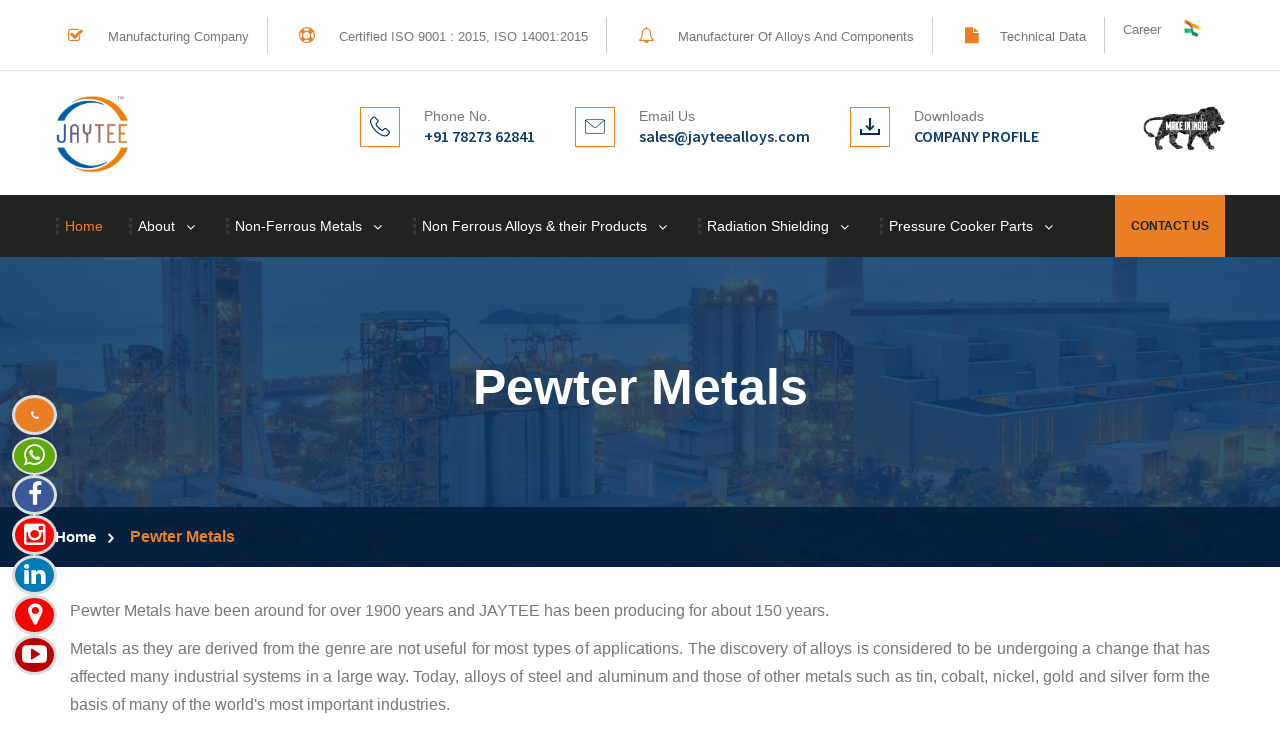

--- FILE ---
content_type: text/html; charset=UTF-8
request_url: https://www.jayteealloys.com/pewter-metals-alloys.php
body_size: 11557
content:
<!DOCTYPE html>
<html>

<head>
    <meta charset="utf-8">
    <title>Pewter Metals | Pewter Alloys - JAYTEE</title>
    <meta name="description" content="Buy Pewter Metals at a very affordable price, Pewter Alloys for Cast Jewellery, Pewter, and patina arts. Call us for more info.">
    <meta name="keywords" content="Pewter Metals, Pewter Alloys">
    <link rel="canonical" href="https://www.jayteealloys.com/pewter-metals-alloys.php">
    <meta name="robots" content="index, follow" />
    <meta name="rating" content="safe for kids" />
    <meta name="googlebot" content="index, follow" />
    <meta name="revisit-after" content="daily" />
    <meta name="distribution" content="global" />
    <meta name="google-site-verification" content="iDbnIF24XCniFZpaobNOQENlzA9r37caNMj8krNfDuE" />
    <!-- Stylesheets -->
    <link href="/css/bootstrap.css" rel="stylesheet">
    <link href="/css/revolution-slider.css" rel="stylesheet">
    <link href="/css/style.css" rel="stylesheet">
    <link rel="preconnect" href="fonts/chicm.ttf">
    <link href="https://db.onlinewebfonts.com/c/f443a6e80a8b9f4967abccc01beaefb8?family=Chica+Mono+V1" rel="stylesheet">
    <!--Favicon-->
    <link rel="shortcut icon" href="/images/favicon.ico" type="image/x-icon">
    <link rel="icon" href="/images/favicon.ico" type="image/x-icon">
    <!-- Responsive -->
    <meta http-equiv="X-UA-Compatible" content="IE=edge">
    <meta name="viewport" content="width=device-width, initial-scale=1.0, maximum-scale=1.0, user-scalable=0">
    <link href="/css/responsive.css" rel="stylesheet">
    <!--[if lt IE 9]><script src="https://cdnjs.cloudflare.com/ajax/libs/html5shiv/3.7.3/html5shiv.js"></script><![endif]-->
    <!--[if lt IE 9]><script src="js/respond.js"></script><![endif]-->
    <!-- Google tag (gtag.js) -->
    <script async src="https://www.googletagmanager.com/gtag/js?id=G-4SGZ9E9092"></script>
    <script>
        window.dataLayer = window.dataLayer || [];

        function gtag() {
            dataLayer.push(arguments);
        }
        gtag('js', new Date());

        gtag('config', 'G-4SGZ9E9092');
    </script>
    
    <script src="https://www.google.com/recaptcha/api.js" async defer></script>
    <script type="text/javascript">
      var onloadCallback = function() {
        grecaptcha.render('html_element', {
          'sitekey' : '6LcaBDgrAAAAALsAVyVoUAFk5OSjcGdjCjkeXPbi'
        });
      };
    </script>
    <script src="https://www.google.com/recaptcha/api.js?onload=onloadCallback&render=explicit"
        async defer>
    </script>
    <script>
        function enableSubmitBtn() {
            document.getElementById("mySubmitBtn"). disabled="false";
            
        }
    </script>
</head>

<body style="text-align: justify">
    <div class="page-wrapper">
        <!-- Main Header-->
        <header class="main-header header-style-one">
            <!-- Header Top -->
            <div class="header-top">
                <div class="auto-container clearfix">
                    <!--Top Left-->
                    <div class="top-left pull-left">
                        <ul class="links-nav clearfix">
                            <li><a><span class="fa fa-check-square-o"></span> Manufacturing Company</a></li>
                            <li><a><span class="fa  fa-support"></span> Certified ISO 9001 : 2015, ISO 14001:2015</a></li>
                            <li><a><span class="fa fa-bell-o"></span> Manufacturer of Alloys and Components</a></li>
                            <li><a href="/technical-data.php" > <span class="fa fa-file" ></span>Technical Data</a> </li>
                            <li><a href="/career.php"> Career</a></li>
                        </ul>
                    </div>
                    <!--Top Right-->
                    <div class="top-right pull-right">
                        <ul class="links-nav clearfix">
                            <li><img src="/images/Indian_Flag-logo.gif" alt="Jaytee" title="India" style="height:20px;"></li>
                        </ul>
                    </div>

                </div>
            </div>
            <!-- Header Top End -->

            <!--Header-Upper-->
            <div class="header-upper">
                <div class="auto-container">
                    <div class="clearfix">

                        <div class="pull-left logo-outer">
                            <div class="logo"><a href="../"><img src="/images/logo1.png" alt="Jaytee" title="Jaytee" style=" height:80px"></a></div>
                        </div>

                        <div class="pull-right upper-right clearfix">

                            <!--Info Box-->
                            <div class="upper-column info-box">
                                <div class="icon-box"><span class="flaticon-technology"></span></div>
                                <ul>
                                    <li>Phone No.</li>
                                    <li><a href="tel:+917827362841"><strong>+91 78273 62841 </strong></a> </li>
                                </ul>
                            </div>
                            <!--Info Box-->
                            <div class="upper-column info-box">
                                <div class="icon-box"><span class="icon flaticon-mail-2"></span></div>
                                <ul>
                                    <li>Email Us</li>
                                    <li><a href="mailto:sales@jayteealloys.com"><strong>sales@jayteealloys.com </strong></a></li>
                                </ul>
                            </div>
                            <!--Info Box-->
                            <div class="upper-column info-box">

                                <a class="button" href="/images/Jaytee-Alloys-Company-profile.pdf" class="wpml-ls-link" target="_blank">
                                    <div class="icon-box"><span class="flaticon-inbox"></span></div>
                                </a>
                                <ul>
                                    <li><span class=wpml-ls-native>Downloads</span></li>
                                    <li><a class="button" href="/images/jaytee alloys for ltd.pdf" class="wpml-ls-link" target="_blank">
                                            <strong>COMPANY PROFILE</strong></a></li>
                                </ul>

                            </div>
                            <div class="upper-column info-box">

                                <ul>
                                    <li><img src="/images/make-in-india.png" alt="Jaytee" title="Make in India" style="height:45px;"></li>
                                </ul>

                            </div>

                        </div>

                    </div>
                </div>
            </div>

            <!--Header-Lower-->
            <div class="header-lower">

                <div class="auto-container">
                    <div class="nav-outer clearfix">
                        <!-- Main Menu -->
                        <nav class="main-menu">
                            <div class="navbar-header">
                                <!-- Toggle Button -->
                                <button type="button" class="navbar-toggle" data-toggle="collapse" data-target=".navbar-collapse">
                                    <span class="icon-bar"></span>
                                    <span class="icon-bar"></span>
                                    <span class="icon-bar"></span>
                                </button>
                            </div>

                            <div class="navbar-collapse collapse clearfix">
                                <ul class="navigation clearfix">
                                    <li class="current"><a href="../" style="font-size:14px; margin-right: 15px;">Home</a>
                                    </li>
                                    <li class="dropdown"><a href="#" style="font-size:14px;">About</a>
                                        <ul>
                                            <li><a href="/company-profile.php"> Company Profile</a></li>
                                            <li><a href="/vision-and-mission.php"> Vision And Mission Statement</a></li>
                                            <li><a href="/leadership-team.php"> Leadership Team</a></li>
                                            
                                            <li><a href="/customers.php"> Satisfied Customers</a></li>

                                            <li><a href="/facility.php"> Manufacturing Facilities</a></li>
                                            <li><a href="/certificates.php"> Certifications</a></li>
                                            <li><a href="/company-policy.php"> Company Policy</a></li>
                                        </ul>
                                    </li>
                                    <li class="dropdown"><a href="#" style="font-size:14px;">Non-Ferrous Metals</a>
                                        <ul>
                                            <li><a href="/metal.php">Metal</a></li>
                                            <li class="dropdown"><a href="/lead.php">Lead</a>
                                                <ul>
                                                    <li><a href="/lead/lead-pots.php">Lead Pots</a></li>
                                                    <li><a href="/lead/lead-bricks.php">Lead Bricks</a></li>
                                                    <li><a href="/lead/lead-sheet.php">Lead Sheet</a></li>
                                                    <li><a href="/lead/lead-alloys.php">Lead Alloys</a></li>
                                                    <li><a href="/lead/remelted-lead-ingot.php">Remelted Lead</a></li>
                                                </ul>
                                            </li>
                                            <li><a href="/bismuth.php">Bismuth</a></li>
                                            <li><a href="/cadmium.php">Cadmium</a></li>
                                            
                                            <li class="dropdown"><a href="/tin.php" style="font-size:12px;">Tin</a>
                                                <ul>
                                                    <li><a href="/tin-wire.php">Tin Wire</a></li>
                                                    <li><a href="/tin-sheet.php">Tin Sheet</a></li>
                                                    <li><a href="/tin-ingot.php">Tin Ingot</a></li>
                                                </ul>
                                            </li>
                                            <li class="dropdown"><a href="/antimony.php">Antimony</a>
                                                <ul>
                                                    <li><a href="/antimony/antimony-metal.php">Antimony Metal</a></l>
                                                    <li><a href="/antimony/antimony-metal-powder.php">Antimony Metal Powder</a></l>    
                                                </ul>    
                                            </li>
                                            <li class="dropdown"><a href="javascript:void(0);">Gallium</a>
                                                <ul>
                                                    <li><a href="/gallium-metal.php">Gallium Metal</a></li>
                                                    <li><a href="/gallium/gallium-oxide.php">Gallium Oxide</a></li>    
                                                </ul>    
                                            </li>
                                            <li class="dropdown"><a href="/indium-metal.php">Indium</a>
                                                <ul>
                                                    <li><a href="/high-purity-indium-5n.php">High Purity Indium</a></li>
                                                    <li><a href="/indium-alloys.php">Indium Alloys</a></li>
                                                    <li><a href="/indium-metal.php">Indium Metal</a></li>
                                                    <li><a href="/indium-ingots.php">Indium Ingots</a></li>
                                                    <li><a href="/high-purity-indium-wire.php">High Purity Indium Wire</a></li>
                                                    <li><a href="/high-purity-indium-tin-oxide.php">High Purity Indium Tin Oxide</a></li>
                                                    <li><a href="/high-purity-indium-foil-sheet.php">High Purity Indium Foil</a></li>
                                                </ul>
                                            </li>
                                            <li class="dropdown"><a href="#">High Purity Metal</a>
                                                <ul>
                                                    <li><a href="high-purity-metals-for-sensitive-electronic-devices.php">High Purity Metals for Sensitive Electronic Devices</a></li>
                                                    <li><a href="#">Low Alpha Lead for Sensitive Electronic Devices</a></li>

                                                </ul>
                                            </li>
                                            <li class="dropdown"><a href="#">Liquid Metals</a>
                                                <ul>
                                                    <li><a href="/liquid-metal.php">Liquid Metals</a></li>
                                                    <li><a href="/high-purity-gallium-metal.php">High purity Gallium Metal</a></li>
                                                </ul>
                                            </li>

                                        </ul>
                                    </li>
                                    <li class="dropdown"><a href="#" style="font-size:14px;">Non Ferrous Alloys & their Products</a>
                                        <ul>
                                            <li class="dropdown"><a href="#">Alloys</a>
                                                <ul>
													<li><a href="/galinstan-liquid-metal-alloy.php">Galinstan Liquid Metal Alloy</a></li>
                                                    <li><a href="/fusible-alloys-manufacturer.php">Fusible Alloys</a></li>
                                                    <li><a href="/lens-blocking.php">Lens Blocking Alloys</a></li>
                                                    <li><a href="/lead-solder-alloys.php">Lead Alloys</a></li>
                                                    <li><a href="/bismuth-alloys.php">Bismuth Alloys</a>
                                                    <li><a href="/cadmium-alloy.php">Cadmium Alloys</a></li>
                                                    <li><a href="/tin.php">Tin Alloys</a></li>
                                                    <li><a href="/indium-alloys.php">Indium Alloys</a></li>
                                                    <li><a href="/pewter-alloys.php">Pewter Alloys</a></li>
                                                    <li><a href="/low-melting-point-alloys.php">Low Melting Point Alloys</a></li>
                                                    <li><a href="/zinc-tin-alloys.php">Zinc Tin Alloys</a></li>
                                                    <li><a href="/brazing-alloys.php">Brazing Alloys</a></li>
                                                    <li><a href="/white-babbit-bearing-metals.php">White Babbit Bearing Metals</a></li>
                                                    <li><a href="/lead-lithium-eutectic-alloy.php">Lead Lithium Eutectic Alloy</a></li>

                                                </ul>
                                            <li class="dropdown"><a href="#" style="font-size:12px;">Solders</a>
                                                <ul>
                                                    <li><a href="/solder-preforms.php">Solder Preforms /Solder Ribbon </a></li>
                                                    <li><a href="/solder-spheres.php">Solder Spheres</a></li>
                                                    <li><a href="/bar-solder.php">Bar Solder & Solder Alloys</a></li>
                                                    <li><a href="/gold-solder.php">Gold Solders</a></li>
                                                    <li><a href="/solder-paste.php">Solder Paste</a></li>
                                                    <li><a href="/solder-wire.php">Solder Wire</a></li>

                                                    <li><a href="/liquid-soldering-flux-and-chemicals.php">Liquid / Soldering Flux & Chemicals</a></li>
                                                </ul>
                                            </li>
                                    </li>

                                    <li class="dropdown"><a href="#">Rolled Products (Foils, Strips, Sheets )</a>
                                        <ul>
                                            <li><a href="/high-purity-indium-foil-sheet.php">High Purity Indium Foil</a></li>
                                            <li><a href="/cadmium-sheets.php">Cadmium Sheets</a></li>
                                            <li><a href="/tin-sheets-and-foil.php">Tin Sheets and Foil </a></li>
                                            <li><a href="/pewter-sheets-and-foil.php">Pewter Sheets and Foil </a></li>
                                            <li><a href="/paper-based-pewter-sheet.php">Paper based Pewter Sheet </a></li>
                                            <li><a href="/low-silver-low-bismuth-assay-grade-lead-foil.php">Low Silver Low Bismuth-Assay Grade Lead Foil </a></li>



                                        </ul>
                                    </li>
                                    <li class="dropdown"><a href="#">Wires </a>
                                        <ul>
                                            <li><a href="/high-purity-indium-wire.php">High Purity Indium Wire</a></li>
                                            <li><a href="/pewter-metalizing-wire-tube-and-pipe.php">Pewter Metalizing Wire,Tube and Pipe</a></li>
                                            <li><a href="/lead-wire.php">Lead Wire</a></li>
                                            <li><a href="/zinc-metalizing-wire.php">Zinc Metalizing wire</a></li>
                                            <li><a href="/zinc-tin-metalizing-wire.php">Zinc Tin Metalizing wire</a></li>

                                        </ul>
                                    </li>
                                    <li class="dropdown"><a href="#">Profiles</a>
                                        <ul>
                                            <li><a href="/bismuth-cups-and-boats.php">Bismuth Cups and Boats</a></li>
                                            <li><a href="/lead-pipe-tube.php">Lead Pipe & Tube</a></li>
                                            <li><a href="/lead-parts.php">Lead Parts</a></li>
                                            <li><a href="/tin-wire-tube-and-pipe.php">Tin Wire, Tube and Pipe</a></li>
                                            <li><a href="/tin-wire-tube-and-pipe.php">Copper / Silver, Tube and Pipe</a></li>
                                        </ul>
                                    <li class="dropdown"><a href="#">Shots, Granules and Powder</a>
                                        <ul>
                                            <li><a href="/bismuth-needles-and-powder.php">Bismuth Needles and Powder</a></li>
                                            <li><a href="/low-silver-low-bismuth-assay-grade-test-lead-shot-and-granules.php">Low Silver Low Bismuth-Assay Grade test Lead Shot, Granules and Lead Powder</a></li>
                                            <li><a href="/tin-shot-granules-and-power.php">Tin Shot, Granules and Powder</a></li>
                                            <li><a href="#">Antimony Granules and Powder</a></li>
                                            <li><a href="/zinc-granules-and-powder.php">Zinc Granules and Powder</a></li>
                                            <li><a href="#">Copper Granules and Powder</a></li>
                                            <li><a href="#">Silver Granules and Powder</a></li>
                                            <li><a href="/indium-granules-and-powder.php">Indium Granules and Powder</a></li>
                                            <li><a href="/bismuth-granules.php">Bismuth Granules</a></li>
                                            <li><a href="/bismuth-metal-powder.php">Bismuth Metal Powder</a></li>
                                            <li><a href="/zinc-granules.php">Zinc Granules </a></li>
                                            <li><a href="/lead-granules.php">Lead Granules</a></li>
                                            <li><a href="/antimony-metal-powder.php">Antimony Metal and Powder</a></li>
                                            <li><a href="/lead-powder.php">Lead Powder</a></li>
                                            <li><a href="/ultrafine-tin-based-alloy-solder-powder.php">Ultrafine Tin-Based Alloy Solder Powder </a></li>
                                        </ul>
                                    </li>
                                    <li><a href="/anodes.php">Anodes</a></li>
                                    <li class="dropdown"><a href="#">Inorganic compounds</a>
                                        <ul>
                                            <li><a href="/bismuth-oxide-assay-grade.php">Bismuth Oxide (Assay Grade)</a></li>
                                            <li><a href="/high-purity-indium-tin-oxide.php">High Purity Indium Tin Oxide</a></li>

                                        </ul>
                                    </li>

                                    </li>

                                </ul>
                                </li>
                                <li class="dropdown"><a href="#" style="font-size:14px;">Radiation Shielding</a>
                                    <ul>
                                        <li><a href="/radiation-shielding-products.php">Radiation Shielding Products</a></li>
                                    </ul>
                                </li>


                                <li class="dropdown"><a href="#" style="font-size:14px;">Pressure Cooker Parts</a>
                                    <ul>
                                        <li><a href="/pressure-regulating-device.php"> Pressure Regulating Device (PRD)</a></li>
                                        <li><a href="/safety-valves.php"> Safety Valves</a></li>
                                        <li><a href="/vent-tubes.php"> Vent Tubes</a></li>
                                        <li><a href="/pressure-indicators.php"> Pressure Indicators</a></li>
                                    </ul>
                                </li>
                                </ul>
                            </div>
                        </nav>
                        <!-- Main Menu End-->
                        <div class="btn-outer" style="background-color:#EB7F25;"><a href="/contact.php" class="theme-btn quote-btn" style="font-size:12px;">Contact Us</a></div>
                    </div>

                </div>
            </div>
        </header>
        <!--End Main Header -->    <section class="page-title" style="background-image:url(/images/background/featured-2-bg.jpg);">
        <div class="auto-container">
            <h1>Pewter Metals</h1>
        </div>
        
        <!--page-info-->
        <div class="page-info">
            <div class="auto-container">
                <div class="row clearfix">
            
                    <div class="col-md-6 col-sm-6 col-xs-12">
                        <ul class="bread-crumb clearfix">
                            <li><a href="../">Home</a></li>
                            <li class="active">Pewter Metals</li>
                        </ul>
                    </div>
                    
                </div>
            </div>
        </div>
    </section>
    <section class="pt-30">
        <div class="container">
            <div class="row">
                <div class="col-lg-12">
                    <p>Pewter Metals have been around for over 1900 years and JAYTEE has been producing for about 150 years.</p>
                        <p>Metals as they are derived from the genre are not useful for most types of applications. The discovery of alloys is considered to be undergoing a change that has affected many industrial systems in a large way. Today, alloys of steel and aluminum and those of other metals such as tin, cobalt, nickel, gold and silver form the basis of many of the world's most important industries.</p>
                        <p>The advantage of alloys is that they reflect the properties of all pewter metals. For example, these alloys exhibit better thermal properties, stronger strength, and a wider range of melting points. Here are some sections about the most popular alloys, as well as their industrial uses and uses.</p>
                        <h4 class="hcolor hset title-set">Copper Alloys</h4>
                        <p>Used for applications with low collision requirements, copper is one of the most popular metal alloys made by mixing copper and zinc. Some example of these application is known as Valves, locks, bearings and gears. In addition, copper is known for its renewable nature. Another common copper alloy that contains tin is like other forged metal. In addition to being a popular sculpture, copper is also widely used to make weather windows and bears for passing cars.</p>
                        <h4 class="hcolor hset title-set">Aluminum Alloys</h4>
                        <p>Needless to say, aluminum alloys are the most popular materials that are the most important in many industrial applications. Containing aluminum, nickel and cobalt, alnico is one of these alloys and is used in electric motors, boilers, sensors and microphones. Duralumin is made of aluminum, copper, manganese and magnesium and is a popular combination for the construction of aircraft, truck wheels, body panel sheets, forgings, pistons and many other applications.</p>
                        <h4 class="hcolor hset title-set">Pewter Metal alloys</h4>
                        <p>Iron does not require the introduction to be a popular option for many metal alloys such as steel and stainless steel. The steel is highly regarded for its high rust strength, durability and welding ability. The mixture is useful for the construction of railways, roads, bridges and buildings. Stainless steel is a popular variety of metal and is used to make surgical instruments, industrial machinery, bridges and aircraft parts and body parts.</p>
                        <p>Carbon alloys with carbon as an important component are widely accepted. The manufactured pewter metal, for example, has applications such as the production of gates and furniture such as racks, tables, desks and chairs. Iron ore is used in blasting oil and various types of iron ore are used in machine tools, gear crankshafts and cooking utensils such as panels.</p>
                        <p>Pewter is a rare metal, traditionally 75 -85% Tin, and the rest including Copper, Antimony, Bismuth and sometimes, rarely today, has led. Silver is also sometimes used. Copper and Antimony work as hard while Lead is common in the lower grades of Pewter, which is blue in color. It has a melting point, around 338 - 446 F (170 - 230 C), depending on the direct mixture.</p>
                        <p>Pewter Metals was first used at the beginning of the Bronze Age in the Near East. The first Pewter fragment found comes from an Egyptian tomb dating to 1450 BC. Lead pewters are no longer used for items (cups, plates, or jewelry) that will come into contact with the human body due to health concerns arising from Lead content. Modern Pewter metals exist without a Leader, although many Pewters containing Lead are still produced for other purposes.</p>
                </div>
            </div>
        </div>
    </section>
    <section class="mt-50">
        <div class="container">
            <div class="row">
                <div class="col-lg-12">
                    <h2 class="pfs fsp text-center text-uppercase">Pewter Alloys for Cast Jewellery and Patina Art</h2>
                    <p>Need a stainless steel pewter? You've come to the right place. JAYTEE is proud to offer pewter metals ingots and free alloys suitable for making <b>jewelry</b>, gifts, collections, new items, accessories, prizes and decorations. Pewter metal is a mixture with a <a href="/low-melting-point-alloys.php">Low Melting Point Alloys</a> and can be easily formed, making it ideal for distribution.</p>
                    <p>Our pewter alloys are cast on bar-shaped ingots weighing about one pound. Whether you are an artist, a hobbyist or an employer who wants to make cast jewelry and patina art - Pewter Metals JAYTEE is an excellent source of pewter alloys manufacturer, suppliers, and distributors.</p>
                    <p>JAYTEE is the best pewter metals manufacturer and suppliers in India - If you are confusing which pewter to order? We recommend that you get 1 ingot each to test it. There is a very subtle difference between each compound, and unless you throw a lot of pewter, you may not be able to make a big difference without trying. If we do not have the formula you need, please contact us for the ratios and total weight of your search.</p>
                   
                </div>
            </div>
            <div class="row mt-50">
                <div class="col-md-6">
                     <ul class="ulSet">
                        <li>High purity 99.9%+ GRADE: 90/7/3, 97/3 etc</li>
                        <li>Any containment, dust, rust cutting oil and grease free</li>
                        <li>Size: Bar, Sticks, Ingots</li>
                        <li>Other size can be  made on customer request.</li>
                        <li>Specification and technical data sheet available on customer request.</li>
                    </ul>
                </div>
                <div class="col-md-6">
                    <div class="mt-3">
                        <img src="/images/pewter/pewter-metals-alloys.webp" class="img-fluid mx-auto d-block" alt="Pewter Metal Alloy">
                    </div>
                </div>
            </div>
        </div>
    </section>
    <section class="mt-50">
        <div class="container">
            <div class="row">
                <div class="col-lg-12">
                    <h3 class="pfs fsp text-center text-uppercase">Pewter Sheet/Foil Metal</h3>
                    <p class="text-center">
                        JAYTEE Ltd stocks pewter sheet metal in sizes up to 25mm to 500mm and thickness 50 micron to 500 micron.
                    </p>
                </div>
            </div>
            <div class="row mt-50">
                <div class="col-md-6 mt-3">
                    <img src="/images/pewter/pewter-sheet-foils.PNG" class="img-fluid mx-auto d-block" alt="Pewter Sheet/Foil Metal" />
                </div>
                <div class="col-md-6">
                    <ul class="ulSet">
                        <li>High purity 99.9%+, GRADE: 90/7/3, 97/3 etc</li>
                        <li>Any containment, dust, rust cutting oil and grease free</li>
                        <li>Size : Thickness 50 micron to 500 micron, Width : 25 mm to 500mm</li>
                        <li>Roll Weight : 1 LB, 2.5LB, 5 LB OR Roll Weight : 1 Kg, 2.5Kg</li>
                        <li>Other size can be  made on customer request.</li>
                        <li>Pewter sheet metals Specification and technical data sheet available on customer request</li>
                    </ul>
                </div>
            </div>
        </div>
    </section>
    <section class="mt-50">
        <div class="container">
            <div class="row">
                <div class="col-lg-12">
                    <h3 class="pfs fsp text-center text-uppercase">Paper Based Pewter Sheet/Foil for Decorative and Patina Art</h3>
                    <p class="text-center">
                        Introducing our new paper-based pewter sheets and foils. Perfect for decorative art, embossing, and creating stunning patina effects. Easy to cut, shape, and work with. Get yours today and start your next masterpiece!
                    </p>
                </div>
            </div>
            <div class="row mt-50">
                <div class="col-md-6">
                    <ul class="ulSet">
                        <li>High purity 99.9%+</li>
                        <li>Any containment , dust, rust cutting oil and grease free</li>
                        <li>Size : Thickness 50 micron to 500 micron, Width : 25 mm to 500mm</li>
                        <li>ROLL WEIGHT:1 LB, 2.5LB, 5LB OR ROLL WEIGHT : 1 Kg, 2.5Kg</li>
                        <li>Other size can be  made on customer request.</li>
                    </ul>
                </div>
                 <div class="col-md-6 mt-3">
                    <img src="/images/pewter/paper-based-pewter.webp" class="img-fluid mx-auto d-block" alt="Paper Based Pewter" />
                </div>
            </div>
        </div>
    </section>
    <section class="mt-50">
        <div class="container">
            <div class="row">
                <div class="col-lg-12">
                    <h3 class="hcolor hset title-set">Board Of Directors</h3>
                </div>
            </div>
            <div class="row pt-30">
                <div class="col-md-3">
                    <div class="sec-title-four team-box">
                        <a href="ashok-kumar-jain.php" class="theme-btn service-title">
                            <figure class="image">
                                <a href="/ashok-kumar-jain.php"><img src="/images/management/MR._ASHOK_KUMAR_JAIN.png" alt="MR. ASHOK KUMAR JAIN" class="img-fluid radius-10" /></a>
                            </figure>
                            <a href="ashok-kumar-jain.php" class="theme-btn service-title">
                                <h5 class="p-10">MR. ASHOK KUMAR JAIN </br><em>Promoter & Director</em></h5>
                            </a>
                        </a>
                    </div>
                </div>
                <div class="col-md-3">
                    <div class="sec-title-four team-box">
                        <a href="naman-jain.php" class="theme-btn service-title">
                            <figure class="image">
                                <a href="/naman-jain.php"><img src="/images/management/NAMAN-JAIN.png" class="img-fluid" alt="MR. NAMAN JAIN" /></a>
                            </figure>
                            <a href="naman-jain.php" class="theme-btn service-title">
                                <h5 class="p-10">MR. NAMAN JAIN </br><em>Promoter, CEO & Director</em></h5>
                            </a>
                        </a>
                    </div>
                </div>
                <div class="col-md-3">
                    <div class="sec-title-four team-box">
                        <a href="d-k-kohly.php" class="theme-btn service-title">
                            <figure class="image">
                                <a href="d-k-kohly.php"><img src="/images/management/Mr-D-K-Kohly.png" class="img-fluid" alt="Mr. D.K. KOHLY" /></a>
                            </figure>
                            <a href="/d-k-kohly.php" class="theme-btn service-title">
                                <h5 class="p-10">Mr. D.K. KOHLY </br><em>Chairman & Director</em></h5>
                            </a>
                        </a>
                    </div>
                </div>
                <div class="col-md-3">
                    <div class="sec-title-four team-box">
                        <a href="archana-jain.php" class="theme-btn service-title">
                            <figure class="image">
                                <a href="/archana-jain.php"><img src="/images/management/archana-jain.png" class="img-fluid" alt="Ms. ARCHANA JAIN" /></a>
                            </figure>
                            <a href="archana-jain.php" class="theme-btn service-title">
                                <h5 class="p-10">MS. ARCHANA JAIN </br><em>Independent Director</em></h5>
                            </a>
                        </a>
                    </div>
                </div>
            </div>
        </div>
    </section>
    <section class="mt-50 py-50 bg-blue">
        <div class="container">
            <div class="row">
                <div class="col-lg-12 text-white text-center">
                    <h3 class="text-white pb-30">Call Us Today to Request a Quote or Book Your Order</h3>
                    <p>
                        So, if you’re looking for a trusted Pewter Metals Exporter, Manufacturer, Distributor, and Supplier in India, let Jaytee Alloys be your strategic sourcing partner for high-quality alloys products. Our pewter metal alloy combine metallurgical excellence with safety and compliance to deliver unmatched value to your industry. Call us +91 78273 62841 or email us sales@jayteealloys.com to request a quote today and let us help you meet your project requirements with precision and performance.
                    </p>
                </div>
            </div>
        </div>
    </section>
    <section class="mt-50 b-space">
        <div class="container">
            <div class="row">
                <div class="col-md-12">
                    <h3 class="hcolor hset title-set">Our Certifications</h3>
                </div>
            </div>
            <div class="row">
                <div class="col-md-4 mt-10">
                    <div>
                        <img src="/images/certificates/ISO_9001_2015.png" class="img-fluid radius-10" alt="ISO_9001_2015" />
                    </div>
                </div>
                <div class="col-md-4 mt-10">
                    <div>
                        <img src="/images/certificates/jaytee-alloys-components-private-limited-iso-45001-2018-1.png" class="img-fluid radius-10" alt="iso 45001 2018" />
                    </div>
                </div>
                <div class="col-md-4 mt-10">
                    <div>
                        <img src="/images/certificates/certificate-jaytee.png" class="img-fluid radius-10" alt="Jaytee Certificate" />
                    </div>
                </div>
            </div>
        </div>
    </section>
<!--Main Footer-->
<footer class="main-footer">

    <!--Footer Upper-->
    <div class="footer-upper">
        <div class="auto-container">
            <div class="row clearfix">

                <!--Two 4th column-->
                <div class="col-md-6 col-sm-12 col-xs-12">
                    <div class="row clearfix">
                        <div class="col-lg-7 col-sm-6 col-xs-12 column">
                            <div class="footer-widget logo-widget">
                                <div class="logo"><a href="../"><img src="/images/logo1.png" class="img-responsive" alt=""></a></div>

                            </div>
                        </div>

                        <!--Footer Column-->
                        <div class="col-lg-5 col-sm-6 col-xs-12 column">
                            <div class="sec-title-three">
                                <h2>Useful Links</h2>
                            </div>
                            <div class="footer-widget links-widget">
                                <ul>
                                    <li><a href="/company-profile.php"> Company Profile</a></li>
                                    <li><a href="/bismuth-alloys.php"> Bismuth Alloys</a></li>
                                    <li><a href="/gallium-metal.php"> Gallium Metal</a></li>
                                    <li><a href="/indium-alloys.php"> Indium Alloys</a></li>
                                    <li><a href="/lens-blocking.php"> Lens Blocking</a></li>
                                    <li><a href="/career.php"> Career</a></li>
                                </ul>

                            </div>
                        </div>
                    </div>
                </div>
                <!--Two 4th column End-->

                <!--Two 4th column-->
                <div class="col-md-6 col-sm-12 col-xs-12">
                    <div class="row clearfix">
                        <!--Footer Column-->
                        <div class="col-lg-6 col-sm-6 col-xs-12 column">
                            <div class="footer-widget twitter-widget">
                                <div class="sec-title-three">
                                    <h2>Contact</h2>
                                </div>
                                <ul class="contact-info">
                                    <li style="text-align:left"><span class="icon flaticon-pin">Registered Office</span><br> A-33/11, Vishwakarma Compound, Site IV, Sahibabad Industrial Area, Ghaziabad, Uttar Pradesh, India -201010 </li>
                                    <li style="text-align:left"><span class="icon flaticon-technology"></span>
                                        <a class="lightbox-image" href="tel:+91 78273 62841" style="font-family:normal; color:#AAAAAA">+91 78273 62841</a>
                                    </li>
                                    <li><a class="lightbox-image" href="mailto:sales@jayteealloys.com" style="font-family:normal; color:#AAAAAA"><span class="icon flaticon-mail-2"></span> sales@jayteealloys.com</li></a>
                                </ul>
                            </div>
                        </div>

                        <!--Footer Column-->
                        <div class="col-md-6 col-sm-6 col-xs-12 column">
                            <div class="footer-widget gallery-widget">
                                <img src="/images/make-in-india.png" alt="Jaytee" title="Make in India">
                            </div>
                        </div>

                    </div>
                </div><!--Two 4th column End-->

            </div>

        </div>
    </div>

    <!--Footer Bottom-->
    <div class="footer-bottom">
        <div class="auto-container">
            <div class="row clearfix">
                <!--Copyright-->
                <div class="col-md-6 col-sm-6 col-xs-12">
                    <div class="copyright">
                        <p>Copyrights ©
                                <script>
                                    document.write(
                                        new Date().getFullYear()
                                    )
                                </script> JAYTEE | All Rights Reserved. Designed By: <a href="https://www.farthinkers.com">Farthinkers</a>
                            </p>
                        </div>
                </div>

                

            </div>
        </div>
    </div>

</footer>
<div>
    <a href="tel:+917827362841"><i class="fa fa-phone" aria-hidden="true"></i></a>
    <a class="whatsapp" href="https://api.whatsapp.com/send?phone=917827362841&amp;source=&amp;data="><i class="fa fa-whatsapp" aria-hidden="true"></i></a>
    <a href="https://www.facebook.com/jayteealloysandcomponentsltd/" ><i class="fa fa-facebook" aria-hidden="true"></i></a>
    <a href="https://www.instagram.com/jayteealloys/" ><i class="fa fa-instagram" aria-hidden="true"></i></a>
    <a href="https://www.linkedin.com/company/shree-manufacturing-company-2009/posts/?feedView=all" ><i class="fa fa-linkedin" aria-hidden="true"></i></a>
    <a href="https://maps.app.goo.gl/oFP1ipD5Uxtbvr1fA" ><i class="fa fa-map-marker" aria-hidden="true"></i></a>
    <a href="https://www.youtube.com/@jayteealloys" ><i class="fa fa-youtube-play" aria-hidden="true"></i></a>
</div>    

<!--End pagewrapper-->

<!--Scroll to top-->
<div class="scroll-to-top scroll-to-target" data-target=".main-header"><span class="icon fa fa-long-arrow-up"></span></div>


<script src="/js/jquery.js"></script>
<script src="/js/bootstrap.min.js"></script>
<script src="/js/revolution.min.js"></script>
<script src="/js/jquery.fancybox.pack.js"></script>
<script src="/js/jquery.fancybox-media.js"></script>
<script src="/js/owl.js"></script>
<script src="/js/wow.js"></script>
<script src="/js/script.js"></script>
</body>
<style>
.fa-phone {

    position: fixed;
    bottom: 280px;
    left: 10px;
    color: #fff;
    font-size: 35px;
    padding: 3px 3px;
    border-radius: 50%;
    border: 3px solid #ddd;
    z-index: 99;
  color: white;
  background:#EB7F25
}
.whatsapp {
    position: fixed;
    z-index: 999;
}

.whatsapp i {
    position: fixed;
    bottom: 240px;
    left: 10px;
    background: #5eaa0b;
    color: #fff;
    font-size: 25px;
    padding: 3px 3px;
    border-radius: 50%;
    border: 2px solid #ddd;
    z-index: 99;
}
.fa {
  
  font-size: 10px;
  width: 45px;
  text-align: center;
  text-decoration: none;
  margin: 5px 2px;
  
}

.fa:hover {
    opacity: 0.7;
}

.fa-facebook {

    position: fixed;
    bottom: 200px;
    left: 10px;
    color: #fff;
    font-size: 25px;
    padding: 3px 3px;
    border-radius: 50%;
    border: 3px solid #ddd;
    z-index: 99;
  background: #3B5998;
  color: white;
}
.fa-instagram {
    position: fixed;
    bottom: 160px;
    left: 10px;
    color: #fff;
    font-size: 25px;
    padding: 3px 3px;
    border-radius: 50%;
    border: 3px solid #ddd;
    z-index: 99;
  background:rgb(252, 4, 4);
  color: white;
}
.fa-linkedin {

    position: fixed;
    bottom: 120px;
    left: 10px;
    color: #fff;
    font-size: 25px;
    padding: 3px 3px;
    border-radius: 50%;
    border: 3px solid #ddd;
    z-index: 99;
  background: #007bb5;
  color: white;
}
.fa-map-marker {
    position: fixed;
    bottom: 80px;
    left: 10px;
    color: #fff;
    font-size: 25px;
    padding: 3px 3px;
    border-radius: 50%;
    border: 3px solid #ddd;
    z-index: 99;
  background: red;
  color: white;
}
.fa-youtube-play {
    position: fixed;
    bottom: 40px;
    left: 10px;
    color: #fff;
    font-size: 25px;
    padding: 3px 3px;
    border-radius: 50%;
    border: 3px solid #ddd;
    z-index: 99;
  background: #bb0000;
  color: white;
}

</style>

</html>

--- FILE ---
content_type: text/css
request_url: https://www.jayteealloys.com/css/style.css
body_size: 19568
content:
/* Jaytee : Industry HTML5 Template */

/************ TABLE OF CONTENTS ***************
1. Fonts
2. Reset
3. Global
4. Main Header / Header Style One / Header Style Two / Header Style Three
5. Main Slider
6. Service Style One / Service Style two / Service Style Three
7. Call To Action / Call To Action Two 
8. Gallery Section
9. About Us / FAQ
10. Testimonial Section
11. Newsletter Style One
12. Main Footer / Footer Style Two / Footer Style Three
13. Featured Services / Featured Services Style Two
14. Masonary Gallery
15. Professionals Team
16. Latest News / Contact Form
17. Sponsors Section
18. Industry Section
19. Services Style Three
20. What People Say
21. Call To Action Three
22. Boxed Form / Contact Form
23. News Style Two
24. Sponsors Style Two
25. Fact COunter
26. Tabs Style One
27. Service Details
28. Our Blog
29. Sidebar 
30. Sidebar Widgets
31. Blog Grid View
32. Blog Details
33. Shop
34. Shop Details
35. Product Info Tabs
36. Related Products
38. Shopping Cart
39. Checkout
40. Contact Us / Map Section



**********************************************/

@import url(https://fonts.googleapis.com/css?family=Lato:300,300i,400,400i,700,700i,900,900i);
@import url(https://fonts.googleapis.com/css?family=Georgia:300,300i,400,400i,500,500i,700,700i,900,900i);
@import url(https://fonts.googleapis.com/css?family=Source+Sans+Pro:200,200i,300,300i,400,400i,600,600i,700,700i,900,900i);
@import url(https://fonts.googleapis.com/css?family=Open+Sans:300,300i,400,400i,600,600i,700,700i,800,800i);
@import url(https://fonts.googleapis.com/css?family=Oswald:300,400,700);


@import url('font-awesome.css');
@import url('flaticon.css');
@import url('animate.css');
@import url('owl.css');
@import url('jquery.fancybox.css');
@import url('hover.css');

/*** 

====================================================================
	Reset
====================================================================

 ***/
* {
	margin:0px;
	padding:0px;
	border:none;
	outline:none;
}

/*** 

====================================================================
	Global Settings
====================================================================

 ***/

body {
	font-family: 'Georgia', sans-serif;
	font-size: 16px;
	color: #777777;
	line-height: 1.8em;
	font-weight: 400;
	background: #ffffff;
	background-size: cover;
	background-repeat: no-repeat;
	background-position: center top;
	-webkit-font-smoothing: antialiased;
}

a{
	text-decoration:none;
	cursor:pointer;
	color:#EB7F25;
}

a:hover,a:focus,a:visited{
	text-decoration:none;
	outline:none;
}

h1, h2, h3, h4, h5, h6 {
	position: relative;
	font-family: 'Georgia', sans-serif;
	font-weight: normal;
	margin: 0px;
	background: none;
	line-height: 1.6em;
}
table {
  font-family: arial, sans-serif;
  border-collapse: collapse;
  width: 100%;
}

td, th {
  border: 1px solid #dddddd;
  text-align: left;
  padding: 8px;
}

tr:nth-child(even) {
  background-color: #dddddd;
}
.scard {
    margin-bottom: 30px;
    background-color: #fff;
    border: 1px solid #dd2121;
    border-radius: 10px;
    box-shadow: 0 5px 5px 0 rgba(0, 0, 0, 0.07);
    padding: 10px 15px;
}
.scard h4 {
    color: #343434;
    padding: 0px 0px 10px 0px;
}
.bg-darkb{
	background-color: #1A202C;
}
.h-92{
	height: 92px;
}
.pfs {
  font-size: calc(1.325rem + .9vw);
}
.fsp {
  padding: 15px 0px 10px 0px;
  color:#222222;
}
.t-space{
	margin-top: 50px;
}
.b-space{
	margin-bottom: 50px;
}
.ulSet li{
	list-style: disc;
  padding: 0px;
  margin: 0px 0px 0px 10px;
  line-height: 36px;
}
.mt-20{
	margin-top: 20px;
}
.pt-30{
	padding-top: 30px;
}
.pt-20{
	padding-top: 20px;
}
.mt-2{
margin-top:20px;
}
.pt-30{
padding-top:30px;
}
.mt-50{
margin-top:50px;
}
.py-50{
padding-top:50px;
padding-bottom:50px;
}
.pb-30{
padding-bottom:30px;
}
.vikset h4{
font-size:26px !important;
}
.vikset ul li{
list-style: inside;
}
.br-10{
border-radius: 10px;
}
.pxy-20{
padding:20px;
}
.align-self-center {
  align-self: center;
}
.headC{
	color: #0461ae;
  font-family: Helvetica, Arial, sans-serif !important;
}
.cd{
  border: 2px solid antiquewhite;
  border-radius: 10px;
  padding: 10px 20px;
}
.cd h4{
	font-weight: 600;
  padding-bottom: 10px;
}
.df{
	display:flex;
}
.radius-10{
border-radius:10px;
}
.bg-blue{
background: #0461ae;
}
.text-white{
color:#fff;
}
.team-box{
background-color: #fafafa;
  padding: 10px;
  border-radius: 10px;
}
.p-10{
padding: 10px;
}
.box-image {
    position: relative;
    margin-bottom: 30px;
    background-color: #103d68;
    color:#fff;	
    border-bottom: 2px solid #DFDAD4;
}
.blok-n {
  color: #fff;
  padding: 10px 10px 10px 20px;
  border-left: 3px solid #F7941D;
  margin-top: 0px;
}
.box-image p {
  padding: 0px 15px;
  text-align: justify;
  margin-top: 20px;
}
.h-179{
height: 179px;
}
.pt-32{
padding-top: 32px;
}
.pt-100{
padding-top:100px;
}
.pb-100{
padding-bottom:100px;
}
.h-banner{
color: #fff;
font-size: 36px;
text-align: center;
}
.p-banner{
color: #fff;
padding: 20px 0px;
text-align: center;
}
.link-b a:hover{
background-color:#eb7f25;
}
.fs-18{
font-size:18px;
}
.def-padding{
padding: 60px 0px;
}
.hset {
  padding: 10px 0px 15px 0px;
  font-size: 26px;
  font-weight: 600;
  margin-bottom: 15px;}
.hcolor {
  color: #081340;
}
.title-set {
  position: relative;
}
.title-set::before {
  content: '';
  position: absolute;
  bottom: -3px;
  left: 0;
  background: #eb7f25;
  height: 3px;
  width: 60px;
  border-radius: 90px;
}
.box-set{
margin-bottom: 30px;
  background-color: #103d68;
  color: #fff;
  border-bottom: 2px solid #DFDAD4;
  padding: 10px 10px 5px 10px;
  text-align: center;
  font-size: 18px;
  border-radius: 10px;
}
.ul-set ul{
list-style: disc;
padding-left: 0px;
margin-left: 15px;
}
.ul-set ul li{
list-style: disc;
padding-left: 0px;
margin-left: 15px;
}
.py-20{
padding-top:20px;
padding-bottom:20px;
}
.justify-content-center{
justify-content: center !important;
  display: flex;
}
input, button, select, textarea {
	font-family: 'Georgia', sans-serif;
}

p{
	position:relative;
	line-height:1.8em;	
}

.strike-through{
	text-decoration:line-through;	
}

.auto-container{
	position:static;
	max-width:1200px;
	padding:0px 15px;
	margin:0 auto;
}

.small-container{
	max-width:680px;
	margin:0 auto;
}

.page-wrapper{
	position:relative;
	margin:0 auto;
	width:100%;
	min-width:300px;
	
}

ul,li{
	list-style:none;
	padding:0px;
	margin:0px;	
}

.theme-btn{
	display:inline-block;
	transition:all 0.3s ease;
	-moz-transition:all 0.3s ease;
	-webkit-transition:all 0.3s ease;
	-ms-transition:all 0.3s ease;
	-o-transition:all 0.3s ease;
}

.centered{
	text-align:center;	
}

.anim-3,.anim-3-all *{
	transition:all 0.3s ease;
	-moz-transition:all 0.3s ease;
	-webkit-transition:all 0.3s ease;
	-ms-transition:all 0.3s ease;
	-o-transition:all 0.3s ease;	
}

.anim-5,.anim-5-all *{
	transition:all 0.5s ease;
	-moz-transition:all 0.5s ease;
	-webkit-transition:all 0.5s ease;
	-ms-transition:all 0.5s ease;
	-o-transition:all 0.5s ease;	
}

.anim-7,.anim-7-all *{
	transition:all 0.7s ease;
	-moz-transition:all 0.7s ease;
	-webkit-transition:all 0.7s ease;
	-ms-transition:all 0.7s ease;
	-o-transition:all 0.7s ease;	
}

.btn-style-one {
	position: relative;
	padding: 7px 32px;
	line-height: 24px;
	text-transform: uppercase;
	background: #EB7F25;
	color: #222222 !important;
	font-size: 13px;
	font-weight: 700;
	border: 2px solid #EB7F25 !important;
	font-family: 'Georgia', sans-serif;
}

.btn-style-one:hover{
	color:#EB7F25 !important;
	border-color:#EB7F25 !important;
	background:none;	
}

.btn-style-two {
	position: relative;
	padding: 7px 32px;
	line-height: 24px;
	text-transform: uppercase;
	background: none;
	color: #ffffff !important;
	font-size: 13px;
	font-weight: 700;
	border: 2px solid #ffffff !important;
	border-radius: 2px;
	font-family: 'Georgia', sans-serif;
}

.btn-style-two:hover{
	color:#EB7F25 !important;
	border-color:#EB7F25 !important;
	background:none;	
}


/*btn-style-three*/
.btn-style-three {
	position: relative;
	padding: 7px 32px;
	line-height: 24px;
	text-transform: uppercase;
	background: #103d68;
	color: #ffffff !important;
	font-size: 13px;
	font-weight: 700;
	border: 2px solid #103d68 !important;
	font-family: 'Georgia', sans-serif;
}

.btn-style-three:hover{
	color:#103d68 !important;
	border-color:#103d68 !important;
	background:none;	
}

/*btn-style-four*/
.btn-style-four {
	position: relative;
	padding: 7px 32px;
	line-height: 24px;
	background: #103d68;
	color: #ffffff !important;
	font-size: 13px;
	font-weight: 700;
	border: 2px solid #103d68 !important;
	font-family: 'Georgia', sans-serif;
	text-transform: uppercase;
}

.btn-style-four:hover{
	color:#222222 !important;
	border-color:#EB7F25 !important;
	background-color:#EB7F25;
}

/*btn-style-five*/
.btn-style-five {
	position: relative;
	padding: 7px 32px;
	line-height: 24px;
	text-transform: uppercase;
	background: none;
	color: #222222 !important;
	font-size: 13px;
	font-weight: 700;
	border: 2px solid #EB7F25 !important;
	font-family: 'Georgia', sans-serif;
}

.btn-style-five:hover{
	color:#222222 !important;
	background-color:#EB7F25 !important;	
}

/*btn-style-six*/
.btn-style-six {
	position: relative;
	padding: 7px 32px;
	line-height: 24px;
	text-transform: uppercase;
	background: none;
	color: #ffffff !important;
	font-size: 13px;
	font-weight: 700;
	border: 2px solid #EB7F25 !important;
	font-family: 'Georgia', sans-serif;
}

.btn-style-six:hover{
	color:#222222 !important;
	background-color:#EB7F25 !important;	
}

/*btn-style-seven*/
.btn-style-seven {
	position: relative;
	padding: 12px 36px;
	line-height: 24px;
	text-transform: uppercase;
	background: #000000;
	color: #ffffff !important;
	font-size: 13px;
	font-weight: 700;
	font-family: 'Georgia', sans-serif;
}

.btn-style-seven:hover{
	color:#222222 !important;
	background-color:#EB7F25 !important;	
}


.theme-btn .fa{
	position:relative;
}

.theme_color{
	color:#EB7F25;	
}

.light-font{
	font-weight:300;	
}

.regular-font{
	font-weight:400;	
}

.semibold-font{
	font-weight:600;	
}

.bold-font{
	font-weight:700;	
}

.padd-top-10{
	padding-top:10px !important;	
}

.padd-top-20{
	padding-top:20px !important;	
}

.padd-top-30{
	padding-top:30px !important;	
}

.padd-top-40{
	padding-top:40px !important;	
}

.padd-top-50{
	padding-top:50px !important;	
}

.padd-top-60{
	padding-top:60px !important;	
}

.padd-top-70{
	padding-top:70px !important;	
}

.padd-left-10{
	padding-left:10px !important;	
}

.padd-left-20{
	padding-left:20px !important;	
}

.padd-left-30{
	padding-left:30px !important;	
}

.padd-left-40{
	padding-left:40px !important;	
}

.padd-left-50{
	padding-left:50px !important;	
}

.padd-left-60{
	padding-left:60px !important;	
}

.padd-left-70{
	padding-left:70px !important;	
}

.padd-bott-10{
	padding-bottom:10px !important;	
}

.padd-bott-20{
	padding-bottom:20px !important;	
}

.padd-bott-30{
	padding-bottom:30px !important;	
}

.padd-bott-40{
	padding-bottom:40px !important;	
}

.padd-bott-50{
	padding-bottom:50px !important;	
}

.padd-bott-60{
	padding-bottom:60px !important;	
}

.padd-bott-70{
	padding-bottom:70px !important;	
}

.padd-bott-90{
	padding-bottom:90px !important;	
}

.padd-bott-100{
	padding-bottom:100px !important;	
}

.padd-right-10{
	padding-right:10px !important;	
}

.padd-right-20{
	padding-right:20px !important;	
}

.padd-right-30{
	padding-right:30px !important;	
}

.padd-right-40{
	padding-right:40px !important;	
}

.padd-right-50{
	padding-right:50px !important;	
}

.padd-right-60{
	padding-right:60px !important;	
}

.padd-right-70{
	padding-right:70px !important;	
}

.margin-top-10{
	margin-top:10px !important;	
}

.margin-top-20{
	margin-top:20px !important;	
}

.margin-top-30{
	margin-top:30px !important;	
}

.margin-top-40{
	margin-top:40px !important;	
}

.margin-top-50{
	margin-top:50px !important;	
}

.margin-top-60{
	margin-top:60px !important;	
}

.margin-top-70{
	margin-top:70px !important;	
}

.margin-bott-10{
	margin-bottom:10px !important;	
}

.margin-bott-20{
	margin-bottom:20px !important;	
}

.margin-bott-30{
	margin-bottom:30px !important;	
}

.margin-bott-40{
	margin-bottom:40px !important;	
}

.margin-bott-50{
	margin-bottom:50px !important;	
}

.margin-bott-60{
	margin-bottom:60px !important;	
}

.margin-bott-70{
	margin-bottom:70px !important;	
}

.no-padd-bottom{
	padding-bottom:0px !important;	
}

.no-padd-top{
	padding-top:0px !important;	
}

.no-margin-bottom{
	margin-bottom:0px !important;	
}

.no-margin-top{
	margin-bottom:0px !important;	
}

.no-padd-left{
	padding-left:0px !important;	
}

.no-padd-right{
	padding-right:0px !important;	
}

.bg-lightgrey{
	background-color:#f6f6f6 !important;	
}

.no-bg{
	background:none !important;	
}

.text-uppercase{
	text-transform:uppercase !important;	
}

.preloader{ position:fixed; left:0px; top:0px; width:100%; height:100%; z-index:999999; background-color:#ffffff; background-position:center center; background-repeat:no-repeat; /*background-image:url(../images/icons/preloader.GIF);*/}

/* ---------Page preload--------------------------------------*/
.loader {
	position:fixed;
	top:50% !important;
	left:50%;
	width:50px;
	height:50px;
	z-index:100;
	font-size:34px;
	line-height:50px;
	color:#ccc;
	padding-right:20px;
	opacity:0.8;
}
.cssload-container {
	width: 100%;
	height: 42px;
	text-align: center;
}
.cssload-speeding-wheel {
	width: 42px;
	height: 42px;
	margin: 0 auto;
	border: 2px solid #001020;
	border-radius: 50%;
	border-left-color: #EB7F25;
	border-right-color: #EB7F25;
	animation: cssload-spin 575ms infinite linear;
	-o-animation: cssload-spin 575ms infinite linear;
	-ms-animation: cssload-spin 575ms infinite linear;
	-webkit-animation: cssload-spin 575ms infinite linear;
	-moz-animation: cssload-spin 575ms infinite linear;
}
.l-line {
	position:fixed;
	top:0;
	width:100%;
	height:3px;
	z-index:10000;
	display:none;
	background:#f4f4f4;
}
.l-line span{
	position:absolute;
	top:0;
	left:0;
	width:0;
	height:3px;
	background:#000;
}
.cd-transition-layer {
	position: fixed;
	top: 20px;
	left: 20px;
	right:20px;
	bottom:20px;
	z-index: 12;
	opacity: 0;
	visibility: hidden;
	overflow: hidden;
}
.cd-transition-layer .bg-layer {
  position: absolute;
  left: 50%;
  top: 50%;
  opacity:1;
  -webkit-transform: translateY(-50%) translateX(-2%);
  -moz-transform: translateY(-50%) translateX(-2%);
  -ms-transform: translateY(-50%) translateX(-2%);
  -o-transform: translateY(-50%) translateX(-2%);
  transform: translateY(-50%) translateX(-2%);
  height: 100%;
  width: 2500%;
  background: url(../images/ink.png) no-repeat 0 0;
  background-size: 100% 100%;
}
.cd-transition-layer.visible {
  opacity: 1;
  visibility: visible;
}
.cd-transition-layer.opening .bg-layer {
  -webkit-animation: cd-sequence 0.8s steps(24);
  -moz-animation: cd-sequence 0.8s steps(24);
  animation: cd-sequence 0.8s steps(24);
  -webkit-animation-fill-mode: forwards;
  -moz-animation-fill-mode: forwards;
  animation-fill-mode: forwards;
}
.cd-transition-layer.closing .bg-layer {
  -webkit-animation: cd-sequence-reverse 0.8s steps(24);
  -moz-animation: cd-sequence-reverse 0.8s steps(24);
  animation: cd-sequence-reverse 0.8s steps(24);
  -webkit-animation-fill-mode: forwards;
  -moz-animation-fill-mode: forwards;
  animation-fill-mode: forwards;
}
.no-cssanimations .cd-transition-layer {
  display: none;
}

img{
	display:inline-block;
	max-width:100%;	
}

/*** 

====================================================================
	Scroll To Top style
====================================================================

***/

.scroll-to-top{
	position:fixed;
	bottom:15px;
	right:15px;
	width:40px;
	height:40px;
	color:#ffffff;
	font-size:13px;
	text-transform:uppercase;
	line-height:38px;
	text-align:center;
	z-index:100;
	cursor:pointer;
	border-radius:50%;
	background:#1c1c1c;
	display:none;
	-webkit-transition:all 300ms ease;
	-ms-transition:all 300ms ease;
	-o-transition:all 300ms ease;
	-moz-transition:all 300ms ease;
	transition:all 300ms ease;		
}

.scroll-to-top:hover{
	color:#ffffff;
	background:#EB7F25;
}

/*** 

====================================================================
	Main Header style
====================================================================

***/

.main-header{
	position:relative;
	left:0px;
	top:0px;
	z-index:999;
	width:100%;
	transition:all 500ms ease;
	-moz-transition:all 500ms ease;
	-webkit-transition:all 500ms ease;
	-ms-transition:all 500ms ease;
	-o-transition:all 500ms ease;
}

.main-header .header-top{
	position:relative;
	font-size:16px;
	padding:17px 0px;
	background:#ffffff;
	color:#ffffff;
	border-bottom:1px solid #e7e7e7;
}

.main-header .header-top a{
	color:#777777;
	-webkit-transition:all 300ms ease;
	-ms-transition:all 300ms ease;
	-o-transition:all 300ms ease;
	-moz-transition:all 300ms ease;
	transition:all 300ms ease;	
}

.main-header .links-nav li{
	position:relative;
	float:left;
	padding:0px 18px;
	color:#777777;
	font-size:14px;
	line-height:14px;
	border-right:1px solid #cccccc;
}

.main-header .links-nav li:first-child{
	padding-left:0px;
}

.main-header .links-nav li:last-child{
	border-right:0px;
}

.main-header .links-nav li a{
	position:relative;
	line-height:26px;
	font-size:13px;
	text-transform:capitalize;	
}

.main-header .links-nav li span{
	padding-right:8px;
	font-size:16px;
	color:#EB7F25;	
}

.sticky-header{
	position:fixed;
	opacity:0;
	visibility:hidden;
	left:0px;
	top:0px;
	width:100%;
	padding:0px 0px;
	background:#ffffff;
	z-index:0;
	border-bottom:1px solid #cccccc;
	transition:all 500ms ease;
	-moz-transition:all 500ms ease;
	-webkit-transition:all 500ms ease;
	-ms-transition:all 500ms ease;
	-o-transition:all 500ms ease;
}

.sticky-header .logo{
	padding:6px 0px 2px;	
}

.fixed-header .sticky-header{
	z-index:999;
	opacity:1;
	visibility:visible;
	-ms-animation-name: fadeInDown;
	-moz-animation-name: fadeInDown;
	-op-animation-name: fadeInDown;
	-webkit-animation-name: fadeInDown;
	animation-name: fadeInDown;
	-ms-animation-duration: 500ms;
	-moz-animation-duration: 500ms;
	-op-animation-duration: 500ms;
	-webkit-animation-duration: 500ms;
	animation-duration: 500ms;
	-ms-animation-timing-function: linear;
	-moz-animation-timing-function: linear;
	-op-animation-timing-function: linear;
	-webkit-animation-timing-function: linear;
	animation-timing-function: linear;
	-ms-animation-iteration-count: 1;
	-moz-animation-iteration-count: 1;
	-op-animation-iteration-count: 1;
	-webkit-animation-iteration-count: 1;
	animation-iteration-count: 1;	
}

.main-header .header-upper{
	position:relative;
	padding:22px 0px;
	background:#ffffff;
	transition:all 500ms ease;
	-moz-transition:all 500ms ease;
	-webkit-transition:all 500ms ease;
	-ms-transition:all 500ms ease;
	-o-transition:all 500ms ease;
	z-index:5;
}

.main-header.header-style-two .header-upper,
.main-header.header-style-three .header-upper{
	padding:0px;	
}

.main-header.header-style-two .header-upper .logo{
	padding:14px 0px;	
}

.main-header .header-upper .logo img{
	position:relative;
	display:inline-block;
	max-width:100%;
}

.main-header .logo-outer{
	position:relative;
	z-index:25;	
}

.main-header .logo-outer .logo img{
	position:relative;
	display:inline-block;
	max-width:100%;
}

.main-header .header-upper .upper-right{
	position:relative;
	padding:14px 0px 0px;
}

.main-header .info-box{
	position:relative;
	float:left;
	min-height:56px;
	margin-left:40px;
	font-size:13px;
	color:#777777;
	padding:5px 0px 0px 64px;
}

.main-header .info-box ul{
	position:relative;
	margin-top:-6px;
}

.main-header .info-box:last-child{
	
}

.main-header .info-box .icon-box{
	position:absolute;
	left:0px;
	top:0px;
	width:40px;
	height:40px;
	text-align:center;
	line-height:38px;
	border:1px solid #EB7F25;
	color:#012f5d;
	font-size:20px;
	-moz-transition:all 300ms ease;
	-webkit-transition:all 300ms ease;
	-ms-transition:all 300ms ease;
	-o-transition:all 300ms ease;
	transition:all 300ms ease;
}

.main-header .info-box:hover .icon-box{
	border-color:#EB7F25;
	color:#EB7F25;	
}

.main-header .info-box li{
	position:relative;
	color:#777777;
	font-size:14px;
	line-height:20px;
	margin:0px 0px;
	font-weight:300;
	font-family: 'Georgia', sans-serif;
}

.main-header .info-box li a{
	color:#777777;		
}

.main-header .info-box strong{
	font-weight:600;
	color:#103d68;
	margin-bottom:4px;
	font-size:16px;
	font-family: 'Source Sans Pro', sans-serif;
}

.main-header .header-lower{
	position:relative;
	left:0px;
	top:0px;
	width:100%;
	background:#222222;
	z-index:5;
}

.main-header .nav-outer{
	position:relative;
	padding:0px 0px 0px 0px;
}

.nav-outer.header-style-one{
	position:relative;
	padding:0px 170px 0px 0px;
}

.header-main-box .nav-outer .search-box-btn{
	position:absolute;
	right:0px;
	font-size:14px;
	width:30px;
	height:30px;
	top:50%;
	margin-top:-15px;
	line-height:30px;
	color:#ffffff;
	cursor:pointer;
}

.header-main-box .nav-outer .search-box-btn:hover{
	color:#EB7F25;
}

.main-header .main-menu{
	position:relative;	
}

.main-header .main-menu .navbar-collapse{
	padding:0px;	
}

.main-header .main-menu .navigation{
	position:relative;
	margin:0px;
}

.main-header .main-menu .navigation > li{
	position:relative;
	float:left;
}

.main-menu .navigation li > ul > li.dropdown:hover > .from-right{
	left:auto;
	right:100%;
}

.main-header .main-menu .navigation > li:before{
	position: absolute;
    content: '';
    left: 0px;
    top: 50%;
    margin-top: -8px;
    height: 16px;
    width: 4px;
    display: block;
    background: url(../images/icons/menu-separater.png) no-repeat;
    background-position: right center;
    background-repeat: no-repeat;
}

.main-header.header-style-one .header-upper .main-menu .navigation > li:last-child:after{
	position: absolute;
    content: '';
    right: 0px;
    top: 50%;
    margin-top: -8px;
    height: 16px;
    width: 4px;
    display: block;
    background: url(../images/icons/menu-separater.png) no-repeat;
    background-position: right center;
    background-repeat: no-repeat;
}

.header-main-box .main-menu .navigation > li{
	border:none;	
}

.sticky-header .main-menu .navigation > li{
	margin:0px;
}

.sticky-header .main-menu .navigation > li:before{
	opacity:0;
}

.main-header .main-menu .navigation > li > a{
	position:relative;
	display:block;
	padding:16px 10px 16px 10px;
	font-size:16px;
	color:#ffffff;
	line-height:30px;
	font-weight:00;
	opacity:1;
	transition:all 500ms ease;
	-moz-transition:all 500ms ease;
	-webkit-transition:all 500ms ease;
	-ms-transition:all 500ms ease;
	-o-transition:all 500ms ease;
}

.sticky-header .main-menu .navigation > li > a{
	padding:16px 15px !important;
	color:#222222 !important;
}

.sticky-header .main-menu .navigation > li.dropdown > a{
	padding:16px 30px 16px 15px !important;
}

.main-menu .navigation > li:hover > a,
.main-menu .navigation > li.current > a,
.header-style-two .main-menu .navigation > li.current > a,
.main-menu .navigation > li.current-menu-item > a{
	color:#EB7F25 !important;
	opacity:1;
}

.sticky-header .main-menu .navigation > li:hover > a,
.sticky-header .main-menu .navigation > li.current > a,
.sticky-header .main-menu .navigation > li.current-menu-item > a{
	background:#EB7F25;
	color:#ffffff !important;
	opacity:1;
}

.main-header .header-upper .main-menu .navigation > li.dropdown > a,
.main-header .header-lower .main-menu .navigation > li.dropdown > a{
	padding-right:50px;	
}

.main-header .main-menu .navigation > li.dropdown > a:after{
	font-family: 'FontAwesome';
    content: "\f107";
    position: absolute;
    right: 30px;
    top: 50%;
    height: 20px;
    line-height: 20px;
    margin-top: -9px;
    font-size: 14px;
    font-weight: normal;
    display: block;
}

.sticky-header .main-menu .navigation > li.dropdown > a:after{
	right:10px;	
}

.main-menu .navigation > li:hover > a:after{
	opacity:1;
}

.main-menu .navigation > li > ul{
	position:absolute;
	left:0px;
	top:130%;
	width:220px;
	padding:0px;
	z-index:100;
	display:none;
	background:#222222;
	border-top:3px solid #EB7F25;
	transition:all 500ms ease;
	-moz-transition:all 500ms ease;
	-webkit-transition:all 500ms ease;
	-ms-transition:all 500ms ease;
	-o-transition:all 500ms ease;
}

.main-menu .navigation > li > ul > li{
	position:relative;
	width:100%;
	text-align:left;
	border-bottom:1px solid rgba(255,255,255,0.30);
}



.main-menu .navigation > li > ul > li:last-child{
	border-bottom:none;	
}

.main-menu .navigation > li > ul > li > a{
	position:relative;
	display:block;
	padding:12px 15px;
	line-height:22px;
	font-weight:400;
	font-size:14px;
	text-transform:capitalize;
	color:#ffffff;
	transition:all 500ms ease;
	-moz-transition:all 500ms ease;
	-webkit-transition:all 500ms ease;
	-ms-transition:all 500ms ease;
	-o-transition:all 500ms ease;
}

.main-menu .navigation > li > ul > li:hover > a{
	background:#EB7F25;	
}

.main-menu .navigation > li > ul > li.dropdown > a:after{
	font-family: 'FontAwesome';
	content: "\f105";
	position:absolute;
	right:10px;
	top:12px;
	width:10px;
	height:20px;
	display:block;
	color:#ffffff;
	line-height:20px;
	font-size:16px;
	font-weight:normal;
	text-align:center;
	z-index:5;	
}

.main-menu .navigation > li > ul > li > a:after{
	color:#ffffff;
	right:15px !important;
}

.main-menu .navigation > li > ul > li > ul{
	position:absolute;
	left:110%;
	top:20px;
	width:220px;
	padding:0px;
	z-index:100;
	display:none;
	background:#222222;
	border-top: 3px solid #EB7F25;
}

.main-menu .navigation > li > ul > li > ul.from-right{
	left:auto;
	right:100%;
}

.main-menu .navigation > li > ul > li > ul > li{
	position:relative;
	width:100%;
	border-bottom:1px solid rgba(255,255,255,0.30);
}

.main-menu .navigation > li > ul > li > ul > li:last-child{
	border-bottom:none;	
}

.main-menu .navigation > li > ul > li  > ul > li > a{
	position:relative;
	display:block;
	padding:12px 15px;
	line-height:22px;
	font-weight:400;
	font-size:14px;
	text-transform:capitalize;
	color:#ffffff;
	transition:all 500ms ease;
	-moz-transition:all 500ms ease;
	-webkit-transition:all 500ms ease;
	-ms-transition:all 500ms ease;
	-o-transition:all 500ms ease;
}

.main-menu .navigation > li > ul > li  > ul > li > a:hover{
	background:#EB7F25;	
}

.main-menu .navigation > li.dropdown:hover > ul{
	visibility:visible;
	opacity:1;
	top:100%;	
}

.main-menu .navigation li > ul > li.dropdown:hover > ul{
	visibility:visible;
	opacity:1;
	left:100%;
	transition:all 500ms ease;
	-moz-transition:all 500ms ease;
	-webkit-transition:all 500ms ease;
	-ms-transition:all 500ms ease;
	-o-transition:all 500ms ease;	
}

.main-menu .navigation > li > ul > li:hover > ul{
	visibility:visible;
	opacity:1;
	top:0px;
	transition:all 500ms ease;
	-moz-transition:all 500ms ease;
	-webkit-transition:all 500ms ease;
	-ms-transition:all 500ms ease;
	-o-transition:all 500ms ease;	
}


.main-menu .navbar-collapse > ul li.dropdown .dropdown-btn{
	position:absolute;
	right:10px;
	top:6px;
	width:34px;
	height:30px;
	border:1px solid #ffffff;
	text-align:center;
	font-size:16px;
	line-height:28px;
	color:#ffffff;
	cursor:pointer;
	z-index:5;
	display:none;
}

.main-header.header-style-one .btn-outer{
	position:absolute;
	right:0px;
	top:0px;
	width:110px;
}

	.main-header.header-style-one .btn-outer .quote-btn {
		position: relative;
		display: block;
		line-height: 24px;
		text-align: center;
		padding: 19px 10px;
		font-weight: 700;
		font-size: 14px;
		color: #222222;
		background: #EB7F25;
		font-family: 'Georgia', sans-serif;
		text-transform: uppercase;
		z-index: 1;
	}

.main-header.header-style-one .btn-outer .quote-btn .fa{
	top:0px;
	padding:0px 3px 0px 0px;	
}

.main-header.header-style-three .btn-outer{
	position:absolute;
	right:0px;
	top:0px;
	width:130px;	
}

.main-header.header-style-three .btn-outer .quote-btn{
	background:#012f5d;
	color:#ffffff;	
}

.header-main-box .btn-outer .quote-btn{
	padding:27px 0px 18px 30px;	
}

.social-links-one{
	position:relative;	
}

.main-header .social-links-one{
	top:7px;	
}

.social-links-one a{
	position:relative;
	display:inline-block;
	text-align:center;
	margin-left:4px;
	width:40px;
	height:40px;
	line-height:40px;
	font-size:14px;
	color:#928d8d;
	border-radius:50%;
	background:#f4f4f4;
	transition:all 500ms ease;
	-moz-transition:all 500ms ease;
	-webkit-transition:all 500ms ease;
	-ms-transition:all 500ms ease;
	-o-transition:all 500ms ease;
}

.social-links-one a:hover{
	background:#EB7F25;
	color:#ffffff;	
}

.social-links-two a{
	position:relative;
	display:inline-block;
	text-align:center;
	margin-right:5px;
	width:40px;
	height:40px;
	border:1px solid #e0e0e0;
	line-height:38px;
	font-size:14px;
	color:#cccccc;
	border-radius:50%;
	background:none;
	transition:all 500ms ease;
	-moz-transition:all 500ms ease;
	-webkit-transition:all 500ms ease;
	-ms-transition:all 500ms ease;
	-o-transition:all 500ms ease;
}

.social-links-two a:hover{
	background:#EB7F25;
	border-color:#EB7F25;
	color:#ffffff;	
}

.social-links-three a{
	position:relative;
	display:inline-block;
	text-align:center;
	margin-right:5px;
	width:32px;
	height:32px;
	border:1px solid #f1f1f1;
	line-height:30px;
	font-size:12px;
	color:#aaaaaa;
	background:#f1f1f1;
	border-radius:50%;
	transition:all 500ms ease;
	-moz-transition:all 500ms ease;
	-webkit-transition:all 500ms ease;
	-ms-transition:all 500ms ease;
	-o-transition:all 500ms ease;
}

.social-links-three a:hover{
	background:#EB7F25;
	border-color:#EB7F25;
	color:#ffffff;	
}



/*** 

====================================================================
	header-style-two
====================================================================

***/

.header-style-two{
	position:relative;
}

.header-style-two .header-top{
	position:relative;
	background-color:#103d68;
	font-size: 16px;
    padding: 17px 0px;
    color: #ffffff;
}

.header-style-two .header-top li{
    position: relative;
    float: left;
    padding: 0px 18px;
    font-size: 14px;
    line-height: 14px;
    border-right: 1px solid #5c6873;
}

.header-style-two .header-top li:last-child{
	border-right:0px;
}

.header-style-two .header-top .top-left .links-nav li,
.header-style-two .header-top .top-right .links-nav li{
	color:#fff;
}

.header-style-two .header-top .top-left .links-nav span,
.header-style-two .header-top .top-right .links-nav span{
	position:relative;
	top:1px;
	margin-right:4px;
	color:#EB7F25;
}

.header-style-two .header-upper .upper-right{
	padding:0px 0px 0px;
}

.header-style-two .info-box{
	position:relative;
	float:left;
	min-height:56px;
	margin-left:40px;
	font-size:13px;
	text-transform:uppercase;
	color:#777777;
	padding:10px 0px 0px 64px;
}

.header-style-two .info-box:last-child{
	padding-left:0px;	
}

.header-style-two .info-box:last-child{
	padding-left:64px;	
}

.header-style-two .info-box{
	padding-left:54px;
	color:#222222;
	text-transform:none;	
}

.header-style-two  .info-box .icon-box{
	position:absolute;
	left:0px;
	top:5px;
	width:48px;
	height:48px;
	text-align:center;
	line-height:46px;
	border:1px solid #012f5d;
	color:#012f5d;
	font-size:24px;
	border-radius:50%;
	-moz-transition:all 300ms ease;
	-webkit-transition:all 300ms ease;
	-ms-transition:all 300ms ease;
	-o-transition:all 300ms ease;
	transition:all 300ms ease;
}

.header-style-two .info-box .icon-box{
	font-size:32px;
	color:#EB7F25;
	border:none;
	line-height:50px;
}

.header-style-two .info-box:hover .icon-box{
	border-color:#EB7F25;
	color:#EB7F25;	
}

.header-style-two .info-box li{
	position:relative;
	line-height:20px;
	margin:0px 0px;
}

.header-style-two .info-box li a{
	color:#777777;		
}

.header-style-two .info-box strong{
	font-weight:500;
	color:#EB7F25;
	font-size:14px;	
}

.header-style-two .header-lower{
	position:relative;
	left:0px;
	top:0px;
	width:100%;
	background:#f3f3f3;
	border-bottom:3px solid #EB7F25;
	z-index:5;
}

.header-style-two .header-lower{
	background:none;
	border:none;	
}

.header-style-two .nav-outer{
	padding-right: 220px;
}

.header-main-box .nav-outer .search-box-btn{
	position:absolute;
	right:0px;
	font-size:14px;
	width:30px;
	height:30px;
	top:50%;
	margin-top:-15px;
	line-height:30px;
	color:#ffffff;
	cursor:pointer;
}

.header-main-box .nav-outer .search-box-btn:hover{
	color:#EB7F25;
}

.header-style-two .main-menu .navigation > li:last-child{
	margin-right:0px;
}

.header-style-two .main-menu .navigation > li:last-child::before{
	display:none;
}

.header-style-two .main-menu .navigation > li:last-child a{
	padding-right:0px;
}

.main-header.header-style-two .header-upper .main-menu .navigation > li:before{
    right:-4px;
	left:auto;
    background: url(../images/icons/menu-separater-2.png) no-repeat;
}

.header-main-box .header-upper .main-menu .navigation > li{
	border:none;	
}

.header-style-two .header-upper .main-menu .navigation > li > a{
	padding:39px 20px 39px 25px !important;
	color:#222222 !important;
}

.header-style-two .header-upper .main-menu .navigation > li.dropdown > a{
	padding-right:30px !important;
}

.header-style-two .header-upper .main-menu .navigation > li.dropdown > a:after{
    content: "\f107";
    right: 15px;
}

.main-header.header-style-two .btn-outer a span{
	margin-right:5px;
}

.main-header.header-style-two .btn-outer{
	position:absolute;
	top:50%;
	margin-top:-22px;
	right:0px;
}

/*** 

====================================================================
	Header Style Three
====================================================================

***/

.header-style-three{
	position:relative;
}

.header-style-three .header-upper{
	position:relative;
}

.header-style-three .header-upper .logo-box{
    position: absolute;
    left: 50%;
    margin-left: -90px;
    width: 220px;
    height: 80px;
    top:50%;
	margin-top:-40px;
    z-index: 10;
    background: none;
    text-align: center;
    line-height: 80px;
}

.header-style-three .main-menu .navigation {
    position: relative;
    float: left;
    width: 50%;
    margin: 0px;
}

.main-header.header-style-three .nav-outer{
	padding:0px 40px;
}

.main-header.header-style-three .nav-outer .icon-home{
	position:absolute;
	left:0px;
    margin-top:-12px;
    top: 50%;
	font-size:16px;
	color:#b2b2b2;
	line-height:24px;
}

.main-header.header-style-three .nav-outer .icon-search{
	position:absolute;
    top: 50%;
	right: 0px;
	margin-top: -12px;
	font-size:14px;
	color:#b2b2b2;
	line-height:24px;
}

.main-header.header-style-three .nav-outer .icon-search:hover,
.main-header.header-style-three .nav-outer .icon-home:hover{
	color:#103d68;	
}

.header-style-three .header-upper .main-menu .navigation > li{
	width:33%;
	margin:0px;
	text-align:center;	
}

.header-style-three .main-menu .navigation > li > a{
	position:relative;
	display:inline-block;
	padding-top:36px;
	padding-bottom:36px;	
}

.header-style-three .main-menu .navigation > li > ul{
	text-align:left;	
}

.header-style-three .main-menu .navigation:first-child{
    padding-right:110px;
}

.header-style-three .main-menu .navigation > li:before{
	opacity:0;
}

.header-style-three .main-menu .navigation:first-child > li:after{
    position: absolute;
    content: '';
    width: 4px;
    top: 50%;
	margin-top:-8px;
    left:0px;
    background: url(../images/icons/menu-separater-2.png) no-repeat;
    height: 16px;
}

.header-style-three .main-menu .navigation:first-child > li:last-child::after{
	opacity:1;
}

.header-style-three .main-menu .navigation:first-child > li > ul li:after{
	display:none;
}

.header-style-three .main-menu .navigation:last-child{
    padding-left:110px;
    text-align: left;
}

.header-style-three .main-menu .navigation:last-child > li:after{
	position: absolute;
    content: '';
    width: 4px;
    top: 50%;
	margin-top:-8px;
    right:0px;
    left: auto;
    background: url(../images/icons/menu-separater-2.png) no-repeat;
    height: 16px;
}

.header-style-three .main-menu .navigation:last-child li:last-child::after{
	opacity:1;
}

.header-style-three .main-menu .navigation li ul li:after{
	opacity:0;
}

.header-style-three .main-menu .navigation li > a{
	color:#222222;
}

.header-style-three .main-menu .navigation li > ul > li > a{
	color:#ffffff;
}

.main-header.header-style-three .sticky-header .navigation{
	width:100%;
}

.main-header.header-style-three .sticky-header .navigation > li:after{
	display:none !important;
}

/*** 

====================================================================
	Header Top Two
====================================================================

***/

.header-top-two{
	position:relative;
	padding:0px;
	background-color:#222222;
}

.header-top-two{
	position:relative;
}

/*** 

====================================================================
	Main Slider style
====================================================================

***/

.main-slider{
	position:relative;
}

.main-slider.negative-margin{
	position:relative;
	margin-top:-62px;
}

.main-slider .tp-caption{
	z-index:5;
}

.main-slider .overlay-style-one{
	position:absolute;
	left:0px;
	top:0px;
	width:100%;
	height:100%;
	display:block;
	background-color:rgba(16,61,104,0.75) !important;
}

	.main-slider .overlay-style-two {
		position: absolute;
		left: 0px;
		top: 0px;
		width: 100%;
		height: 100%;
		display: block;
		background-color: rgba(16,61,104,0.75) !important;
	}

	.main-slider .overlay-style-three {
		position: absolute;
		left: 0px;
		top: 0px;
		width: 100%;
		height: 100%;
		display: block;
		background-color: rgba(0,0,0,0.13) !important;
	}

.main-slider .border-title{
	font-weight:400;
	line-height:1.6em;
	color:#EB7F25;
	font-size:26px;
	padding-bottom:22px;
}

.main-slider .border-title:after{
	position:absolute;
	content:'';
	display:block;
	left:0px;
	bottom:0px;
	width:45px;
	height:3px;
	background-color:#EB7F25;
}

.main-slider .subtitle-text{
	font-weight:400;
	line-height:1.6em;
	color:#EB7F25;
	font-size:26px;
	padding-bottom:22px;
}

.main-slider .text{
	font-weight:400;
	line-height:1.6em;
	color:#ffffff;
	font-size:16px;
}

.main-slider h2{
	font-size:45px;
	color:#ffffff;
	font-weight:600;
	line-height:1.3em;
}

.main-slider h3{
	font-size:24px;
	color:#ffffff;
	font-weight:600;
	line-height:1.4em;
}

.main-slider .tp-bullets.preview3 .bullet{
	background:#ffffff !important;
	width:22px !important;
	height:2px !important;
	border:1px solid #ffffff!important;
	border-radius:2px!important;
	margin:0px 7px;
	z-index:0;
}

.main-slider .tp-bullets.preview3 .bullet:hover,
.main-slider .tp-bullets.preview3 .bullet.selected{
	border-color:#EB7F25 !important;
	background:#EB7F25 !important;
}

.main-slider .tparrows.preview3,
.main-slider .tparrows.preview3{
	background:none !important;
	width:50px !important;
	overflow:hidden;
	margin-top:-10px !important;
	height:50px !important;
}

.main-slider .tparrows.preview3::after{
	top:0px;
	background:none;
	color:#ffffff;
	font-size:18px;
	height:48px !important;
	line-height:44px;
	width:48px !important;
	padding:0px;
	border:2px solid #ffffff;
	border-radius:2px;
}

.main-slider .tparrows.tp-leftarrow.preview3::after{
	content: '\f177';
	font-family:'FontAwesome';
}

.main-slider .tparrows.tp-rightarrow.preview3::after{
	content: '\f178';
	font-family:'FontAwesome';
}

.main-slider .tparrows.preview3.tp-leftarrow{
	left:20px !important;
}

.main-slider .tparrows.preview3.tp-rightarrow{
	right:20px !important;
}

.main-slider .tparrows.preview3:hover::after{
	color:#EB7F25;
	border-color:#EB7F25;
	
}

.main-slider .tparrows.preview3 .tp-arr-iwrapper{
	visibility:hidden;
	opacity:0;
	display:none;	
}

.main-slider .tp-bannertimer{
	display:none !important;	
}

/*** 

====================================================================
	service-style-one
====================================================================

***/

.service-style-one{
	position:relative;
	padding:130px 0px 100px;
}

.service-style-one .box-column{
	position:relative;
	padding:35px;
	border:4px solid #EB7F25;
	margin-bottom:30px;
}

.service-style-one .box-column h2{
	color:#222222;
	font-size:32px;
	padding-bottom:18px;
	font-weight:600;
	line-height:1.4em;
}

.service-style-one .box-column h2:after{
	position:absolute;
	content:'';
	left:0px;
	bottom:0px;
	width:45px;
	height:3px;
	background-color:#EB7F25;
}

.service-style-one .box-column .text{
	color:#777777;
	font-size:16px;
	font-weight:300;
	line-height:1.5em;
	margin-top:30px;
	font-family: 'Georgia', sans-serif;
}

.service-style-one .box-column .more{
	color:#103d68;
	font-size:13px;
	margin-top:24px;
	display:inline-block;
	font-weight:700;
	text-transform:uppercase;
	font-family: 'Georgia', sans-serif;
}

.service-style-one .box-column .more span{
	margin-left:5px;
}

.service-style-one .left-column{
	padding-right:60px;
}

.service-block{
	position:relative;
	margin:30px 0px 30px 0px;
}

.service-block .inner-box{
	position:relative;
	padding-left:90px;
}

.service-block .inner-box .icon-box{
	position:absolute;
	left:0px;
	top:0px;
	width:70px;
	height:60px;
	text-align:center;
	line-height:58px;
	display:inline-block;
	background:url(../images/icons/service-icon-1.png);
	background-repeat:no-repeat;
}

.service-block .inner-box .icon-box:after{
	position:absolute;
	content:'';
	opacity:0;
	left:0px;
	top:0px;
	width:70px;
	height:60px;
	z-index:-9;
	background:url(../images/icons/service-icon-1-bg.png);
	background-repeat:no-repeat;
	transition:all 0.7s ease;
	-moz-transition:all 0.7s ease;
	-webkit-transition:all 0.7s ease;
	-ms-transition:all 0.7s ease;
	-o-transition:all 0.7s ease;
}

.service-block .inner-box:hover .icon-box:after{
	opacity:1;
	color:#ffffff;
    transition: all 0.7s ease;
    -moz-transition: all 0.7s ease;
    -webkit-transition: all 0.7s ease;
    -ms-transition: all 0.7s ease;
    -o-transition: all 0.7s ease;
}

.service-block .inner-box:hover .icon-box span{
	color:#ffffff !important;
	position: relative;
    z-index: 99;
}

.service-block .inner-box .icon-box span{
	color:#30577c;
	font-size:30px;
}

.service-block .inner-box h3{
	position:relative;
	color:#222222;
	font-size:20px;
	font-weight:600;
    top: -10px;
}

.service-block .inner-box .text{
	position:relative;
	font-size:16px;
	color:#777777;
	line-height:1.8em;
}

/*** 

====================================================================
	call-to-action
====================================================================

***/

.call-to-action{
	position:relative;
	padding:38px 0px;
	background-color:#EB7F25;
	background-attachment:fixed;
	background-position:center center;
	background-repeat:no-repeat;
}

.call-to-action h3{
	position:relative;
	font-size:26px;
	color:#222222;
	font-family: 'Georgia', sans-serif;
}

/*** 

====================================================================
	sec-title-one
====================================================================

***/

.sec-title-one{
	position:relative;
	margin-bottom:60px;
}

.sec-title-one h2{
	position:relative;
    color: #222222;
    font-size: 32px;
	font-weight:600;
    padding-bottom: 15px;
}

.sec-title-one h2:after{
	position:absolute;
	content:'';
	width:45px;
	left:0px;
	bottom:0px;
	height:3px;
	background-color:#EB7F25;
}

.sec-title-one .text{
	position:relative;
	color:#777777;
	font-size:16px;
	margin-top:35px;
	font-weight:300;
	font-family: 'Georgia', sans-serif;
}


/*** 

====================================================================
	sec-title-two
====================================================================

***/

.sec-title-two{
	position:relative;
	margin-bottom:60px;
}

.sec-title-two h2{
	position:relative;
    color: #222222;
    font-size: 32px;
	font-weight:700;
	text-align:center;
    padding-bottom: 15px;
}

.sec-title-two h2:after{
	position:absolute;
	content:'';
	width:44px;
	left:50%;
	margin-left:-20px;
	bottom:0px;
	height:3px;
	background-color:#103d68;
}


/*** 

====================================================================
	sec-title-three
====================================================================

***/

.sec-title-three{
	position:relative;
	margin-bottom:35px;
}

.sec-title-three h2{
	position:relative;
    color: #ffffff;
    font-size: 24px;
	font-weight:600;
    padding-bottom: 15px;
}

.sec-title-three h2:after{
	position:absolute;
	content:'';
	width:44px;
	left:0px;
	bottom:0px;
	height:3px;
	background-color:#EB7F25;
}


/*** 

====================================================================
	sec-title-four
====================================================================

***/

.sec-title-four{
	position:relative;
	margin-bottom:60px;
	text-align:center;
}

.sec-title-four h2{
	position:relative;
    color: #222222;
    font-size: 32px;
	font-weight:600;
    padding-bottom: 15px;
}

.sec-title-four h2:after{
	position:absolute;
	content:'';
	width:45px;
	left:50%;
	margin-left:-20px;
	bottom:0px;
	height:3px;
	background-color:#EB7F25;
}

.sec-title-four .text{
	position:relative;
	color:#777777;
	font-size:16px;
	margin-top:35px;
	font-weight:300;
	font-family: 'Georgia', sans-serif;
}


/*** 

====================================================================
	sec-title-five
====================================================================

***/

.sec-title-five{
	position:relative;
	margin-bottom:35px;
    display: inline-block;
}

.sec-title-five h2{
	position:relative;
    color: #ffffff;
    font-size: 30px;
	font-weight:600;
    padding-bottom: 15px;
}

.sec-title-five h2:after{
	position:absolute;
	content:'';
	width:44px;
	left:0px;
	bottom:0px;
	height:3px;
	background-color:#EB7F25;
}

/*** 

====================================================================
	sec-title-six
====================================================================

***/

.sec-title-six{
	position:relative;
	margin-bottom:65px;
	text-align:center;
}

.sec-title-six h2{
	position:relative;
    color: #ffffff;
    font-size: 26px;
	font-weight:600;
    padding-bottom: 15px;
}

.sec-title-six h2:after{
	position:absolute;
	content:'';
	width:44px;
	left:50%;
	margin-left:-20px;
	bottom:0px;
	height:3px;
	background-color:#EB7F25;
}

.sec-title-six .text{
	color:#cccccc;
	font-size:16px;
	font-weight:300;
	margin-top:38px;
	font-family: 'Georgia', sans-serif;
}

/*** 

====================================================================
	sec-title-seven
====================================================================

***/


.sec-title-seven{
	position:relative;
	margin-bottom:30px;
}

.sec-title-seven h2{
	position:relative;
    color: #222222;
    font-size: 20px;
	font-weight:600;
    padding-bottom: 15px;
	text-transform:capitalize;
}

.sec-title-seven h2:after{
	position:absolute;
	content:'';
	width:45px;
	left:0px;
	bottom:0px;
	height:3px;
	background-color:#EB7F25;
}

/*** 

====================================================================
	sec-title-six
====================================================================

***/

.sec-title-eight{
	position:relative;
	margin-bottom:30px;
}

.sec-title-eight h2{
	position:relative;
    color: #222222;
    font-size: 24px;
	font-weight:600;
    padding-bottom: 15px;
}

.sec-title-eight h2:after{
	position:absolute;
	content:'';
	width:44px;
	left:0;
	bottom:0px;
	height:3px;
	background-color:#EB7F25;
}

/*** 

====================================================================
	services-column-two
====================================================================

***/

.services-column-two{
	position:relative;
	padding:130px 0px 80px 0px;
}

.service-block-two{
	position:relative;
	margin-bottom:50px;	
}

.service-block-two .inner-box{
	position:relative;
	display:block;	
}

.service-block-two .inner-box:hover .lower-content .service-title:after{
	border-left: 22px solid #EB7F25;
	transition:all 0.5s ease;
	-moz-transition:all 0.5s ease;
	-webkit-transition:all 0.5s ease;
	-ms-transition:all 0.5s ease;
	-o-transition:all 0.5s ease;
}

.service-block-two .inner-box:hover .lower-content .service-title span{
	color:#103d68;
}

.service-block-two .image-box{
	position:relative;
	display:block;	
}

.service-block-two .image-box img{
	position:relative;
	display:block;
	width:100%;
}

.service-block-two .lower-content{
	position:relative;
}

.service-block-two .lower-content .text{
	position:relative;
	margin:30px 0px 15px 0px;
	font-size:16px;
	font-weight:300;
	line-height:1.8em;
	font-family: 'Georgia', sans-serif;
}

.service-block-two .lower-content .outer-link{
	position:relative;
	margin-top:-26px;
}

.service-block-two .lower-content .outer-link .service-title{
	position:relative;
	display:inline-block;
	padding:13px 15px 13px 60px;
	line-height:24px;
	color:#ffffff;
	background:#012f5d;
	font-weight:600;
	font-size:20px;
	z-index:1;
	transition:all 0.5s ease;
	-moz-transition:all 0.5s ease;
	-webkit-transition:all 0.5s ease;
	-ms-transition:all 0.5s ease;
	-o-transition:all 0.5s ease;
}

.service-block-two .inner-box:hover .lower-content .service-title{
	background-color:#EB7F25;
	color:#103d68;
}

.service-block-two .lower-content .service-title:after{
	position:absolute;
	content:'';
	right:-21px;
	top:0px;
	display:inline-block;
	width: 0;
	height: 0;
	border-top: 25px solid transparent;
	border-left: 22px solid #012f5d;
	border-bottom: 25px solid transparent;	
}


.service-block-two .lower-content .service-title span{
	color:#EB7F25;
    font-size: 20px;
    position: absolute;
    left: 28px;
	top:13px;
	padding:0px;
}

.service-block-two .lower-content .link-box a{
	color:#103d68;
	font-size:13px;
	font-weight:700;
	font-family: 'Georgia', sans-serif;
	text-transform:uppercase;
}

/*** 

====================================================================
	carosel-gallery
====================================================================

***/

.gallery-section{
	position:relative;
	padding-bottom:120px;
	overflow:hidden;
}

.gallery-item{
	position:relative;
}

.content-section .gallery-item,
.gallery-section-two .gallery-item{
	margin-bottom:30px;	
}

.gallery-item .inner-box{
	position:relative;
	overflow:hidden;
}

.gallery-item .inner-box .image-box{
	position:relative;
	display:block;	
}

.gallery-item .inner-box .image-box:after{
	position:absolute;
	content:'';
	width:100%;
	height:100%;
	left:0px;
	bottom:0px;
	display:block;	
}

.gallery-item .inner-box .image-box img{
	position:relative;
	display:block;
	width:100%;
}

.gallery-item .inner-box .overlay-box{
	position:absolute !important;
	left:0px;
	bottom:-100%;
	width:100%;
	height:100%;
	opacity:0;
	z-index:10;
	border:10px solid transparent;
	transition:all 0.5s ease;
	-moz-transition:all 0.5s ease;
	-webkit-transition:all 0.5s ease;
	-ms-transition:all 0.5s ease;
	-o-transition:all 0.5s ease;
}

.gallery-item .inner-box:hover .overlay-box{
	opacity:1;
	bottom:0px;
}

.gallery-item .inner-box:hover .caption{
	opacity:0;
}

.gallery-item .inner-box .overlay-box .inner{
	position:absolute;
	left:0px;
	top:0px;
	width:100%;
	height:100%;
	display:table;
	vertical-align:middle;
	background:rgba(16,61,104,0.8);
}

.gallery-item .inner-box .overlay-box .inner .content{
	position:relative;
	display:table-cell;
	vertical-align:middle;
	text-align:center;
	padding-left: 50px;
    padding-right: 50px;	
}

.gallery-item .inner-box .overlay-box .inner .content .view-more{
	position:relative;
	margin-top:16px;
	color:#EB7F25;
	font-size:13px;
	display:inline-block;
	font-weight:700;
	text-transform:uppercase;
	font-family: 'Georgia', sans-serif;
}

.gallery-item .inner-box .overlay-box .inner .content h3{
	position:relative;
    font-weight: 600;
}

.gallery-item .inner-box .overlay-box .inner .content h3:after{
	position:absolute;
	content:'';
	bottom:0px;
	left:50%;
	margin-left:-20px;
	width:45px;
	height:3px;
	display:block;
	background-color:#EB7F25;
}

.gallery-item .inner-box .overlay-box .inner .content h3 a{
	position:relative;
    color: #ffffff;
    font-size: 20px;
    text-align: center;
    z-index: 99;
    display: block;
}

.gallery-item .inner-box .overlay-box .inner .content .text{
	color:#fff;
	font-size:15px;
	line-height:26px;
	text-align:center;
	font-weight:300;
	margin-top:20px;
	font-family: 'Georgia', sans-serif;
}

.gallery-carousel .owl-stage-outer{
	overflow:visible;
}

.gallery-carousel .owl-controls{
	margin:0px !important;	
}

.gallery-carousel .owl-controls .owl-dots{
	display:none !important;	
}

.gallery-carousel .owl-controls .owl-nav{
	margin:0px !important;
	position:absolute;
	width:100%;
	bottom:-105px;
	text-align:center;
}

.gallery-carousel .owl-controls .owl-nav [class*="owl-"]{
	position:relative;
	display:inline-block;
	margin:0px 10px 0px 1px;
	width:42px ;
	height:42px ;
	padding:0px ;
	color:#ffffff;
    font-size: 18px;
    line-height: 42px;
	text-align:center ;
	border-radius:0px ;
	background:#cecece !important;	
}

.gallery-carousel .owl-controls .owl-nav [class*="owl-"]:hover{
	background-color:#EB7F25 !important;
	color:#222222;
}


/*** 

====================================================================
	Default Section style
====================================================================

***/

.default-section{
	position:relative;
	padding:100px 0px 70px;
}

.default-section .column{
	position:relative;
	margin-bottom:30px;	
}

.default-section .text-column .title-box{
	position:relative;
	margin-bottom:25px;
}

.default-section .text-column .text{
	margin-bottom:25px;
	color:#777777;
	line-height:1.6em;
	font-weight:300;
	font-family: 'Georgia', sans-serif;
}

.default-section .text-column .text:first-letter{
	position:relative;
	color:#103d68;
	float:left;
    top: 5px;
	margin:0px 15px 0px 0px;
	line-height: 0.7em;
	font-size:60px;
	font-weight:600;
	display:inline-block;
	text-transform:uppercase;
	font-family: 'Source Sans Pro', sans-serif;
}

/*featured-galery*/

.featured-gallery{
	position:relative;
}

.default-section .featured-gallery .row{
	position:relative;
	margin:0px -10px;
}

.featured-gallery .featured-image-box{
	padding:0px 10px;
	margin-bottom:20px;
}

.featured-gallery .featured-image-box .image img{
	width:100%;
}

/*** 

====================================================================
	Accordions style
====================================================================

***/

.accordion-box{
	position:relative;
}

.accordion-box .block{
	position:relative;
	margin-bottom:20px;
	border:1px solid #f0f0f0;	
}

.accordion-box.style-two .block{
	border:none;
	border-bottom:1px solid #e0e0e0;
	margin-bottom:0px;	
}

.accordion-box .block .acc-btn{
	position:relative;
	font-size:18px;
	margin-bottom:0px;
	cursor:pointer;
	background:none;
	line-height:30px;
	padding:8px 50px 8px 30px;
	overflow:hidden;
	font-weight:400;
	color:#1c2125;
	border-radius:2px;
	transition:all 500ms ease;
	-moz-transition:all 500ms ease;
	-webkit-transition:all 500ms ease;
	-ms-transition:all 500ms ease;
	-o-transition:all 500ms ease;
}

.accordion-box .block .acc-btn.active{
	border-bottom: 1px solid #f0f0f0;
}

.accordion-box.style-two .block .acc-btn{
	font-size:18px;
	padding-left:0px;
}

.accordion-box.style-three .block .acc-btn{
	font-size:16px;
	padding-left:70px;
	padding-right:20px;
}

.accordion-box.style-two .block .acc-btn.active{
	color:#00c6ff;	
}

.accordion-box .block .icon-outer{
	position:absolute;
	right:0px;
	top:0px;
	border-left: 1px solid #f0f0f0;
	margin-top:0px;
	width:50px;
	height:100%;
	text-align:center;
	font-size:14px;
	color:#777777;
	background: none;
	transition:all 500ms ease;
	-moz-transition:all 500ms ease;
	-webkit-transition:all 500ms ease;
	-ms-transition:all 500ms ease;
	-o-transition:all 500ms ease;
}

.accordion-box .block .acc-btn.active .icon-outer{
    background-color: #103d68;
	color:#ffffff;
}

.accordion-box.style-three .block .acc-btn .icon-outer{
	right:auto;
	left:20px;
}

.accordion-box .block .icon-outer .icon{
	position:absolute;
	left:0px;
	top:50%;
	margin-top:-16px;
	width:100%;
    height: 100%;
    line-height: 32px;
	text-align:center;
	font-size:14px;
	font-weight:normal;
	-moz-transition:all 500ms ease;
	-webkit-transition:all 500ms ease;
	-ms-transition:all 500ms ease;
	-o-transition:all 500ms ease;
	transition:all 500ms ease;	
}

.accordion-box .block .icon-outer .icon-plus{
	opacity:1;
}

.accordion-box .block .icon-outer .icon-minus{
	opacity:0;
}

.accordion-box .block .acc-btn.active .icon-outer .icon-minus{
	opacity:1;
	color:#ffffff;
}

.accordion-box .block .acc-btn.active .icon-outer .icon-plus{
	opacity:0;
}

.accordion-box.style-two .block .acc-btn.active .icon-outer{
	background:none;
	color:#00c6ff;
}

.accordion-box .block .acc-content{
	position:relative;
	display:none;	
}

.accordion-box .block .acc-content.current{
	display:block;	
}

.accordion-box .block .content{
	position:relative;
	font-size:15px;
	background:#ffffff;
	padding:25px 25px 0px;	
}

.accordion-box.style-two .block .content{
	padding-top:0px;
	font-size:14px;
	padding-left:0px;	
}

.accordion-box .block .content .image{
	float:left;
	margin:0px 20px 25px 0px;	
}

.accordion-box .block .content .image img{
	display:block;
	max-width:100%;	
}

.accordion-box .block .content p{
	margin-bottom:20px;
	line-height:1.8em;
	color:#777777;
	font-weight:300;
	font-family: 'Georgia', sans-serif;
}

/*** 

====================================================================
	testimonial-section
====================================================================

***/

.testimonial-section{
	position:relative;
	background-color:#fbfbfb;
	padding:130px 0px;
}

.testimonial-box{
	position:relative;
}

.testimonial-box .text{
	position:relative;
	color:#777777;
	font-size:17px;
	font-style:italic;
	font-weight:300;
	font-family: 'Georgia', sans-serif;
}

.testimonial-box .text span{
	color:#777777;
	font-size:16px;
}

.testimonial-box .text .fa-quote-left{
	position:relative;
	margin-right:20px;
	top:-7px;
}

.testimonial-box .text .fa-quote-right{
	position:relative;
	padding-left:20px;
	bottom:-7px;
}

.testimonial-box .author-info{
	position:relative;
	margin-top:60px;
	padding:18px 0px 18px 110px ;
}

.testimonial-box .author-info figure{
	position:absolute;
	left:0px;
	top:0px;
}

.testimonial-box .author-info h3{
	position:relative;
	color:#222222;
	font-size:17px;
	font-weight:600;
}

.testimonial-box .author-info .designation{
	position:relative;
	color:#777777;
	font-size:13px;
	font-family: 'Georgia', sans-serif;
}

.testimonial-column .owl-controls{
	display:none;
}

.fact-counter-column{
	position:relative;
	padding-left: 80px;
}

.fact-counter{
	position:relative;
	color:#103d68;
	border:1px solid #ebebeb;
}

.fact-counter .column{
	position:relative;
	padding:18px 40px;
	z-index:5;
	border-bottom: 1px solid #ebebeb;
}

.fact-counter .column:last-child{
	border-bottom:0px;
}

.fun-fact-section.style-two .fact-counter .column{
	padding-left:0px;	
}

.fact-counter .column:after{
	content:'';
	position:absolute;
	right:15px;
	top:50%;
	margin-top:-35px;
	height:70px;
	border-right:1px solid rgba(255,255,255,0.20);
	-webkit-transform:skewX(-15deg);
	-ms-transform:skewX(-15deg);
	-o-transform:skewX(-15deg);
	-moz-transform:skewX(-15deg);
	transform:skewX(-15deg);	
}

.fact-counter .column:last-child:after{
	display:none;	
}

.fact-counter .column .inner{
	position:relative;
	text-align:center;
}

.fact-counter .column .inner .icon-box{
	position:relative;
	padding-right:10px;
    color: #fde535;
	line-height:1em;
	font-size:54px;
    font-weight: 300;
}

.fact-counter .column .inner .icon-box span{
	font-size:36px;
}

.fact-counter .count-outer{
	position:relative;
	font-size:50px;
	line-height:1em;
	font-weight:600;
	margin:0px 0px;
}

.fact-counter .count-outer .count-text{
	position:relative;
	font-weight:600;
}

.fact-counter .column .counter-title{
	position:relative;
	font-size:17px;
	font-weight:300;
	color:#222222;
	font-family: 'Georgia', sans-serif;
}


/*** 

====================================================================
	newsletter-style-one
====================================================================

***/

.newsletter-style-one{
	position:relative;
	padding:65px 0px 60px;
	background-attachment:fixed;
	background-position:center center;
	background-repeat:no-repeat;
}

	.newsletter-style-one:before {
		position: absolute;
		content: '';
		left: 0px;
		top: 0px;
		width: 100%;
		height: 100%;
		display: block;
		background-color: rgb(235, 127, 37);
	}

.newsletter-style-one .title-column,
.newsletter-style-one .form-column{
	margin-bottom:20px;	
}

.newsletter-style-one .title{
	position:relative;
	display:inline-block;
	font-size:16px;
	line-height:30px;
	padding:10px 0px;
	font-family:'Lato',sans-serif;
	color:#ffffff;
	font-weight:700;
	text-transform:uppercase;	
}

.newsletter-form{
	position:relative;
}

.newsletter-form .form-group{
	position:relative;
	width:100%;	
}

.newsletter-form .form-group .icon{
	position:absolute;
	right:20px;
	top:50%;
	margin-top:-10px;
	line-height:20px;
	font-size:14px;
	color:#999999;
	z-index:1;	
}

.newsletter-form .form-group input[type="text"],
.newsletter-form .form-group input[type="tel"],
.newsletter-form .form-group input[type="email"]{
	position:relative;
	display:block;
	width:100%;
	line-height:26px;
	padding:12px 20px;
	height:50px;
	color:#000000;
	font-size:14px;
	background:#ffffff;	
}

.newsletter-form .form-group input[type="text"]:focus,
.newsletter-form .form-group input[type="tel"]:focus,
.newsletter-form .form-group input[type="email"]:focus{
	background:#f1f1f1;	
}

.newsletter-form .form-group input[type="submit"],
.newsletter-form button{
	display:block;
	line-height:24px;
	padding:13px 20px;
	width:100%;
	height:50px;
	text-transform:uppercase;
	font-weight:600;
	letter-spacing:1px;
	color:#ffffff;
	border-radius:2px;	
}

/*** 

====================================================================
	Main Footer
====================================================================

***/

.main-footer{
	position:relative;
	color:#c9c9c9;
	background-color:#001020;
	font-family:'Georgia',sans-serif;	
}

/*logo-widget*/
.main-footer .footer-upper .logo-widget{
	position:relative;
}

.main-footer .footer-upper .logo-widget .logo{
	position:relative;
	margin-bottom:30px;
}

.main-footer .text{
	line-height:2em;
	margin-bottom:20px;
	font-weight:300;
}

.main-footer .footer-upper{
	position:relative;
	padding:80px 0px 20px;
	z-index:1;
}

.main-footer .footer-upper .column{
	position:relative;
	margin-bottom:30px;	
}

.main-footer .footer-upper a{
	transition:all 0.5s ease;
	-moz-transition:all 0.5s ease;
	-webkit-transition:all 0.5s ease;
	-ms-transition:all 0.5s ease;
	-o-transition:all 0.5s ease;
}

.footer-upper .links-widget li{
	position:relative;
	margin-bottom:15px;
	padding-left: 20px;
}

.footer-upper .links-widget li:before{
	position:absolute;
	content:'';
	left:0px;
	top:9px;
	width:6px;
	height:6px;
	background-color:#EB7F25;
}

.footer-upper .links-widget li a{
	position:relative;
	display:block;
	font-size:15px;
	color:#a9a9a9;
	line-height:24px;
	font-family: 'Georgia', sans-serif;
}

.footer-upper .links-widget li a:hover{
	color:#ffffff;	
}

/*contact-info*/

.main-footer .contact-info{
	position:relative;	
}

.main-footer .contact-info li{
	position:relative;
	padding-left:42px;
	margin-bottom:20px;
	line-height:24px;
	color:#aaaaaa;
	font-size:15px;
}

.main-footer .contact-info li .icon{
	position:absolute;
	left:0px;
	top:0px;
	line-height:24px;
	font-size:18px;
	color:#eb7f25;
}

.twitter-widget .feed{
	position:relative;
	font-size:15px;
	line-height:2em;
	margin-bottom:30px;
}

.twitter-widget .feed .month{
	color:#6c9ecd;
	font-size:14px;
	font-weight:300;
	font-family: 'Georgia', sans-serif;
}

.twitter-widget .feed .text{
	margin-bottom:0px;
	line-height:2em;
	font-weight:300;
	font-family: 'Georgia', sans-serif;
}

.twitter-widget .feed .text .icon{
	position: relative;
	color: #198cfa;
    font-size: 18px;
    line-height: 1;
    top: 2px;
}

.twitter-widget .feed .author-title{
	font-size:15px;
	color:#ffffff;	
    display: inline-block;
    margin-right: 6px;
	font-weight:700;
	font-family: 'Georgia', sans-serif;
}


/*gallery-widget*/

.gallery-widget{
	position:relative;
}

.gallery-widget .image{
	position:relative;
	float:left;
	width:33.333%;
	padding:0px 10px 8px 0px;	
}

.gallery-widget .image img{
	position:relative;
	display:block;
	width:100%;
	transition:all 0.5s ease;
	-moz-transition:all 0.5s ease;
	-webkit-transition:all 0.5s ease;
	-ms-transition:all 0.5s ease;
	-o-transition:all 0.5s ease;	
}

.gallery-widget .image img:hover{
	opacity:0.70;	
}

.footer-bottom{
	position:relative;
	border-top:1px solid rgba(255,255,255,0.10);
	padding:15px 0px;
	font-size:14px;
	color:#bcbcbc;
	font-weight:300;
	font-family: 'Georgia', sans-serif;
}

.footer-bottom .copyright{
	position:relative;
	line-height:20px;
	padding:5px 0px;
}

.footer-bottom .footer-bottom-social{
	position:relative;
	text-align:right;
}

.footer-bottom .footer-bottom-social li{
	position:relative;
	display:inline-block;
}

.footer-bottom .footer-bottom-social li a{
	position:relative;
	color:#aaaaaa;
	font-size:14px;
	margin-right:15px;
}


.footer-bottom .footer-bottom-social a:hover{
	color:#eb7f25;
}

/*** 

====================================================================
	footer-style-two
====================================================================

***/

.footer-style-two{
	position:relative;
	background-position:center center;
	background-repeat:no-repeat;
	background-size:cover;
}

.footer-style-two:before{
	content:'';
	position:absolute;
	left:0px;
	top:0px;
	width:100%;
	height:100%;
	background:rgba(0,23,45,0.97);	
}

.footer-style-two .Jaytee-widget .text{
	font-size:15px;
	color:#dfdfdf;
	margin-bottom:30px;
}

.footer-style-two .footer-bottom{
	background-color:#00101f;
	border-top:0px;
}

.quick-links{
	position:relative;
}

.quick-links .links-outer{
	position:relative;
}

.quick-links .links-outer:after{
	position:absolute;
	content:'';
	top:0px;
	left:50%;
	margin-left:-20px;
	width:1px;
	height:100%;
	background-color:rgba(255,255,255,0.10);
}

.quick-links ul li{
	margin-bottom:4px;
}

.quick-links ul li a{
	position:relative;
	color:#dfdfdf;
	font-size:15px;
}

.quick-links ul li a:hover{
	color:#EB7F25;
}

.newsletter-form-two .form-group{
	margin-bottom:20px;
}

.newsletter-form-two .form-group.button-group{
	margin-top:10px;
}

/*** 

====================================================================
	footer-style-three
====================================================================

***/

.main-footer.footer-style-three{
	position:relative;
	background-image:url(../images/background/footer-style-three.jpg);
	background-repeat:no-repeat;
	background-position:center bottom;
	background-size:cover;
	padding:0px;
	background-color:#f7f7f7 !important;
}

.main-footer.footer-style-three .footer-upper{
	padding:100px 0px 60px;
}

.main-footer.footer-style-three:before{
	content:'';
	position:absolute;
	left:0px;
	top:0px;
	width:100%;
	height:100%;
	background-color:rgba(246,246,246,0.95);
}

.main-footer.footer-style-three h2{
	position:relative;
	color:#222222;
	font-size:24px;
	margin-bottom:22px;
	font-weight:600;
}



.main-footer.footer-style-three .widget-content .text{
	color:#777777;
	font-size:15px;
	line-height: 1.8em;
	margin-bottom:30px;
	font-weight:300;
	font-family: 'Georgia', sans-serif;
}

.main-footer.footer-style-three .footer-widget .widget-content{
	position:relative;
	padding-right:25px;
}

.main-footer.footer-style-three .footer-widget .widget-content .post{
	position:relative;
	padding-left:78px;
    min-height: 80px;
	margin-bottom:20px;
	border-bottom:1px solid #e2e2e2;
}

.main-footer.footer-style-three .footer-widget .widget-content .post:last-child{
	border:0px;
	margin:0px;
}

.main-footer.footer-style-three .widget-content .post h4{
    line-height: 1.0em;
	font-size:17px;
	font-weight:500;
}

.main-footer.footer-style-three .widget-content .post h4 a{
	color:#222222;
}

.main-footer.footer-style-three .widget-content .post h4 a:hover{
	color:#fde637;
}

.main-footer.footer-style-three .widget-content .post figure{
	position:absolute;
	left:0px;
	top:0px;
}

.main-footer.footer-style-three .widget-content .post .admin{
	color:#777777;
	font-size:13px;
}

.main-footer.footer-style-three .widget-content .post .post-meta{
	position:relative;
}

.main-footer.footer-style-three .widget-content .post .post-meta{
	position:relative;
}

.main-footer.footer-style-three .widget-content .post .post-meta li{
	position:relative;
	display:inline-block;
	font-style:italic;
	color:#777777;
	padding-right:8px;
    margin-right: 2px;
	font-size:13px;
	font-weight:300;
	font-family: 'Georgia', sans-serif;
}

.main-footer.footer-style-three .widget-content .post .post-meta li:after{
	position:absolute;
	content:'|';
	right:0px;
	top:0px;
	font-style:normal;
	font-size:14px;
}

.main-footer.footer-style-three .widget-content .post .post-meta li:last-child::after{
	display:none;
	color:#777777;
}

.main-footer.footer-style-three .widget-content .post .post-meta li a{
	font-style:normal;
	color:#777777;
	font-weight:400;
}

.main-footer.footer-style-three .contact-info li{
	color:#aaaaaa;
	font-size:15px;
}

.main-footer.footer-style-three .contact-info li span{
	position:absolute;
	left:0px;
	top:0px;
	color:#103d68;
	font-weight:700;
}

.main-footer.footer-style-three .footer-bottom{
	position:relative;
	background-color:#111111;
	
}

.main-footer .footer-bottom .footer-nav{
	text-align:right;
}

.main-footer .footer-bottom .footer-nav li{
	position:relative;
	display:inline-block;
	margin-left:40px;
}

.main-footer .footer-bottom .footer-nav li a{
	font-size:14px;
	font-weight:400;
	font-family: 'Georgia', sans-serif;
	color:#cccccc;
}

.main-footer .footer-bottom .footer-nav li a:hover{
	color:#EB7F25;
}

/*** 

====================================================================
	featured-services
====================================================================

***/

.featured-services{
	position:relative;
	padding:130px 0px 100px;
}

/*left-column*/
.featured-services .left-column{
	padding-right:60px;
	border-right:1px solid #eaeaea;
}

.featured-services .left-column .service-block-three,
.featured-services .right-column .service-block-three{
	margin-bottom:30px;	
}

.featured-services .left-column .service-block-three:last-child{
	margin-bottom:0px;
}

.featured-services .right-column{
	padding-left:60px;
}

.featured-services .right-column .service-block-three .inner-box .image .icon-box{
	width:50px;
	height:50px;
    line-height: 50px;
    font-size: 24px;
}

.featured-services .right-column .service-block-three .inner-box .lower-content h3{
	font-size:20px;
}

.featured-services .right-column .service-block-three .inner-box .lower-content .text{
	margin-top:16px;
}

.service-block-three{
	position:relative;
	margin-bottom:30px;
}

.service-block-three .inner-box{
	position:relative;
}

.service-block-three .inner-box .image{
	position:relative;
}

.service-block-three .inner-box .image img{
	position:relative;
	width:100%;
}

.service-block-three .inner-box .image .icon-box{
	position:absolute;
	left:0px;
	bottom:0px;
	width:40px;
	height:40px;
	color:#222222;
	line-height:40px;
	font-weight:700;
	text-align:center;
	background-color:#EB7F25;
}

.service-block-three .inner-box .lower-content{
	position:relative;
}

.service-block-three .inner-box .lower-content h3{
	position:relative;
	color:#222222;
	font-size:18px;
	margin-top:16px;
	font-weight:600;
}

.service-block-three .inner-box .lower-content .text{
	color:#777777;
	font-size:15px;
	font-weight:300;
	font-family: 'Georgia', sans-serif;
}

.service-block-three .inner-box .lower-content a{
    color: #103d68;
    font-size: 13px;
	margin-top:10px;
	display:inline-block;
    font-weight: 700;
    font-family: 'Georgia', sans-serif;
    text-transform: uppercase;
	transition:all 500ms ease;
	-moz-transition:all 500ms ease;
	-webkit-transition:all 500ms ease;
	-ms-transition:all 500ms ease;
	-o-transition:all 500ms ease;
}

.service-block-three .inner-box .lower-content a:hover{
	color:#EB7F25;
}

.service-block-three .inner-box .lower-content a span{
    position: relative;
	margin-left:5px;
    top: 1px;
}

/*** 

====================================================================
	professionals
====================================================================

***/

.professionals{
	position:relative;
	padding:130px 0px 110px;
}

.team-style-one{
	position:relative;
    padding: 0px 22px;
	margin-bottom:70px;
}

.team-style-one .inner-box{
	position:relative;
	border:3px solid #dedede;
}

.team-style-one .inner-box .image{
	position:relative;
}

.team-style-one .inner-box .image img{
	position:relative;
	width:100%;
}

.team-style-one .inner-box .overlay-box{
	position:relative;
	border-left:25px solid transparent;
	border-right:25px solid transparent;
}

.team-style-one .inner-box .overlay-box .lower-content{
	position:absolute;
	width:100%;
	bottom:-40px;
	vertical-align:middle;
	padding:32px 0px;
	text-align:center;
	background-color:rgba(16,61,104,0.9);
	transition:all 0.7s ease;
	-moz-transition:all 0.7s ease;
	-webkit-transition:all 0.7s ease;
	-ms-transition:all 0.7s ease;
	-o-transition:all 0.7s ease;	
}

.team-style-one .inner-box .overlay-box .lower-content h3{
	color:#ffffff;
	font-size:18px;
	font-weight:700;
}

.team-style-one .inner-box .overlay-box .lower-content .designation{
	color:#ffffff;
	font-size:14px;
	font-weight:300;
	font-family: 'Georgia', sans-serif;
}

.team-style-one .inner-box .overlay-box .lower-content .social-nav{
	position:relative;
	margin-top:25px;
}

.team-style-one .inner-box .overlay-box .lower-content .social-nav li{
	position:relative;
	display:inline-block;
	width:36px;
	height:36px;
	margin-right:8px;
}

.team-style-one .inner-box .overlay-box .lower-content .social-nav li a{
	position:relative;
	color:#ffffff;
	font-size:14px;
	width:36px;
	height:36px;
	text-align:center;
	line-height:34px;
	border:2px solid #ffffff;
	transition:all 500ms ease;
	-moz-transition:all 500ms ease;
	-webkit-transition:all 500ms ease;
	-ms-transition:all 500ms ease;
	-o-transition:all 500ms ease;
}

.team-style-one .inner-box .overlay-box .lower-content .social-nav li a:hover{
	background-color:#EB7F25;
	color:#103c66;
	border-color:#EB7F25;
}

.team-style-one .inner-box:hover .lower-content{
	bottom:15px;
}

.team-style-one .inner-box:hover{
	border-color:#EB7F25;
}

/*** 

====================================================================
	services-style-two
====================================================================

***/

.services-style-two{
	position:relative;
	padding:120px 0px 90px 0px;
	background-color:#fafafa;
}

.service-block-four{
	position:relative;
	margin-bottom:15px;
}

.service-block-four .inner-box{
	position:relative;
	border:1px solid transparent;
    padding: 25px 20px 25px 64px;
    margin-left: 20px;
    transition: all 0.5s ease;
    -moz-transition: all 0.5s ease;
    -webkit-transition: all 0.5s ease;
    -ms-transition: all 0.5s ease;
    -o-transition: all 0.5s ease;
}

.service-block-four .inner-box .icon-box{
	position: absolute;
    left: -30px;
    top: 50%;
    margin-top: -31px;
    width: 70px;
    height: 60px;
    text-align: center;
    line-height: 58px;
    display: inline-block;
    background: url(../images/icons/service-icon-1.png);
    background-repeat: no-repeat;
}

.service-block-four .inner-box .icon-box:after{
	position: absolute;
    content: '';
    opacity: 0;
    left: 0px;
    top: 0px;
    width: 70px;
    height: 60px;
    background: url(../images/icons/service-icon-1-bg.png);
    background-repeat: no-repeat;
    transition: all 0.5s ease;
    -moz-transition: all 0.5s ease;
    -webkit-transition: all 0.5s ease;
    -ms-transition: all 0.5s ease;
    -o-transition: all 0.5s ease;
}

.service-block-four .inner-box .icon-box span{
	position:relative;
	z-index:2;
    color: #30577c;
    font-size: 30px;
}

.service-block-four .inner-box:hover{
	position:relative;
	background-color:#ffffff;
	border:1px solid #EB7F25;
}

.service-block-four .inner-box:hover .icon-box span{
	color:#ffffff;
}

.service-block-four .inner-box:hover .icon-box:after{
	opacity:1;
	z-index:1;
}

.service-block-four .inner-box h3{
	position:relative;
	color:#222222;
	font-size:21px;
	font-weight:700;
    top: -10px;
}

.service-block-four .inner-box .text{
	position:relative;
	font-size:16px;
	color:#777777;
	line-height:1.8em;
	font-weight:300;
	font-family: 'Georgia', sans-serif;
}

/*** 

====================================================================
	call-to-action-two
====================================================================

***/

.call-to-action-two{
	position:relative;
	padding:54px 0px;
	background-attachment:fixed;
	background-position:center center;
	background-repeat:no-repeat;
}

.call-to-action-two:before{
	position:absolute;
	left:0px;
	top:0px;
	content:'';
	width:100%;
	height:100%;
	display:block;
	background-color:rgba(16,61,104,0.9);
}

.call-to-action-two h3{
	position:relative;
	font-size:26px;
	color:#ffffff;
	font-weight:400;
	font-family: 'Georgia', sans-serif;
}

/*** 

====================================================================
	two-col-section
====================================================================

***/

.two-col-section{
	position:relative;
	padding:150px 0px 40px 0px;
}

.news-style-one{
	position:relative;
	margin-bottom:40px;
	padding-bottom:40px;
	border-bottom:1px solid #f0f0f0;
}

.news-style-one:last-child{
	padding-bottom:0px;
	border-bottom:0px;
}

.news-style-one .inner-box{
	position:relative;
}

.news-style-one .image-box{
	position:relative;
	display:block;
	overflow:hidden;	
}

.news-style-one .image-box img{
	display:block;
	width:100%;
	height:auto;
	transition: all 500ms ease;
	-webkit-transition: all 500ms ease;
	-ms-transition: all 500ms ease;
	-o-transition: all 500ms ease;
	-moz-transition: all 500ms ease;
}

.news-style-one .inner-box:hover .image-box img{
	opacity:0.80;
	-webkit-transform:scale(1.1,1.1);
	-ms-transform:scale(1.1,1.1);
	-o-transform:scale(1.1,1.1);
	-moz-transform:scale(1.1,1.1);
	transform:scale(1.1,1.1);	
}

.news-style-one .image-box .date{
	position:absolute;
	left:0px;
	bottom:0px;
	width:50px;
	font-size:13px;
	text-transform:uppercase;
	color:#222222;
	background:#EB7F25;
	padding:2px 6px;
	line-height:24px;
	text-align:center;
	z-index:1;
	font-weight:300;
	font-family: 'Georgia', sans-serif;	
}

.news-style-one .image-box .date .day{
	display:block;
	font-size:22px;
	font-weight:700;
}

.news-style-one .inner-box .post-content{
	position:relative;	
}

.news-style-one .inner-box h3{
	position:relative;
	font-size:18px;
	color:#222222;
	font-weight:700;
	margin-bottom:5px;
	top:-5px;	
}

.news-style-one .inner-box h3 a{
	color:#1c1c1c;
	transition: all 300ms ease;
	-webkit-transition: all 300ms ease;
	-ms-transition: all 300ms ease;
	-o-transition: all 300ms ease;
	-moz-transition: all 300ms ease;
}

.news-style-one .inner-box h3 a:hover{
	color:#EB7F25;	
}

.news-style-one .inner-box .text{
	position:relative;
	margin-bottom:25px;
	color:#777777;
	font-size:16px;
}

/*** 

====================================================================
	form-box
====================================================================

***/

.default-two-column{
	position:relative;
	padding:120px 0px 150px 0px;
}

.form-box{
	position:relative;
	border:7px solid #f9f9f9;
    padding: 40px 42px;
	background-color:#f4f4f4;
}

.form-box .form-group button[type="submit"]{
	width:100%;
}

.default-form .form-group{
	position:relative;
	margin-bottom:20px;	
}

.contact-form-section  .default-form .form-group{
	margin-bottom:25px;	
}

.default-form.form-box .row{
	margin-left:-10px;
	margin-right:-10px;	
}

.default-form.form-box .row .form-group{
	padding:0px 10px !important;	
}

.default-form.form-box .row .form-group:last-child{
	margin-bottom:0px;
}

.default-form .form-group .field-label{
	display:block;
	line-height:24px;
	text-transform:uppercase;
	margin-bottom:10px;
	color:#232323;
	font-weight:500;
	font-size:13px;
}

.default-form .form-group .field-label sup{
	color:#ff0000;
	font-size:14px;
}

.default-form .form-group .group-inner{
	position:relative;	
}

.default-form .form-group.icon-group .icon-label{
	position:absolute;
	left:20px;
	top:10px;
	color: #EB7F25;
	line-height:24px;
	font-weight:400;
}

.default-form input[type="text"],
.default-form input[type="email"],
.default-form input[type="password"],
.default-form input[type="number"],
.default-form select,
.default-form textarea{
	display:block;
	width:100%;
	line-height:24px;
	height:46px;
	font-size:13px;
	border:1px solid #e0e0e0;
	padding: 10px 15px 10px 42px;
	background-color:#ffffff;
	color:#777777;
	font-weight:400;
	font-family: 'Georgia', sans-serif;	
	transition:all 500ms ease;
	-webkit-transition:all 500ms ease;
	-ms-transition:all 500ms ease;
	-o-transition:all 500ms ease;	
}

.contact-form-section .default-form input[type="text"],
.contact-form-section .default-form input[type="email"],
.contact-form-section .default-form input[type="password"],
.contact-form-section .default-form input[type="number"],
.contact-form-section .default-form select,
.contact-form-section .default-form textarea{
	height:46px;
	padding:10px 20px;	
}

.contact-form-section .default-form textarea{
	height:150px;
}

.default-form select{
	cursor:pointer;
	color:#666666;
	-moz-appearance:none;
	-webkit-appearance:none;
	-ms-appearance:none;
	-o-appearance:none;
	background:#ffffff url(../images/icons/icon-select.png) right center no-repeat;
}

.default-form textarea{
	height:140px;
    margin-bottom: 10px;
	resize:none;	
}

.default-form .form-group.icon-group .group-inner label.textarea-label{
	top:10px;
}

.default-form select option{
	text-indent:15px;	
}

.default-form input:focus,
.default-form select:focus,
.default-form textarea:focus{
	border-color:#EB7F25;	
}

.default-form input.error,
.default-form select.error,
.default-form textarea.error{
	border-color:#ff0000 !important;	
}

.default-form label.error{
	display:block;
	line-height:24px;
	padding:5px 0px 0px;
	margin:0px;
	text-transform:uppercase;
	font-size:13px;
	color:#ff0000;
	font-weight:400;	
}

.sponsors-section{
	position:relative;
}

.sponsors-section .sponsors-outer{
	position:relative;
	padding-top:50px;
	margin:0px 0px 100px;
	border-top:1px solid #f1f1f1;
}

.sponsors-section .sponsors-outer .sponsors-carousel{
	padding:0px 70px;
}

.sponsors-carousel .slide-item{
	position:relative;
	border:1px solid #dcdcdc;
	margin:0px 1px;
	text-align:center;
	-webkit-transition:all 300ms ease;
	-ms-transition:all 300ms ease;
	-o-transition:all 300ms ease;
	-moz-transition:all 300ms ease;
	transition:all 300ms ease;
}

.sponsors-section .sponsors-carousel .slide-item{
	border:1px solid #ffffff;	
}
	
.sponsors-carousel .slide-item img{
	display:block;
	max-width:100%;
	width:100%;
	opacity:0.25;
	-webkit-transition:all 300ms ease;
	-ms-transition:all 300ms ease;
	-o-transition:all 300ms ease;
	-moz-transition:all 300ms ease;
	transition:all 300ms ease;
}

.sponsors-section .sponsors-carousel .slide-item img{
	opacity:0.5;	
}

.sponsors-carousel .slide-item img:hover{
	opacity:1;	
}

.sponsors-section .owl-controls {
	padding:0px !important;
	margin:0px !important;
}

.sponsors-section .owl-controls .owl-next,
.sponsors-section .owl-controls .owl-prev {
	position:absolute;
	width:40px;
	height:40px;
    margin: 0 !important;
	top:50% !important;
	margin-top:-20px !important;
	text-align:center;
	background:#cecece !important;
    color: #ffffff !important;
    font-size: 20px !important;
    line-height: 38px;
    padding: 0 !important;
	border:1px solid #ffffff;
    transition: all 500ms ease 0s;
}

.sponsors-section .owl-controls .owl-next:hover,
.sponsors-section .owl-controls .owl-prev:hover {
	background-color:#EB7F25 !important;
	color:#103d68 !important;
}

.sponsors-section .owl-controls .owl-prev {
    border-radius: 0px !important;
	left:0px !important;
}

.sponsors-section .owl-controls .owl-next {
    border-radius: 0px !important;
	right:0px !important;
}

.sponsors-section .owl-dots{
	display:none !important;	
}

/*** 

====================================================================
	social-style-one
====================================================================

***/

.social-style-one{
	position:relative;
}

.social-style-one li{
	position:relative;
	display:inline-block;
	width:36px;
	height:36px;
	margin-right:8px;
}

.social-style-one li a{
	position:relative;
	width:36px;
	height:36px;
	text-align:center;
	line-height:34px;
	font-size:16px;
	display:inline-block;
	border:1px solid #aaaaaa;
	color:#aaaaaa;
}

.social-style-one li a:hover{
	background-color:#EB7F25;
	border-color:#EB7F25;
	color:#222222;
}



/*** 

====================================================================
	industry-section
====================================================================

***/

.industry-section{
	position:relative;
	padding:130px 0px 70px 0px;
}

.industry-section .left-column{
	padding-right:30px;
}

.industry-section .video-box{
	position:relative;
}

.industry-section .video-box .image img{
	position:relative;
	width:100%;
}

.industry-section .video-box .overlay-box{
	position:absolute;
	left:0px;
	top:0px;
	width:100%;
	height:100%;
	text-align:center;
	background-color:rgba(0,0,0,0.6);
}

.industry-section .video-box .overlay-box span{
	position: relative;
    width: 60px;
    height: 50px;
    top: 48%;
    margin-top: -16px;
    display: inline-block;
    color: #ffffff;
    line-height: 46px;
    font-size: 18px;
    border: 2px solid #ffffff;
    text-align: center;
}

.industry-section .content-column{
	position:relative;
}

.industry-section .content-column .sec-title-one{
	position:relative;
	margin-bottom:32px;
    margin-top: -10px;
}

.industry-section .content-column .text{
	position:relative;
	color:#777777;
	font-size:16px;
	font-weight:300;
	margin-bottom:40px;
	font-family: 'Georgia', sans-serif;	
}

.industry-section .content-column ul{
	position:relative;
	padding-top:32px;
	margin-left:-10px;
	margin-right:-10px;
	border-top:1px solid #ececec;
}

.industry-section .content-column ul li{
	position:relative;
	padding-left:60px;
	color:#222222;
	font-size:18px;
	font-weight:400;
	line-height:1.6em;
	margin-bottom:25px;
}

.industry-section .content-column ul li .icon-box{
	position:absolute;
	left:0px;
	top:50%;
	width:45px;
	height:45px;
	margin-top:-23px;
	line-height:40px;
	text-align:center;
	color:#103d68;
	font-size:20px;
	font-weight:400;
	border:2px solid #EB7F25;
}

/*** 

====================================================================
	services-style-three
====================================================================

***/

.services-style-three{
	position:relative;
	padding:0px 0px 100px;
}

.service-block-five{
	position:relative;
	margin-bottom:30px;
}

.service-block-five .inner-box{
	position:relative;
	padding:45px 18px;
	text-align:center;
	border:2px solid #f0f0f0;
	transition:all 0.5s ease;
	-moz-transition:all 0.5s ease;
	-webkit-transition:all 0.5s ease;
	-ms-transition:all 0.5s ease;
	-o-transition:all 0.5s ease;	
}

.service-block-five .inner-box:hover{
	border-color:#EB7F25;
}

.service-block-five .inner-box .icon-box{
	position:relative;
	color:#103d68;
	font-size:46px;
}

.service-block-five .inner-box h3{
	color:#222222;
	font-size:21px;
	font-weight:600;
	margin:20px 0px 25px 0px;
}


.service-block-five .inner-box .text{
	color:#777777;
	font-weight:300;
	font-family: 'Georgia', sans-serif;	
}

/*** 

====================================================================
	masonary-section
====================================================================

***/

.masonary-section{
	position:relative;
	padding:150px 0px;
	background-size:cover;
	background-attachment:fixed;
	background-repeat:no-repeat;
	background-position:center center;
}

.masonary-section:before{
	position:absolute;
	content:'';
	left:0px;
	top:0px;
	width:100%;
	height:100%;
	background-color:rgba(0,22,42,0.97);
}

/*** 

====================================================================
	Masonary Section
====================================================================

***/

.masonary-section{
	position:relative;
	padding:130px 0px;
}

.masonary-section .filters{
	position:relative;
	margin-bottom:50px;
}

.masonary-section .filters .filter-tabs{
	position:relative;
	padding-top:15px;
}

.masonary-section .filters li{
	position:relative;
	top:1px;
	display:inline-block;
	padding:12px 20px;
	padding-top:0px;
	line-height:24px;
	color:#cecece;
	cursor:pointer;
	text-transform:capitalize;
	font-weight:400;
	font-family: 'Georgia', sans-serif;
	margin:0px 0px 0px;
	transition:all 300ms ease;
	-webkit-transition:all 300ms ease;
	-ms-transition:all 300ms ease;
	-o-transition:all 300ms ease;
}

.masonary-section .filters li.active,
.masonary-section .filters li:hover{
	color:#EB7F25;
}

.masonary-section .filters li:last-child{
	padding-right:0px;
}

.default-portfolio-item{
	position:relative;
}

.default-portfolio-item.mix{
	display:none;
}

.masonary-section.fullwidth .default-portfolio-item{
	padding:0px !important;	
}

.sortable-masonry .items-container{
		
}

.sortable-masonry .masonry-item{
	margin-bottom:30px;
}

.default-portfolio-item .inner-box{
	position:relative;
	width:100%;
	overflow:hidden;
}

.default-portfolio-item .image-box{
	position:relative;
	display:block;	
}

.default-portfolio-item .image-box img{
	position:relative;
	display:block;
	width:100%;
}

.default-portfolio-item .overlay-one{
	position:absolute;
	left:0px;
	top:-100%;
	width:100%;
	height:100%;
	padding:0px;
	color:#ffffff;
	opacity:0;
	text-align:center;
	transition: all 500ms ease;
	-webkit-transition: all 500ms ease;
	-ms-transition: all 500ms ease;
	-o-transition: all 500ms ease;
	-moz-transition: all 500ms ease;
}

.default-portfolio-item .inner-box:hover .overlay-one{
	top:0px;
	opacity:1;	
}

.default-portfolio-item .overlay-one .overlay-inner{
	position:absolute;
	left:0px;
	top:0px;
	width:100%;
	height:100%;
	display:table;
	vertical-align:middle;
	padding:30px 50px;
	background:rgba(253,228,40,0.85);
}

.default-portfolio-item .overlay-one .overlay-inner .content{
	position:relative;
	display:table-cell;
	vertical-align:middle;
}

.default-portfolio-item .proj-link{
	position:relative;
	display:inline-block;
	width:35px;
	height:35px;
	color:#222222;
    margin-right: 6px;
	line-height:32px;
	border:2px solid #ffffff;
	font-size:14px;
	z-index:1;
	text-align:center;
	transition: all 500ms ease;
	-webkit-transition: all 500ms ease;
	-ms-transition: all 500ms ease;
	-o-transition: all 500ms ease;
	-moz-transition: all 500ms ease;

}

.default-portfolio-item .proj-link:hover{
	background:#ffffff;
	color:#222222;
}


/*** 

====================================================================
	Search Popup
====================================================================

***/

.search-popup{
	position:fixed;
	left:0px;
	top:-100%;
	width:100%;
	height:100%;
	background:rgba(0,0,0,0.80);
	z-index:9999;
	visibility:hidden;
	opacity:0;
	overflow:auto;
	transition:all 700ms ease;
	-moz-transition:all 700ms ease;
	-webkit-transition:all 700ms ease;
	-ms-transition:all 700ms ease;
	-o-transition:all 700ms ease;
}

.search-popup.popup-visible{
	top:0;
	visibility:visible;
	opacity:1;
}

.search-popup .close-search{
	position:absolute;
	right:25px;
	top:25px;
	font-size:20px;
	color:#ffffff;
	cursor:pointer;
	z-index:5;
}

.search-popup .close-search:hover{
	opacity:0.70;	
}

.search-popup .search-form{
	position:relative;
	padding:0px 15px 50px;
	padding-top:200px;
	max-width:1024px;
	margin:0 auto;	
}

.search-popup .search-form fieldset{
	position:relative;
	border:5px solid rgba(255,255,255,0.80);
	-webkit-border-radius:12px;
	-ms-border-radius:12px;
	-o-border-radius:12px;
	-moz-border-radius:12px;
	border-radius:12px;
}

.search-popup .search-form fieldset input[type="search"],
.search-popup .search-form fieldset input.form-control{
	position:relative;
	height:70px;
	padding:20px 220px 20px 30px;
	background:#ffffff;
	line-height:30px;
	font-size:24px;
	color:#233145;
	-webkit-border-radius:7px;
	-ms-border-radius:7px;
	-o-border-radius:7px;
	-moz-border-radius:7px;
	border-radius:7px;
}

.search-popup .search-form fieldset input[type="submit"]{
	position:absolute;
	display:block;
	right:0px;
	top:0px;
	text-align:center;
	width:220px;
	padding:20px 10px 20px 10px;
	color:#363636;
	background:#EB7F25;
	line-height:30px;
	height:70px;
	font-size:20px;
	text-transform:uppercase;
	-moz-border-radius:0px 7px 7px 0px;
	-ms-border-radius:0px 7px 7px 0px;
	-o-border-radius:0px 7px 7px 0px;
	-webkit-border-radius:0px 7px 7px 0px;
	border-radius:0px 7px 7px 0px;
}

.search-popup .search-form fieldset input[type="submit"]:hover{
	background:#334551;
	color:#ffffff;
}

.search-popup h3{
	font-size:24px;
	color:#ffffff;
	margin-bottom:30px;
	text-align:center;
	letter-spacing:1px;
}

.search-popup .recent-searches{
	
	font-size:14px;
	color:#ffffff;
	text-align:center;
}

.search-popup .recent-searches li{
	display:inline-block;
	margin:0px 10px 10px 0px;	
}

.search-popup .recent-searches li a{
	display:block;
	line-height:24px;
	border:1px solid #ffffff;
	padding:5px 20px;
	color:#ffffff;
	border-radius:3px;
}

.search-popup .recent-searches li a:hover{
	color:#EB7F25;
	border-color:#EB7F25;	
}

/*** 

====================================================================
	social-style-two
====================================================================

***/

.social-style-two{
	position:relative;
}

.social-style-two li{
	position:relative;
	display:inline-block;
	border:none;
}

.social-style-two li a{
	position:relative;
	color:#aaaaaa;
	padding:11px 5px;
	font-size:14px;
	text-align:center;
	width:44px;
	border-right:1px solid #484848;
	border-left:none;
	transition:all 700ms ease;
	-moz-transition:all 700ms ease;
	-webkit-transition:all 700ms ease;
	-ms-transition:all 700ms ease;
	-o-transition:all 700ms ease;
}

.social-style-two li:first-child a{
	border-left:1px solid #484848;
}

.social-style-two li a:hover{
	color:#EB7F25;
}

/*** 

====================================================================
	Featured Services Style Two
====================================================================

***/

.featured-services.style-two{
	position:relative;
	background-size:cover;
	background-attachment:fixed;
	background-repeat:no-repeat;
}

.featured-services.style-two:before{
	position:absolute;
	content:'';
	left:0px;
	top:0px;
	width:100%;
	height:100%;
	background-color:rgba(0,23,44,0.95);
}

.featured-services.style-two .left-column{
	border-color:#353e47;
}

.featured-services.style-two .left-column h3,
.featured-services.style-two .right-column h3{
	color:#ffffff;
}

.featured-services.style-two .left-column .text,
.featured-services.style-two .right-column .text{
	color:#cccccc;
}

.featured-services.style-two .right-column a{
	color:#EB7F25;
}

/*** 

====================================================================
	Contact Form Style Two
====================================================================

***/

.form-box.style-two{
	background-color:transparent;
}

/*** 

====================================================================
	Testimonial Style
====================================================================

***/
.testimonial-section{
	position:relative;
	padding:130px 0px;
	background-color:#fafafa;
}

.testimonial-block{
	position:relative;
	text-align:center;
    padding-top: 60px;
}

.testimonial-block .inner-box{
	position:relative;
	padding:50px 35px;
	background-color:#ffffff;
}

.testimonial-block .inner-box .image-box{
	position: absolute;
    width: 80px;
    height: 80px;
    top: -38px;
	left: 50%;
	margin-top: 0px;
	margin-left: -36px;
    display: inline-block;
    border: 4px solid #f1f1f1;
}

.testimonial-block .inner-box .text{
	color:#777777;
	font-size:15px;
	margin-top:20px;
	font-weight:300;
	font-family: 'Georgia', sans-serif;	
}

.testimonial-block .inner-box .text .comma-icon{
	position:relative;
	color:#777777;
	font-size:28px;
}

.testimonial-block .inner-box h4{
	color:#222222;
	font-size:17px;
	font-weight:600;
	margin-top:10px;
}

.testimonial-block .inner-box .desination{
	color:#777777;
	font-size:13px;
}

.testimonail-carousel .owl-controls .owl-nav {
    margin: 0px !important;
    position: absolute;
    right: 0px;
    top: -100px;
}

.testimonail-carousel .owl-controls .owl-nav [class*="owl-"] {
    position: relative;
    display: inline-block;
    margin: 0px 8px 0px 1px;
    width: 40px;
    height: 40px;
    padding: 0px;
    color: #ededed;
    font-size: 16px;
    line-height: 36px;
    text-align: center;
	background:none;
	border-radius:0px;
	font-weight:300;
	border:2px solid #ededed;
}

.testimonail-carousel .owl-controls .owl-nav [class*="owl-"]:hover{
	border:2px solid #b8b8b8 !important;
	color:#b8b8b8 !important;
	background:none;
}

.testimonial-section .owl-controls .owl-dots{
	display:none !important;
}

/*call-to-action-three*/

.call-to-action-three{
	position:relative;
	padding:75px 0px;
	background-color:#EB7F25;
	text-align:center;
	background-attachment:fixed;
	background-position:center center;
	background-repeat:no-repeat;
}

.call-to-action-three .auto-container{
	max-width:920px;	
}

.call-to-action-three h3{
	color:#222222;
	font-size:34px;
    line-height: 1.4em;
	margin-bottom:32px;
	font-weight:400;
	font-family: 'Georgia', sans-serif;
}

/*** 

====================================================================
	News Section
====================================================================

***/

.news-section{
	position:relative;
	padding:130px 0px;
}

.news-style-two{
	position:relative;
	margin-bottom:40px;
}

.news-style-two .inner-box{
	position:relative;
}

.news-style-two .inner-box .image{
	position:relative;
}

.news-style-two .inner-box .image img{
	position:relative;
	width:100%;
	display:block;
}

.news-style-two .inner-box .image .date{
	position:absolute;
	left:20px;
	bottom:20px;
	font-size:16px;
	color:#222222;
	padding:0px 0px 0px 25px;
	font-weight:600;
	background-color:#fde637;
}

.news-style-two .inner-box .image .date span{
	padding:8px 12px 8px 15px;
    display: inline-block;
    margin-left: 18px;
	border-left:1px solid #EB7F25;
}

.news-style-two .inner-box .lower-content{
	position:relative;
	padding-top:15px;
}

.sidebar-page-container .news-style-two .inner-box .lower-content{
	padding-top:25px;	
}

.news-style-two .inner-box .lower-content p{
	position:relative;
	color: #777777;
    font-size: 16px;
    margin-top: 8px;
	margin-bottom:20px;
	font-weight:300;
	font-family: 'Georgia', sans-serif;
}

.news-style-two .inner-box .lower-content .post-meta{
	position:relative;
}

.news-style-two .inner-box .lower-content .post-meta li{
	position:relative;
	display:inline-block;
	padding-right: 10px;
    margin-right: 2px;
}

.news-style-two .inner-box .lower-content .post-meta li:after{
	position:absolute;
	content:'/';
	right:0px;
    top: 1px;
    font-size: 14px;
	display:block;
}

.news-style-two .inner-box .lower-content .post-meta li:last-child::after{
	display:none;
}

.news-style-two .inner-box .lower-content .post-meta li a{
	color:#777777;
	font-size:13px;
	font-weight:300;
	font-family: 'Georgia', sans-serif;
}

.news-style-two .inner-box .lower-content .post-meta li a span{
	color:#103d68;
	font-size:12px;
}

.news-style-two .inner-box .lower-content h3{
	position:relative;
	color:#222222;
	line-height:1.2em;
	font-size:20px;
	margin-bottom:6px;
	font-weight:600;
	transition:all 0.3s ease;
	-moz-transition:all 0.3s ease;
	-webkit-transition:all 0.3s ease;
	-ms-transition:all 0.3s ease;
	-o-transition:all 0.3s ease;
}

.news-style-two .inner-box .lower-content h3 a{
	position:relative;
	color:#222222;
	line-height:1.2em;
	font-size:20px;
	font-weight:600;
	transition:all 0.3s ease;
	-moz-transition:all 0.3s ease;
	-webkit-transition:all 0.3s ease;
	-ms-transition:all 0.3s ease;
	-o-transition:all 0.3s ease;
}

.news-style-two .inner-box .lower-content h3 a:hover{
	color:#fde637;
}

.news-style-two .inner-box .lower-content .text{
	color:#777777;
	font-size:16px;
	margin-top:6px;
}

.news-style-two .inner-box .lower-content .read-more{
	position:relative;
	color:#103d68;
	font-size:13px;
	margin-top:20px;
	display:inline-block;
	font-weight:700;
	text-transform:uppercase;
	font-family: 'Georgia', sans-serif;
	transition:all 0.3s ease;
	-moz-transition:all 0.3s ease;
	-webkit-transition:all 0.3s ease;
	-ms-transition:all 0.3s ease;
	-o-transition:all 0.3s ease;
}

.news-style-two .inner-box .lower-content .read-more:hover,
.news-style-two .inner-box .lower-content .read-more:hover span{
	color:#fde637;
}

.news-style-two .inner-box .lower-content .read-more span{
	color:#103d68;
	font-size: 15px;
    margin-left: 5px;
}

.news-section .text-center .btn-style-four{
	padding-left:45px;
	padding-right:45px;	
}

/*** 

====================================================================
	Sponsors Style Two
====================================================================

***/

.sponsors-style-two{
	position:relative;
	background-attachment:fixed;
	background-position:center center;
	background-repeat:no-repeat;
	background-size:cover;
	padding:40px 0px;
}

.sponsors-style-two:after{
	position:absolute;
	content:'';
	width:100%;
	height:100%;
	left:0px;
	top:0px;
	background-color:rgba(0,18,35,0.9);
}


.sponsors-style-two .slide-item img{
	opacity:1;
    width: auto;
	display:inline-block;
}

.sponsors-style-two .slide-item{
	border:0px;
	text-align:center;
}

.sponsors-style-two .owl-controls{
	display:none !important;
}



/*** 

====================================================================
	page-title
====================================================================

***/

.page-title{
	position:relative;
	background-attachment:fixed;
	background-position:center center;
	background-repeat:no-repeat;
	background-size:cover;
	padding:90px 0px 140px;
}

.page-title:before{
	position:absolute;
	content:'';
	left:0px;
	top:0px;
	width:100%;
	height:100%;
	display:block;
	background-color:rgba(16,61,104,0.85);
}

.page-title h1{
	color:#ffffff;
	font-size:50px;
	font-weight:600;
	text-align:center;
}

.page-title .page-info{
	position:absolute;
	left:0px;
	bottom:0px;
	width:100%;
	padding:16px 0px;
	background-color:rgba(0,26,57,0.85);
}

.page-title .page-info .bread-crumb{
	position:relative;
}

.page-title .page-info .bread-crumb li{
	position:relative;
	color:#ffffff;
	font-weight:600;
	margin-right:30px;
	display:inline-block;
}

.page-title .page-info .bread-crumb li:first-child::after{
	position:absolute;
	content:'\f105';
	font-family: 'FontAwesome';
	right: -18px;
    top: 1px;
}

.page-title .page-info .bread-crumb li.active{
	color:#EB7F25;
}

.page-title .page-info .bread-crumb li a{
	position:relative;
	color:#ffffff;
	font-size:15px;
	font-weight:600;
}

.page-title .social-nav{
	position:relative;
	text-align:right;
}

.page-title .social-nav  li{
	position:relative;
	display:inline-block;
	margin-right:15px;
}

.page-title .social-nav  li a{
	position: relative;
    color: #aaaaaa;
    font-size: 14px;
	transition:all 0.3s ease;
	-moz-transition:all 0.3s ease;
	-webkit-transition:all 0.3s ease;
	-ms-transition:all 0.3s ease;
	-o-transition:all 0.3s ease;
}

.page-title .social-nav  li a:hover{
	color:#EB7F25;
}

/*** 

====================================================================
	Tabs Section
====================================================================

***/

.tabs-section{
	position:relative;
	padding:130px 0px 100px;
}

.tabs-section .column{
	margin-bottom:30px;	
}

.tabs-section .image-box img{
	width:100%;
	display:block;
}

.tabs-style-one .tab-buttons{
	position:relative;
}

.tabs-style-one .tab-buttons .tab-btn{
	position:relative;
	display:inline-block;
	padding:9px 60px;
	margin:0px 0px 0px;
	cursor:pointer;
	font-size:18px;
	text-align:center;
	font-weight:600;
	color:#777777;
	border-bottom:4px solid transparent;
	background-color:#f9f9f9;
	text-transform:capitalize;
	transition:all 300ms ease;
}

.tabs-style-one .tab-buttons .tab-btn.active-btn{
	color:#222222;
	background:#f1f1f1;
	border-color:#fde637;
}

.tabs-style-one .tabs-content{
	position:relative;
	padding:40px;
	border:1px solid #f2f2f2;	
}

.tabs-style-one .tab .text-content{
	position:relative;
}

.tabs-style-one .tab .text-content .text{
	font-size:16px;
	line-height:1.8em;
	margin-bottom:15px;
	color:#777777;
	font-weight:300;
	font-family: 'Georgia', sans-serif;
}

.tabs-style-one.tabs-box{
	padding-right:15px;
}

.tabs-box .tabs-content .tab{
    position: relative;
    display: none;
}

.tabs-box .tabs-content .active-tab {
    display: block;
}

/*** 

====================================================================
	list style one
====================================================================

***/

.list-style-one{
	position:relative;
	margin-top:20px;
}

.list-style-one li{
	position:relative;
	color:#103d68;
	font-size:16px;
	margin-bottom:6px;
	padding-left:22px;
	font-weight:300;
	font-family: 'Georgia', sans-serif;
}

.list-style-one li span{
	position:absolute;
	left:0px;
	color:#fde637;
	font-size:14px;
}

/*** 

====================================================================
	Sidebar
====================================================================

***/
.services-content{
	position:relative;
}

.services-content .bigger-image{
	position:relative;
	margin-bottom:34px;
}

.services-content .bigger-image img{
	position:relative;
	width:100%;
	display:block;
}

.services-content h2{
	font-size:24px;
	font-weight:600;
}

.content-section .sec-title-one{
	margin-bottom:30px;
}

.services-content .text-block{
	position:relative;
	margin-bottom:35px;
}

.services-content .text-block p{
	position:relative;
	font-size:16px;
	color:#777777;
	font-weight:300;
	font-family: 'Georgia', sans-serif;
}

.services-content .list-style-one{
	margin-top:20px;
}

.sidebar-page-container{
	position:relative;
	padding:120px 0px 90px;
}

.sidebar-page-container .sidebar,
.sidebar-page-container .content-side{
	margin-bottom:30px !important;	
}

.sidebar .sidebar-widget{
	position:relative;
	margin-bottom:50px;	
}

/* Tabbed Links*/
.sidebar .tabbed-links{
	position:relative;
}

.sidebar .tabbed-nav li{
	position:relative;
	margin-bottom:20px;	
}

.sidebar .tabbed-nav li:last-child{
	margin-bottom:0;	
}

.sidebar .tabbed-nav li a{
	position:relative;
	display:block;
	color:#777777;
	border:1px solid #eaeaea;
	font-size:18px;
	font-weight:500;
	line-height:24px;
	padding:13px 15px;
	padding-left:20px;
	border-left:10px solid #eaeaea;
	border-radius:0px 2px 2px 0px;
	transition:all 300ms ease-in;
	-webkit-transition:all 300ms ease-in;
	-ms-transition:all 300ms ease-in;
	-o-transition:all 300ms ease-in;
	-moz-transition:all 300ms ease-in;
}

.sidebar .tabbed-nav li:hover a,
.sidebar .tabbed-nav li.current a{
	border-left-color:#EB7F25;
	color:#222222;
}

.sidebar .files li{
	position:relative;
	margin-bottom:20px;	
}

.sidebar .files li:last-child{
	margin-bottom:0;	
}

.sidebar .files li a{
	position:relative;
	display:block;
	color:#777777;
	border:1px solid #eaeaea;
	font-size:18px;
	font-weight:400;
	line-height:24px;
	padding:13px 20px;
	transition:all 300ms ease-in;
	-webkit-transition:all 300ms ease-in;
	-ms-transition:all 300ms ease-in;
	-o-transition:all 300ms ease-in;
	-moz-transition:all 300ms ease-in;
}

.sidebar .files li a:hover{
	color:#103d68;
	border-color:#103d68;
}

.sidebar .files li a .fa{
	position:relative;
	line-height:24px;
	padding-right:5px;	
}


/*featured-gallery-two*/

.featured-gallery-two{
	position:relative;
}

.featured-gallery-two row{
	position:relative;
	margin:0px -10px;
}

.featured-gallery-two .featured-image-box{
	padding:0px 5px;
	margin-bottom:10px;
}

.featured-gallery-two .featured-image-box .image img{
	width:100%;
}

/*call-to-action-four*/
.call-to-action-four{
	position:relative;
	padding:50px 25px;
	text-align:center;
}

.call-to-action-four:before{
	position:absolute;
	content:'';
	left:0px;
	top:0px;
	width:100%;
	height:100%;
	background-color:rgba(0,24,46,0.85);
}

.call-to-action-four .title{
	position:relative;
	color:#ffffff;
	font-size:20px;
	line-height:1.6em;
	font-weight:400;
	padding-bottom:25px;
}

.call-to-action-four .title:after{
	position:absolute;
	left:50%;
	bottom:0px;
	margin-left:-12px;
	content:'';
	width:34px;
	height:3px;
	background-color:#ffffff;
}

.call-to-action-four .number{
	position:relative;
	color:#EB7F25;
	font-size:22px;
	font-weight:600;
	margin:35px 0px;
}

.call-to-action-four .number span{
	color:#EB7F25;
	font-size:20px;
	font-weight: 400;
}

/*** 

====================================================================
	tabs-outer
====================================================================

***/

.tabs-outer{
	position:relative;
	margin-top:60px;
}

.tabs-outer .tabs-box .tab-buttons .tab-btn{
	position:relative;
	padding:9px 30px;
}

.tabs-outer .text-content .image img{
	width:100%;
}

.tabs-outer .tabs-content{
	padding:30px 30px 20px;
}

.tabs-outer .tabs-content .column .text{
	margin-bottom:10px;
}

/*** 

====================================================================
	Masonary Section Style Two
====================================================================

***/

.masonary-section.style-two{
	position:relative;
	padding:130px 0px;
}

.masonary-section.style-two .sec-title-four{
	margin-bottom:40px;	
}

.masonary-section.style-two:before{
	position:relative;
	display:none;
}

.masonary-section.style-two .filters{
	text-align:center;
}

.masonary-section.style-two .filters li{
	color:#222222;
}

.masonary-section.style-two .filters li:after{
	position:absolute;
	content:'|';
	right:-2px;
	top:0px;
	font-size:14px;
	display:block;
	color:#222222;
}

.masonary-section.style-two .filters li:last-child::after{
	display:none;
}

.masonary-section.style-two .filters li.active span{
	border-bottom:3px solid #EB7F25;
	padding-bottom:10px;
}

.masonary-section.style-two .filter-tabs{
	float:none !important;
}

/*** 

====================================================================
	Styled Pagination
====================================================================

***/

.styled-pagination{
	position:relative;
}

.styled-pagination li{
	position:relative;
	display:inline-block;
	margin:0px 7px 7px 0px;
}

.styled-pagination li a{
	position:relative;
	display:block;
	line-height:22px;
	padding:10px 5px;
	font-size:16px;
	text-transform:capitalize;
	min-width:44px;
	border:1px solid #eaeaea;
	background:#eaeaea;
	color:#898989;
	font-weight:500;
	text-align:center;
	border-radius:2px;
	transition:all 500ms ease;
	-webkit-transition:all 500ms ease;
	-ms-transition:all 500ms ease;
	-o-transition:all 500ms ease;
	-moz-transition:all 500ms ease;
}

.styled-pagination li a.next{
	font-size:16px;	
}

.styled-pagination li a:hover,
.styled-pagination li a.active{
	color:#ffffff;
	background:#103d68;
	border-color:#103d68;	
}

/*** 

====================================================================
	projext-info
====================================================================

***/

.projext-info{
	position:relative;
	padding:28px;
	border:1px solid #e9e9e9;
}

.projext-info ul{
	position:relative;
}

.projext-info ul li{
	position:relative;
	color:#222222;
	font-size:16px;
	margin-bottom:10px;
	font-weight:400;
	font-family: 'Georgia', sans-serif;
}

.projext-info ul li span{
	color:#777777;
	font-size:15px;
	margin-left:5px;
	font-weight:300;
}

/*** 

====================================================================
	Project Images
====================================================================

***/

.project-details .text-block{
	position:relative;
    margin-bottom: 50px;
}

.project-details .text{
	position:relative;
    margin-bottom: 30px;
}

.project-images{
	position:relative;
    margin-bottom: 70px;
}

.project-images .carousel-outer .image-carousel{
	position:relative;
	margin-bottom:30px;
}

.project-images .carousel-outer .thumbs-carousel{
	position:relative;
	padding:0px 60px;
}

.project-images .carousel-outer .thumbs-carousel .owl-controls{
	margin:0px;
	padding:0px;
}

.project-images .carousel-outer .thumbs-carousel .owl-controls .owl-prev{
	position:absolute;
	left:0px;
	top:50%;
	margin:-20px 0px 0px;
	color:#a8a8a8;
	background-color:transparent;
}

.project-images .carousel-outer .thumbs-carousel .owl-controls .owl-next{
	position:absolute;
	right:0px;
	top:50%;
	margin:-20px 0px 0px;
	color:#a8a8a8;
	background-color:transparent;
}

.project-images .carousel-outer .thumbs-carousel .owl-controls .owl-prev:hover,
.project-images .carousel-outer .thumbs-carousel .owl-controls .owl-next:hover{
	color:#EB7F25;
}



/*** 

====================================================================
	Sidebar Search-box
====================================================================

***/

.sidebar .search-box .form-group{
	position:relative;
	margin:0px;	
}

.sidebar .search-box .form-group input[type="text"],
.sidebar .search-box .form-group input[type="search"]{
	position:relative;
	line-height:26px;
	padding:12px 50px 12px 20px;
	border:1px solid #eaeaea;
	height:46px;
	background:#ffffff;
	color:#333333;
	display:block;
	width:100%;
	font-size:14px;
	border-radius:2px;
	transition:all 500ms ease;
	-moz-transition:all 500ms ease;
	-webkit-transition:all 500ms ease;
	-ms-transition:all 500ms ease;
	-o-transition:all 500ms ease;
	font-weight:400;
	font-family: 'Georgia', sans-serif;
}

.sidebar .search-box .form-group input:focus{
	border-color:#EB7F25;	
}

.sidebar .search-box .form-group button{
	position:absolute;
	right:0px;
	top:0px;
	height:46px;
	width:50px;
	line-height:46px;
	text-align:center;
	display:block;
	font-size:15px;
	color:#777777;
	border-radius:0px 2px 2px 0px;
    background-color: transparent;
	transition:all 500ms ease;
	-moz-transition:all 500ms ease;
	-webkit-transition:all 500ms ease;
	-ms-transition:all 500ms ease;
	-o-transition:all 500ms ease;
}

.sidebar .search-box .form-group input:focus + button,
.sidebar .search-box .form-group button:hover{
	color:#ffffff;
	background:#EB7F25;	
}

/*** 

====================================================================
	Recent Posts
====================================================================

***/

.recent-posts{
	position:relative;
	padding:30px 25px 30px 25px;
    border: 1px solid #e9e9e9;
}

.recent-posts .post{
	position:relative;
	font-size:13px;
	margin-bottom:20px;
	min-height:90px;
	color:#cccccc;
	border-bottom: 1px solid #e9e9e9;
	padding-left:90px;
}

.recent-posts .post:last-child{
	margin-bottom:0px;
	min-height:70px;
	border:0px;
}

.recent-posts .post .post-thumb{
	 position:absolute;
	 left:0px;
	 top:0px;
	 width:70px;	
}

.recent-posts .post .post-thumb img{
	display:block;
	width:100%;	
}

.recent-posts .post h4{
	position:relative;
	top: -4px;
	font-size:16px;
	margin:0px 0px 0px;
	line-height:1.4em;
	color:#25292f;
	font-weight:400;
}

.recent-posts .post a,
.recent-posts .post a:hover{
	color:#fde637;	
}

.recent-posts .post h4 a{
	color:#222222;	
	transition:all 500ms ease;
	-moz-transition:all 500ms ease;
	-webkit-transition:all 500ms ease;
	-ms-transition:all 500ms ease;
	-o-transition:all 500ms ease;
}

.recent-posts .post .post-meta li{
    position: relative;
    display: inline-block;
    padding-right: 10px;
    margin-right: 2px;
    color: #777777;
    font-size: 13px;
	font-weight:400;
	font-family: 'Georgia', sans-serif;
}

.recent-posts .post .post-meta li:last-child{
	margin-right:0px;
}

.recent-posts .post .post-meta li:last-child::after{
	display:none;
}

.recent-posts .post .post-meta li:after{
	position: absolute;
    content: '|';
    right: 0px;
    top: 0px;
    font-size: 14px;
    display: block;
}

.recent-posts .post .post-meta li a{
    color: #777777;
    font-size: 13px;
    font-weight: 300;
    font-family: 'Georgia', sans-serif;
}

.recent-posts .post .post-meta li a span{
	color:#fde637;
}

.sidebar.news-sidebar{
	margin-left: -40px;
}

.sidebar.shop-sidebar{
	margin-right: -40px;
}

.content-side .news-outer{
	padding-right:40px;
}

.content-side .news-outer blockquote{
	position:relative;
	background-color:#f8f8f8;
	padding:30px 60px 30px 45px;
	margin-bottom:40px;
	border-left:0px;
}

.content-side .news-outer blockquote:before{
	position:absolute;
	content:'';
	left:0px;
	top:50%;
	width:6px;
	height:80px;
	margin-top:-40px;
	background-color:#EB7F25;
}

.content-side .news-outer blockquote p{
	color:#444444;
	font-size:16px;
	font-style:italic;
	font-weight: 400;
    font-family: 'Georgia', sans-serif;
}

.content-side .news-outer blockquote .author{
	color:#103d68;
	font-size:16px;
	font-weight:600;
	text-align:right;
}

.content-side .news-outer .image-box img{
	width:100%;
}

/*** 

====================================================================
	Recent Posts
====================================================================

***/

.sidebar .popular-tags{
	padding:30px 25px 30px 25px;
    border: 1px solid #e9e9e9;
}

.sidebar .popular-tags a{
	position:relative;
	display:inline-block;
	line-height:24px;
	padding:6px 20px;
	margin:0px 8px 10px 0px;
	background:#ebebeb;
	color:#777777;
	text-align:center;
	font-size:14px;
	font-weight:600;
	transition:all 300ms ease;
	-webkit-transition:all 300ms ease;
	-ms-transition:all 300ms ease;
	-o-transition:all 300ms ease;
	-moz-transition:all 300ms ease;
}

.sidebar .popular-tags a:hover{
	background-color:#fde637;
	border-color:#fde637;
	color:#222222;	
}

/*** 

====================================================================
	Category
====================================================================

***/

.category{
	position:relative;
	padding:30px 25px 30px 25px;
    border: 1px solid #e9e9e9;
}

.category ul{
	position:relative;
}

.category ul li{
	position:relative;
	margin-bottom:10px;
}

.category ul li:last-child{
	margin-bottom:0px;
}

.category ul li a{
	position:relative;
	color:#777777;
	font-weight:300;
	padding-left:22px;
	margin-bottom:10px;
    font-family: 'Georgia', sans-serif;
}

.category ul li.active a,
.category ul li a:hover{
	color:#103d68;
}

.category ul li span{
	position:absolute;
	left:0px;
	top:50%;
	line-height:24px;
	margin-top:-12px;
	color:#777777;
	font-size:13px;
}

/*** 

====================================================================
	list-style-two
====================================================================

***/

.list-style-two{
	position:relative;
	margin-top:20px;
}

.list-style-two li{
	position:relative;
	color:#103d68;
	font-size:16px;
	padding-left:16px;
	margin-bottom:8px;
	font-weight:300;
	font-family: 'Georgia', sans-serif;
}

.list-style-two li:before{
	position:absolute;
	content:'';
	left:0px;
	top:11px;
	width:6px;
	height:6px;
	background-color:#EB7F25;
}

/*** 

====================================================================
	post-share-options
====================================================================

***/

.post-share-options{
	position:relative;
	padding:22px 0px;
	margin-top:40px;
	background:#ffffff;
	border-top:1px solid #e0e0e0;
	border-bottom:1px solid #e0e0e0;
}

.post-share-options .tags{
	position:relative;
	font-size:14px;
	line-height:24px;
}

.post-share-options .tags a{
	position:relative;
	color:#777777;
	font-size:15px;
	padding-right:8px;
	margin-right:10px;
	font-weight:300;
	font-family: 'Georgia', sans-serif;
}

.post-share-options .tags a:last-child::after{
	display:none;
}

.post-share-options .tags a:hover{
	color:#103d68;
}

.post-share-options .tags a:after{
	position:absolute;
	content:'|';
	right:-2px;
	top:-4px;
	display:block;
}

.post-share-options strong{
	font-weight:600;
	color:#103d68;
	font-size:18px;
	padding-right:10px;
}

.post-share-options .share a{
	color:#222222;
	font-size:16px;
	font-weight:300;
	font-family: 'Georgia', sans-serif;
}

.post-share-options .share span{
	color:#103d68;
	font-size:13px;
	margin-right:5px;
}

/*** 

====================================================================
	Comments Area
====================================================================

 ***/

.content-side .comments-area{
	position:relative;
	margin-bottom:50px;
	margin-top:60px;
}

.content-side .comments-area .total-comments{
	color:#222222;
	font-size:20px;
	font-weight:600;
	margin-bottom:40px;
}

.content-side .comments-area .comment-box{
	position:relative;	
}

.content-side .comments-area .comment{
	position:relative;
	margin-bottom:40px;
}

.content-side .comments-area .comment .comment-content{
	position:relative;
	border-bottom:1px solid #e9e9e9;
	padding:0px 0px 30px;
}

.content-side .comments-area .comment:last-child .comment-content{
	border:0px;
	padding-bottom:0px;
	margin-bottom:0px;
}

.content-side .comments-area .reply-comment{
	padding-left:120px;	
}

.content-side .comments-area .comment .comment-inner{
	position:relative;
	padding-left:120px;	
}

.content-side .comments-area .comment .author-thumb{
	position:absolute;
	left:0px;
	top:0px;
	width:100px;
	height:100px;
}

.content-side .comments-area .comment .author-thumb img{
	width:100%;
	display:block;
}

.content-side .comments-area .comment .comment-header{
	position:relative;
    top: -5px;
	color:#222222;
	font-size:17px;
	font-weight:600;
}

.content-side .comments-area .comment .comment-header .comment-info{
	color:#777777;
	font-size:13px;
	display: inline-block;
	font-weight:400;
	font-family: 'Georgia', sans-serif;
}

.content-side .comments-area .comment .comment-header h4{
	color:#272727;
	font-size:20px;
	font-weight:600;
	margin-right:20px;
	display:inline-block;
}

.content-side .comments-area .comment .comment-header h4:after{
	position:absolute;
	content:'/';
	right:-16px;
	top:0px;
	font-size:16px;
	color:#222222;
	display:block;
}

.content-side .comments-area .comment .comment-header .comment-info a{
	color:#fc721e;
	font-style:italic;
}

.content-side .comments-area .comment .text{
	line-height:1.8em;
	color:#9e9e9e;
}

.content-side .comments-area .comment .reply{
	color:#103d68;
	font-size:15px;
	font-weight:400;
    margin-top: 10px;
    display: inline-block;
	transition:all 0.3s ease;
	-moz-transition:all 0.3s ease;
	-webkit-transition:all 0.3s ease;
	-ms-transition:all 0.3s ease;
	-o-transition:all 0.3s ease;
}

.content-side .comments-area .comment .reply:hover,
.content-side .comments-area .comment .reply:hover span{
	color:#EB7F25;
}

.content-side .comments-area .comment .reply span{
	color:#103d68;
	font-size:12px;
}


/*** 

====================================================================
	Comment Form
====================================================================

 ***/

.comment-form .group-title{
	position:relative;
	margin-bottom:40px;
}

.comment-form .group-title h2{
	position:relative;
	color:#272727;
	font-size:20px;
	font-weight:600;
	display:inline-block;
}

.comment-form .form-group{
	position:relative;
	margin-bottom:30px;
	padding:0px 15px;	
}

.comment-form .form-group input[type="text"],
.comment-form .form-group input[type="password"],
.comment-form .form-group input[type="tel"],
.comment-form .form-group input[type="email"],
.comment-form .form-group select{
	position:relative;
	display:block;
	width:100%;
	font-size:13px;
	line-height:20px;
	padding:12px 15px;
	color:#222222;
	border:1px solid #eeeeee;
	height:46px;
	font-weight:400;
	font-family: 'Georgia', sans-serif;
	transition:all 300ms ease;
	-webkit-transition:all 300ms ease;
	-ms-transition:all 300ms ease;
	-o-transition:all 300ms ease;
	-moz-transition:all 300ms ease;
}

.comment-form .form-group input[type="text"]:focus,
.comment-form .form-group input[type="password"]:focus,
.comment-form .form-group input[type="tel"]:focus,
.comment-form .form-group input[type="email"]:focus,
.comment-form .form-group select:focus,
.comment-form .form-group textarea:focus{
	border-color:#fde637;
	background:#fefefe;
}

.comment-form .form-group textarea{
	position:relative;
	display:block;
	width:100%;
	font-size:13px;
	line-height:24px;
	padding:10px 15px;
	color:#222222;
	border:1px solid #eeeeee;
	height:142px;
	resize:none;
	font-weight:400;
	font-family: 'Georgia', sans-serif;
	transition:all 300ms ease;
	-webkit-transition:all 300ms ease;
	-ms-transition:all 300ms ease;
	-o-transition:all 300ms ease;
	-moz-transition:all 300ms ease;
}

.comment-form button{
	position:relative;
	padding:9px 50px;
}

/*** 

====================================================================
	Range Slider
====================================================================

 ***/
.rangeslider-widget{
	padding:30px 25px 30px 25px;
    border: 1px solid #e9e9e9;
}

.rangeslider-widget .outer-box{
	position:relative;
	padding:10px 0px 0px;	
}

.rangeslider-widget .form-group{
	position:relative;
	color:#1c1c1c;
	font-weight:500;
	font-size:14px;
	margin:15px 0px 0px;	
}

.rangeslider-widget .form-group .left-val{
	position:relative;
	float:left;
	font-weight:600;
	font-size:18px;
	letter-spacing:5px;
}

.rangeslider-widget .form-group .right-val{
	position:relative;
	float:right;
	font-weight:600;
	font-size:18px;
	letter-spacing:5px;
}

.rangeslider-widget .val-box{
	position:relative;
	display:inline-block;
	margin:0px 5px 0px 0px;
	line-height:24px;
	font-size:18px;
	padding:5px 0px;
	width:58px;
	text-align:center;
	color:#222222;
	letter-spacing:0px;
	font-weight:600;
}

.rangeslider-widget .noUi-connect{
	background:#ededed !important;
	box-shadow:none;	
}

.rangeslider-widget .noUi-background{
	background:#ededed !important;
	border: 0px;
    border-radius: 0px;
}

.rangeslider-widget .noUi-handle{
	top:-9px !important;
	background-color:transparent !important;
	box-shadow:none;
	border-color:transparent;
	cursor:pointer;
	width:20px;
	height:20px;
	background:#EB7F25 !important;
	border:0px;
	margin-left:14px;
	border-radius:50%;
}

.rangeslider-widget .noUi-horizontal{
	height:4px !important;
	box-shadow:none !important;
}

.rangeslider-widget .btn-style-one{
	padding-left:35px;
	padding-right:35px;	
}

/*** 

====================================================================
	Best Seller
====================================================================

***/

.best-seller{
	position:relative;
	padding:30px 25px 30px 25px;
    border: 1px solid #e9e9e9;
}

.best-seller .post{
	position:relative;
	font-size:13px;
	margin-bottom:20px;
	min-height:90px;
	color:#cccccc;
	border-bottom: 1px solid #e9e9e9;
	padding-left:90px;
}

.best-seller .post:last-child{
	margin-bottom:0px;
	min-height:70px;
	border:0px;
}

.best-seller .post .post-thumb{
	 position:absolute;
	 left:0px;
	 top:0px;
	 width:70px;	
}

.best-seller .post .post-thumb img{
	display:block;
	width:100%;	
}

.best-seller .post h4{
	position:relative;
	top: -4px;
	font-size:17px;
	margin:0px 0px 0px;
	line-height:1.4em;
	color:#222222;
	font-weight:400;
}

.best-seller .post a,
.best-seller .post a:hover{
	color:#fde637;	
}

.best-seller .post h4 a{
	color:#222222;	
	transition:all 500ms ease;
	-moz-transition:all 500ms ease;
	-webkit-transition:all 500ms ease;
	-ms-transition:all 500ms ease;
	-o-transition:all 500ms ease;
}

.best-seller .post .price li{
   position:relative;
	color:#222222;
	font-size:16px;
	font-weight:700;
	text-decoration:none;
	font-family: 'Georgia', sans-serif;
}

.best-seller .post .price li span{
	position: relative;
    display: inline-block;
    padding-right: 5px;
    color: #777777;
    font-size: 13px;
	font-weight:300;
	text-decoration: line-through;
	font-family: 'Georgia', sans-serif;
}

.best-seller .post .post-meta li:last-child{
	margin-right:0px;
}

.best-seller .post .post-meta li:last-child::after{
	display:none;
}

.best-seller .post .post-meta li:after{
	position: absolute;
    content: '|';
    right: 0px;
    top: 0px;
    font-size: 14px;
    display: block;
}

.best-seller .post .post-meta li a{
    color: #777777;
    font-size: 13px;
    font-weight: 300;
    font-family: 'Georgia', sans-serif;
}

.best-seller .post .post-meta li a span{
	color:#fde637;
}

/*** 

====================================================================
	Shop Items
====================================================================

***/

.shop-items{
	position:relative;
}

.sidebar-page-container .shop-items{
	padding-left:40px;
}


.shop-items.featured-items{
	position:relative;
	padding:0px 0px 60px 0px;
}

.shop-item{
	margin-bottom:60px;
}

.shop-item .inner-box{
	position:relative;
	border:1px solid #dedede;
	overflow:hidden;
}

.shop-item .inner-box .image-box{
	position:relative;
}

.shop-item .inner-box .image-box img{
	position:relative;
	width:100%;
	display:block;
}

.shop-item .inner-box .image-box .product-tag{
	position: absolute;
	width: 140px;
	color: #222222;
	right: -37px;
	top: 20px;
	background-color: #EB7F25;
    font-weight: 600;
    line-height: 32px;
    padding: 0 48px;
    text-align: center;
	-moz-transform: rotate(45deg);
	-ms-transform: rotate(45deg);
	-o-transform: rotate(45deg);
	-webkit-transform: rotate(45deg);
    transform: rotate(45deg);
    z-index: 9;
}

.shop-item .inner-box .overlay-box{
	position:absolute;
	left:0px;
	top:0px;
	width:100%;
	height:100%;
	background-color:rgba(255,255,255,0.90);
	opacity:0;
	transition:all 0.7s ease;
	-moz-transition:all 0.7s ease;
	-webkit-transition:all 0.7s ease;
	-ms-transition:all 0.7s ease;
	-o-transition:all 0.7s ease;
}

.shop-item .inner-box .overlay-box .item-options{
	position:absolute;
	width:100%;
	text-align:center;
	bottom:110px;
	opacity:0;
	transition:all 0.7s ease;
	-moz-transition:all 0.7s ease;
	-webkit-transition:all 0.7s ease;
	-ms-transition:all 0.7s ease;
	-o-transition:all 0.7s ease;
}

.shop-item .inner-box .overlay-box .item-options a{
	position:relative;
	width:50px;
	height:45px;
	font-size:16px;
	line-height:42px;
	color:#393939;
	margin-right:5px;
	text-align:center;
	display:inline-block;
	background-color:#e4e4e4;
	transition:all 0.3s ease;
	-moz-transition:all 0.3s ease;
	-webkit-transition:all 0.3s ease;
	-ms-transition:all 0.3s ease;
	-o-transition:all 0.3s ease;
}

.shop-item .inner-box .overlay-box .item-options a:hover{
	background-color:#EB7F25;
}

.shop-item .inner-box .overlay-box .cart-btn{
	position:absolute;
	left:0px;
	bottom:-48px;
	width:100%;
	opacity:0;
	text-align:center;
	transition:all 0.7s ease;
	-moz-transition:all 0.7s ease;
	-webkit-transition:all 0.7s ease;
	-ms-transition:all 0.7s ease;
	-o-transition:all 0.7s ease;
}

.shop-item .inner-box .overlay-box .cart-btn a{
	color:#ffffff;
	font-size:13px;
	background-color:#222222;
	font-weight: 700;
	display:block;
    line-height: 51px;
	text-transform:uppercase;
    font-family: 'Georgia', sans-serif;
}

.shop-item .inner-box .overlay-box .cart-btn a span{
	width:50px;
	float:right;
	padding:16px 0px;
	color:#222222;
	font-size:18px;
    line-height: 1em;
	display:inline-block;
	background-color:#EB7F25;
}

.shop-item .inner-box:hover .cart-btn{
	bottom:0px;
	opacity:1;
}
.shop-item .inner-box:hover .overlay-box .item-options{
	bottom:75px;
	opacity:1;
}

.shop-item .inner-box:hover .overlay-box{
	opacity:1;
}

.shop-item .lower-content{
	position:relative;
	padding-top:20px;
	text-align:center;
}

.shop-item .lower-content h3 a{
	color:#777777;
	font-size:16px;
	font-weight:600;
	transition:all 0.3s ease;
	-moz-transition:all 0.3s ease;
	-webkit-transition:all 0.3s ease;
	-ms-transition:all 0.3s ease;
	-o-transition:all 0.3s ease;
}

.shop-item .lower-content h3 a:hover{
	color:#EB7F25;
}

.shop-item .lower-content .price{
	position:relative;
}

.shop-item .lower-content .price li{
	position:relative;
	color:#103d68;
	font-size:20px;
	font-weight:700;
}

.shop-item .lower-content .price li span{
	position:relative;
	color:#777777;
	font-size:15px;
	text-decoration:line-through;
}

.shop-item .lower-content .rating{
	position:relative;
}

.shop-item .lower-content .rating .icon{
	position:relative;
	color:#EB7F25;
	font-size:13px;
	margin-right:2px;
}

.shop-item.sold-out .overlay-box{
	opacity:1;	
	background:url(../images/resource/sold-overlay.png) repeat;
}

.shop-item.sold-out .lower-content{
	opacity:0.4;
}

.shop-item.sold-out .inner-box .image-box .product-tag{
	background-color:#33506b;
	color:#ffffff;
}

/*** 

====================================================================
	Contact Info
====================================================================

***/

.contact-info-section{
	position:relative;
	padding:160px 0px 10px;
}

.contact-info-section .column{
	position:relative;
	margin-bottom:50px;
}

.contact-info-section .info-box{
	position:relative;
	background:url(../images/resource/conatct-info.jpg);
	background-position:center center;
	background-repeat:no-repeat;
	background-size:cover;
	padding:54px 0px;
	text-align:center;
}

.contact-info-section .info-box:before{
	position:absolute;
	content:'';
	left:0px;
	top:0px;
	width:100%;
	height:100%;
	background-color:rgba(253,228,40,0.88);
}

.contact-info-section .info-box h3{
	position:relative;
	color:#222222;
	font-size:21px;
	font-weight:600;
}

.contact-info-section .info-box .text{
	position:relative;
	color:#333333;
	font-weight:400;
	font-size:15px;
	margin-top:10px;
	font-family: 'Georgia', sans-serif;
}

.contact-info-section .info-box .icon-box{
	position:absolute;
	left:50%;
	top:-30px;
	width:68px;
	height:58px;
	line-height:54px;
	text-align:center;
	margin-left:-34px;
	background:url(../images/icons/service-icon-1-bg.png);
	background-repeat:no-repeat;
}

.contact-info-section .info-box .icon-box span{
	color:#ffffff;
	font-size:20px;
}

/*** 

====================================================================
	Map Section
====================================================================

***/

.contact-form-section{
	position:relative;
	padding:0px 0px 100px;
}

.map-section{
	position:relative;	
}

.map-canvas{
	position:relative;
	left:0px;
	top:0px;
	width:100%;	
}

.contact-style-one .map-canvas{
	height:670px;	
}

.map-canvas .map-data{
	text-align:center;
	font-size:13px;
	font-weight:400;
}

.map-canvas .map-data h6{
	text-transform:uppercase;
	font-size:16px;
	font-weight:600;
	text-align:center;
	margin-bottom:5px;
	color:#181818;	
}

/*** 

====================================================================
	Products Details style
====================================================================

***/

.shop-details{
	position:relative;
	padding-top:150px;
}

.shop-single{
	position:relative;
}

.product-details .basic-details{
	position:relative;
	margin-bottom:30px;
}

.product-details .image-column,
.product-details .info-column{
	margin-bottom:40px;
}

.product-details .image-column .image-box{
	border:1px solid #e0e0e0;
	background:#ffffff;	
}

.product-details .image-column .image-box img{
	position:relative;
	display:block;
	width:100%;	
}

.product-details .basic-details .details-header{
	position:relative;
	margin-bottom:20px;	
}

.product-details .basic-details .details-header h4{
	font-size:22px;
	font-weight:600;
    margin-top: -6px;
	line-height:1.4em;
	color:#222222;
	margin-bottom:10px;
}

.product-details .basic-details .details-header h4 a{
	color:#333333;	
}

.product-details .basic-details .details-header .rating{
	font-size:13px;
	color:#777777;
	margin-bottom:0px;
}

.product-details .basic-details .details-header .rating .fa{
	display:inline-block;
	margin-right:2px;
	color:#EB7F25;
}

.product-details .basic-details .details-header .rating .fa:last-child{
	margin-right:30px;
}

.product-details .basic-details .details-header .rating .fa-star-o{
	color:#999999;
}

.product-details .basic-details .details-header .rating .txt{
	font-size:14px;
	padding-left:10px;
	color:#777777;	
}

.product-details .basic-details .details-header .item-price{
	font-size:24px;
	font-weight:700;
	color:#103d68;
	line-height:24px;
	letter-spacing:1px;
	margin-top:8px;
}

.product-details .basic-details .details-header .item-price .strike-through{
	position:relative;
	font-size:18px;
	padding-right:5px;
	color:#777777;
	font-weight:600;
}

.product-details .basic-details .prod-info{
	margin-bottom:15px;
	line-height:1.6em;
	font-size:13px;	
}

.product-details .basic-details .prod-info strong{
	font-weight:700;
	color:#111111;	
}

.product-details .basic-details .text{
	font-size:16px;
	margin-bottom:25px;
	color:#777777;
	line-height:1.8em;
	padding-top:15px;
	border-top:1px solid #e1e1e1;
}

.product-details .basic-details .item-info{
	position: relative;
	float: left;
    top: -2px;
	margin:0px 0px 0px;
}

.product-details .basic-details .item-info li{
	margin-bottom:0px;
	line-height:24px;
	font-weight:300;
	color:#222222;
	font-size:14px;
}

.product-details .basic-details .item-info a{
	position:relative;
	color:#777777;
	line-height:24px;
	margin-left:5px;
	font-weight:400;
	display:inline-block;
}

.product-details .basic-details .availablity{
	position:relative;
	float:left;
	padding-right:40px;
	line-height:32px;
	margin-bottom:27px;
	font-size:13px;
	font-weight:500;
	letter-spacing:1px;
	color:#777777;
}

.product-details .basic-details .availablity strong{
	font-size:14px;
	letter-spacing:2px;
	color:#f7542b;
	font-weight:600;
	text-transform:uppercase;
}

.product-details .basic-details .item-quantity{
	position:relative;
	float:left;
	width:70px;
	margin-bottom:0px;
	margin-right:28px;	
}

.product-details .basic-details .item-quantity .field-label{
	float:left;
	font-weight:700;
	font-size:14px;
	line-height:32px;
	display:inline-block;
	padding-right:20px;	
}

.product-details .basic-details .quantity-spinner,
.cart-section input.quantity-spinner{
	line-height:24px;
	padding:10px 15px !important;
	height:46px !important;
	box-shadow:none !important;	
}

.product-details .basic-details .bootstrap-touchspin .input-group-btn-vertical > .btn,
.cart-section .bootstrap-touchspin .input-group-btn-vertical > .btn{
	padding:11px 10px;
	background:#f4f5f6;	
}

.product-details .bootstrap-touchspin .input-group-btn-vertical i,
.cart-section .bootstrap-touchspin .input-group-btn-vertical i{
	top:6px;	
}

/*** 

====================================================================
	Product Options
====================================================================

***/

.prod-options{
	position:relative;
	margin-top:25px;
}

.prod-options .fav-btn,
.prod-options .refresh-btn{
	position:relative;
	width:50px;
	height:45px;
	line-height:42px;
	font-size:18px;
	color:#222222;
	text-align:center;
	margin:0px 10px 10px 0px;
	margin-bottom:8px;
	display:inline-block;
	background-color:#f8f8f8;
	transition:all 300ms ease;
	-webkit-transition:all 300ms ease;
	-ms-transition:all 300ms ease;
	-o-transition:all 300ms ease;
	-moz-transition:all 300ms ease;
}

.prod-options .fav-btn:hover,
.prod-options .refresh-btn:hover{
	background-color:#EB7F25;
}

.prod-options .cart-btn{
	position:relative;
	color:#ffffff;
	padding-left:30px;
	padding-right:90px;
	text-align:center;
	font-size:13px;
	margin:0px 10px 10px 0px;
    line-height: 45px;
	display:inline-block;
	background-color:#103d68;
	font-weight:700;
	font-family: 'Georgia', sans-serif;
	transition:all 300ms ease;
	-webkit-transition:all 300ms ease;
	-ms-transition:all 300ms ease;
	-o-transition:all 300ms ease;
	-moz-transition:all 300ms ease;
}

.prod-options .cart-btn:hover{
	background-color:#EB7F25;
	color:#222222;
}

.prod-options .cart-btn:hover span{
	background-color:#103d68;
	color:#ffffff;
}

.prod-options .cart-btn span{
	position:absolute;
	right:0px;
	top:0px;
    width: 50px;
    float: right;
	height:100%;
    padding: 13px 0px;
    color: #222222;
    font-size: 18px;
    line-height: 1em;
    display: inline-block;
    background-color: #EB7F25;
	transition:all 300ms ease;
	-webkit-transition:all 300ms ease;
	-ms-transition:all 300ms ease;
	-o-transition:all 300ms ease;
	-moz-transition:all 300ms ease;
}

/*** 

====================================================================
	Tabs Outer
====================================================================

***/

.item-tabs{
	position:relative;
}

.item-tabs .tabs-style-two{
	position:relative;
	padding-left:150px;
}

.item-tabs .tabs-style-two .tab-buttons{
	position:absolute;
	left:0px;
	top:0px;
	height:100%;
	overflow-y: auto;
	padding-right:10px;
}

.item-tabs .tabs-style-two .tab-buttons .tab-btn{
	padding:0px;
	width:100%;
	cursor:pointer;
	margin-bottom:18px;
	border:1px solid #e7e7e7;
}

.item-tabs .tabs-style-two .tab-buttons .tab-btn.active-btn{
	border-color:#EB7F25;
}

.item-tabs .tabs-style-two .tabs-content{
	border:1px solid #e7e7e7;
	padding:0px;
}

.item-tabs .tabs-style-two .tabs-content .tab a img{
	width:100%;
}

/*** 

====================================================================
	Prod Info Tabs
====================================================================

***/

.prod-info-tabs{
	position:relative;
	margin-bottom:40px;
}

.prod-info-tabs .tabs-style-three{
	position:relative;
	padding-left:265px;
}

.prod-info-tabs .tabs-style-three .tab-buttons{
	position:absolute;
	left:0px;
	top:0px;
	width:225px;
}

.prod-info-tabs .tabs-style-three .tab-buttons .tab-btn{
	position:relative;
	display:block;
	padding:14px 30px 14px 30px;
	margin:0px 0px 2px;
	cursor:pointer;
	font-size:18px;
	font-weight:400;
	color:#777777;
	background-color:#f2f2f2;
	text-transform:capitalize;
	transition:all 300ms ease;
}

.prod-info-tabs .tabs-style-three .tab-buttons .tab-btn.active-btn{
	color:#222222;
	background:#f8f8f8;
}

.prod-info-tabs .tabs-style-three .tabs-content{
	position:relative;
}

.prod-info-tabs .tabs-style-three .tabs-content .sec-title-one{
	margin-bottom:20px;
}

.prod-info-tabs .tabs-style-three .tabs-content .sec-title-one h2{
	position:relative;
	font-size:20px;
}

.prod-info-tabs .tabs-style-three .tab .text-content{
	position:relative;
}

.prod-info-tabs .tabs-style-three .tab .text-content p{
	font-size:16px;
	line-height:1.8em;
	color:#777777;
	margin-bottom:20px;
	font-weight:300;
	font-family: 'Georgia', sans-serif;
}


/*reviews-container*/

.reviews-container{
	position:relative;	
}

.tabs-style-three .reviews-container .review-box{
	position:relative;
	margin-bottom:30px;
	padding-left:100px;
	min-height:100px;
}

.tabs-style-three .reviews-container .rev-thumb{
	position:absolute;
	left:0px;
	top:0px;
	width:82px;
	height:82px;
	border:1px solid #e0e0e0;
	background:#ffffff;
	border-radius:3px;
}

.tabs-style-three .reviews-container .rev-thumb img{
	display:block;
	width:80px;
	height:80px;
	border-radius:3px;	
}

.tabs-style-three .reviews-container .rev-content{
	position:relative;
	padding:15px;
	border:1px solid #e0e0e0;
	background:#ffffff;	
}

.tabs-style-three .reviews-container .rev-content h4{
	font-size:20px;
	font-weight:700;
	color:#222222;
}

.tabs-style-three .reviews-container .rating{
	color:#EB7F25;
	font-size:13px;
}

.tabs-style-three .reviews-container .rating .fa{
	margin-right:1px;	
}

.tabs-style-three .reviews-container .rev-info{
	font-size:12px;
	letter-spacing:1px;
}

.tabs-style-three .reviews-container .rev-text{
	font-size:14px;
}

.tabs-style-three .add-review{
	position:relative;
	margin:30px 0px 20px;
	font-size:14px;
}

.tabs-style-three .add-review .rating{
	position:relative;	
	padding-top: 6px;
}

.tabs-style-three .add-review .rating .rate-box{
	position:relative;
	display:inline-block;
	margin-right:10px;
	font-size:14px;
	color:#5a5a5a;	
}

.tabs-style-three .add-review .rating .rate-box:hover,
.tabs-style-three .add-review .rating .rate-box:focus,
.tabs-style-three .add-review .rating .rate-box:active{
	color:#EB7F25;	
}

.tabs-style-three .add-review label{
	position:relative;
	display:block;
	font-size:14px;
	margin-bottom:5px;
	font-weight:400;
	color:#303030;	
}

.tabs-style-three .add-review h3{
	margin-bottom:20px;
	color:#222222;
}

.tabs-style-three .add-review .form-group{
	position:relative;
	margin-bottom:20px;	
}

.tabs-style-three .add-review .form-group input[type="text"],
.tabs-style-three .add-review .form-group input[type="password"],
.tabs-style-three .add-review .form-group input[type="tel"],
.tabs-style-three .add-review .form-group input[type="email"],
.tabs-style-three .add-review .form-group select{
	position:relative;
	display:block;
	width:100%;
	line-height:22px;
	padding:9px 15px;
	color:#222222;
	border:1px solid #e0e0e0;
	transition:all 300ms ease;
	-webkit-transition:all 300ms ease;
	-ms-transition:all 300ms ease;
	-o-transition:all 300ms ease;
	-moz-transition:all 300ms ease;
}

.tabs-style-three .add-review .form-group textarea{
	position:relative;
	display:block;
	width:100%;
	line-height:22px;
	padding:8px 15px;
	color:#222222;
	border:1px solid #e0e0e0;
	height:200px;
	resize:none;
	transition:all 300ms ease;
	-webkit-transition:all 300ms ease;
	-ms-transition:all 300ms ease;
	-o-transition:all 300ms ease;
	-moz-transition:all 300ms ease;
}

.tabs-style-three .add-review button{
	padding:10px 45px;
}

/*** 

====================================================================
	Cart Section style
====================================================================

***/

.cart-section{
	position:relative;
	padding:120px 0px;
}

.cart-outer{
	position:relative;	
}

.checkout-page .cart-outer{
	margin-bottom:40px;	
}

.cart-outer .table-outer{
	position:relative;
	width:100%;
	overflow-x:	auto;
}

.cart-outer .cart-table{
	width:100%;
	min-width:900px;	
}

.cart-table .cart-header{
	position:relative;
	width:100%;
	text-transform:capitalize;
	font-size:18px;
	color:#222222;
	border-bottom:1px solid #e9e9e9;
}

.cart-table thead tr th{
	line-height:24px;
	padding:13px 0px;
	min-width:120px;
	font-weight:700;
}

.cart-table thead tr th .fa{
	font-size:18px;
	padding:0px 20px 0px 30px;	
}

.cart-table thead tr th.prod-column{
	text-align:left;
	padding-left:10px;	
}

.cart-table tbody tr td{
	line-height:24px;
	padding:30px 10px 25px;
	min-width:100px;
	color:#333333;
	font-size:20px;
	font-weight:700;
}

.cart-table tbody tr .qty{
	width:200px;
	padding-right:80px;
}

.cart-table tbody tr .qty .quantity-spinner{
	background:#ffffff;	
}

.cart-table tbody tr .prod-column .column-box{
	position:relative;
	min-height:88px;
	padding-left:100px;
	padding-top:30px;
	text-align:left;
}

.cart-table tbody tr .prod-column .column-box .prod-thumb{
	position:absolute;
	left:0px;
	top:0px;
	width:88px;
	height:88px;
	border:1px solid #e3e3e3;
}

.cart-table tbody tr .prod-column .column-box .prod-thumb img{
	 display:block;
	 max-width:100%;
}

.cart-table tbody tr .prod-column .column-box h4{
	font-size:16px;
	color:#777777;
	font-weight:400;
	margin-bottom:5px;	
}

.cart-table tbody tr .sub-total{
	font-weight:700;
	color:#223555;	
}

.cart-table tbody tr .remove-btn{
	position:relative;
	font-size:14px;
	color:#b9b9b9;
	line-height:30px;
	-webkit-transition:all 500ms ease;
	-ms-transition:all 500ms ease;
	-o-transition:all 500ms ease;
	-moz-transition:all 500ms ease;
	transition:all 500ms ease;
}

.cart-table tbody tr .remove-btn .fa{
	position:relative;
	padding:0px 20px;
	font-size:14px;
	line-height:30px;
}

.cart-table tbody tr .remove-btn:hover{
	color:#EB7F25;
}

.cart-table tbody tr{
	border-bottom:1px solid #e9e9e9;	
}

.cart-table tbody tr td{
	vertical-align:middle;	
}

.cart-table tbody tr td .quantity-spinner{
	padding:5px 0px 5px 20px;
	line-height:24px;
	height:34px;
	display:block;
	width:100%;
	position:relative;
}

.cart-table tbody .available-info{
	position:relative;
	padding-left:50px;	
}

.cart-table tbody .available-info .icon{
	position:absolute;
	left:0px;
	top:5px;
	width:40px;
	height:40px;
	line-height:40px;
	text-align:center;
	font-size:18px;
	color:#ffffff;
	background:#223555;
	border-radius:50%;
}

.cart-section .cart-options{
	position:relative;
	padding:40px 0px 25px;
	margin-bottom:50px;
}

.cart-section .apply-coupon{
	position:relative;
}

.cart-section .apply-coupon .form-group{
	position:relative;
	float:left;
	margin-right:10px;	
}

.cart-section .apply-coupon .form-group input[type="text"]{
	display:block;
	line-height:24px;
	padding:9px 10px;
	border:1px solid #e0e0e0;
	width:230px;
	background:none;	
}

.cart-section .theme-btn{
	padding:8px 25px;
	line-height:24px;
	margin: 0px 8px 8px;
}

.cart-section h3{
	font-size:25px;
	color:#2f2f31;
	padding-bottom:12px;
	font-weight:600;
	margin-bottom:20px;	
}

.cart-section h3:after{
	position:absolute;
	content:'';
	width:45px;
	left:0px;
	bottom:0px;
	height:3px;
	background-color:#EB7F25;
}

.cart-section .totals-table{
	position:relative;
	margin-bottom:20px;
}

.cart-section .totals-table li{
	line-height:24px;
	padding:20px 0px 20px;
	border-bottom:1px solid #e9e9e9;	
}

.cart-section .totals-table li:last-child{
	border-bottom:none;
	margin-bottom:0px;
}

.cart-section .totals-table .col{
	position:relative;
	display:block;
	float:left;
	width:30%;
	font-size:18px;
	color:#222222;
	font-weight:600;
	line-height:24px;
}

.cart-section .totals-table .col:nth-child(2){
	width:60%;	
}

.cart-section .totals-table .total-amount{
	color:#103d68;
	font-size:20px;
}

.cart-section .totals-table .sub-total{
	font-size:20px;
}

.cart-section .totals-table .total{
	color:#fb4043;	
}

.cart-section .totals-table .col ul li{
	color:#333333;
	font-size:16px;
	padding: 0px;
    border: 0px;
}

.cart-section .totals-table .calculate a{
	color:#103d68 !important;
}

.cart-section .proceed-btn{
	display:block;
}


/*** 

====================================================================
	Checkout Style
====================================================================

***/

.checkout-page{
	position:relative;
	padding:80px 0px;
}

.checkout-page .default-links{
	position:relative;
	margin-bottom:50px;	
}

.checkout-page .default-links li{
	margin-bottom:20px;
	line-height:24px;
	padding:15px 40px;
	background:#f8f8f8;
	color:#777777;
	font-weight:400;
	font-size:15px;
}

.checkout-page .default-links li a{
	color:#103d68;	
}

.checkout-page .billing-details{
	position:relative;
	margin-bottom:20px;	
}

.checkout-page .check-box{
	line-height:24px;
	font-size:14px;
	font-weight:normal;
	padding-top:5px;	
}

.checkout-page .check-box label{
	position:relative;
	top:-1px;
	padding:0px;
	font-size:14px;
	cursor:pointer;
	font-weight:300;
	font-family: 'Georgia', sans-serif;
}


.checkout-page .place-order{
	position:relative;
	padding:48px;
	margin-top:65px;
	background-color:#f8f8f8;
}

.checkout-page .payment-options{
	position:relative;
	margin-bottom:30px;	
}

.checkout-page .payment-options li{
	position:relative;
	margin-bottom:15px;	
}

.checkout-page .payment-options li .radio-option{
	position:relative;		
}

.checkout-page .payment-options li .radio-option label{
	position:relative;
	display:inline-block;
	padding-left:30px;
	font-weight:600 !important;
	text-transform:capitalize;
	letter-spacing:1px;
	color:#222222;
	cursor:pointer;
}

.checkout-page .payment-options li .radio-option label strong{
	font-weight:600;	
}

.checkout-page .payment-options li .radio-option input[type="radio"]{
	position:absolute;
	left:0px;
	top:3px;	
}

.checkout-page .payment-options li .radio-option label .small-text{
	display:block;
	padding-top:5px;
	letter-spacing:0px;
	text-transform:none;
	font-size:14px;
	color:#777777;
	font-weight:300;
	line-height:24px;
	font-family: 'Georgia', sans-serif;
}

.checkout-page .payment-options li .radio-option label img{
	position:relative;
	display:inline-block;
	max-width:100%;
	margin-top:5px;
}

.checkout-page .place-order .theme-btn{
	padding:9px 50px;	
}

.default-title{
	position:relative;
	margin-bottom:30px;
	padding-bottom:10px;	
}

.default-title h2{
	font-size:20px;
	font-weight:600;
	color:#222222;
	text-transform:capitalize;	
}

.default-title:after{
	content:'';
	position:absolute;
	left:0px;
	height:3px;
	background-color:#EB7F25;
	bottom:0px;
	width:30px;
}

.shop-form{
	position:relative;	
}

.shop-form .form-group{
	position:relative;
	margin-bottom:20px;	
}

.billing-details .shop-form .form-group{
	margin-bottom:30px;	
}

.shop-form input[type="text"],
.shop-form input[type="email"],
.shop-form input[type="password"],
.shop-form input[type="tel"],
.shop-form input[type="number"],
.shop-form input[type="url"],
.shop-form select,
.shop-form textarea{
	position:relative;
	display:block;
	width:100%;
	background:#ffffff;
	line-height:24px;
	padding: 7px 15px;
    height: 44px;
	font-size:13px;
	color:#121212;
	border:1px solid #dddddd;
	transition:all 300ms ease;
	-webkit-transition:all 300ms ease;
	-ms-transition:all 300ms ease;
	-o-transition:all 300ms ease;
	-moz-transition:all 300ms ease;
}


.shop-form select{
	-webkit-appearance:none;
	-ms-appearance:none;
	-moz-appearance:none;
	-o-appearance:none;
	background:#ffffff url(../images/icons/icon-select.png) right center no-repeat;
	cursor:pointer;
}

.shop-form select option{
	text-indent:15px;	
}

.shop-form textarea{
	resize:none;
	height:142px !important;	
}

.shop-form input:focus,
.shop-form select:focus,
.shop-form textarea:focus{
	border-color:#EB7F25;	
}

/*Checkout Totals Table*/

.cart-order{
	position:relative;
}

.cart-order .totals-table{
	position:relative;
	margin-bottom:20px;
}

.cart-order li{
	/*line-height:24px;*/
	padding:15px 0px 15px;
	border-bottom:1px solid #e9e9e9;	
}

.cart-order li:last-child{
	border-bottom:none;
	margin-bottom:0px;
}

.cart-order .col{
	position:relative;
	display:block;
	float:left;
	width:50%;
	font-weight:400;
	line-height:24px;
	font-family: 'Open Sans', sans-serif;
}

.cart-order .col:nth-child(1){
	width:65%;
}

.cart-order .col:nth-child(2){
	width:35%;
}

.cart-order .col span{
	color:#555555;
	font-size:16px;
	font-weight:400;
}

.cart-order .col strong{
	font-size:16px;
	color:#333333;
	font-weight:700;
}

.cart-order .total-amount{
	color:#103d68;
	font-weight:700;
}

.cart-order .total{
	color:#fb4043;	
}

.cart-order .col ul li{
	color:#333333;
	font-size:16px;
	padding: 0px;
    border: 0px;
	font-weight:400;
}

.cart-order .calculate a{
	color:#103d68 !important;
	font-weight:400;
}

.cart-order .proceed-btn{
	display:block;
}

--- FILE ---
content_type: text/css;charset=UTF-8
request_url: https://db.onlinewebfonts.com/c/f443a6e80a8b9f4967abccc01beaefb8?family=Chica+Mono+V1
body_size: 191
content:
/*
      www.OnlineWebFonts.Com 
      You must credit the author Copy this link on your web 
      <div>Font made from <a href="http://www.onlinewebfonts.com/fonts">Web Fonts</a>is licensed by CC BY 4.0</div>
      OR
      <a href="http://www.onlinewebfonts.com/fonts">Web Fonts</a>

      CSS rules to specify fonts

      font-family: "Chica Mono V1";;

*/

@font-face{
    font-family: "Chica Mono V1";
    src: url("https://db.onlinewebfonts.com/t/f443a6e80a8b9f4967abccc01beaefb8.eot");
    src: url("https://db.onlinewebfonts.com/t/f443a6e80a8b9f4967abccc01beaefb8.eot?#iefix")format("embedded-opentype"),
        url("https://db.onlinewebfonts.com/t/f443a6e80a8b9f4967abccc01beaefb8.woff")format("woff"),
        url("https://db.onlinewebfonts.com/t/f443a6e80a8b9f4967abccc01beaefb8.woff2")format("woff2"),
        url("https://db.onlinewebfonts.com/t/f443a6e80a8b9f4967abccc01beaefb8.ttf")format("truetype"),
        url("https://db.onlinewebfonts.com/t/f443a6e80a8b9f4967abccc01beaefb8.svg#Chica Mono V1")format("svg");
    font-weight:normal;
    font-style:normal;
    font-display:swap;
}
 


--- FILE ---
content_type: text/css
request_url: https://www.jayteealloys.com/css/responsive.css
body_size: 2123
content:
/* Jaytee : Industry HTML5 Template */


@media only screen and (max-width: 1140px){
	.main-header .header-upper .logo-outer,
	.main-header .header-upper .upper-right{
		width:100%;
		text-align:center;
	}
	
	.main-header .header-upper .logo-outer{
		margin-bottom:30px;	
	}
	
	.main-header .info-box{
		display:inline-block;
		margin:10px 25px;
		float:none;
		text-align:left;
		width:260px;
	}
	
	.main-header .info-box:last-child{
		text-align:center;	
	}
	
	.main-header .header-upper .info-box::after{
		display:none;	
	}
	
	.two-col-fluid .testimonial-column .inner-box,
	.two-col-fluid .form-column .inner-box{
		padding:50px 15px;
		max-width:none;
		width:100%;	
	}
	
	.main-header.header-style-one .main-menu .navigation > li > a,
	.main-header.header-style-one .main-menu .navigation > li.dropdown > a{
		padding-left:25px !important;	
		padding-right:25px !important;	
	}
	
	.main-header.header-style-one .main-menu .navigation > li.dropdown > a:after{
		display:none !important;	
	}
	
	.header-style-three .header-upper .logo-box{
		position:relative;
		left:0px;
		top:0px;
		width:100%;
		text-align:center;
		margin:15px 0px;	
	}
	
	.header-style-three .main-menu .navigation:first-child{
		padding-right:0px;	
	}
	
	.header-style-three .main-menu .navigation:last-child{
		padding-left:0px;	
	}
	
	.content-side{
		padding:0px 15px !important;	
	}
	
	.page-wrapper{
		overflow:hidden;	
	}
	
	.service-style-one .left-column{
		padding-right:15px;	
	}
}

@media only screen and (min-width: 768px){
	.main-menu .navigation > li > ul,
	.main-menu .navigation > li > ul > li > ul{
		display:block !important;
		visibility:hidden;
		opacity:0;
	}
}

@media only screen and (max-width: 1023px){
	
	.main-header.header-style-one .main-menu .navigation > li > a,
	.main-header.header-style-one .main-menu .navigation > li.dropdown > a{
		padding-left:15px !important;	
		padding-right:15px !important;	
	}
	
	.main-header .header-upper .upper-right{
		width:100%;	
	}
	
	.main-header .header-upper .upper-column{
		margin-left:0px;
		padding-right:15px;
	}
	
	.sticky-header{
		display:none;	
	}
	
	.fact-counter-column{
		padding:50px 15px 0px;	
	}
	
	.header-style-two .nav-outer{
		padding-right:0px;
	}
	
	.main-header.header-style-two .btn-outer{
		display:none;	
	}
	
	.featured-services .left-column .service-block-three:last-child{
		margin-bottom:30px;	
	}
	
	.featured-services .right-column{
		padding-left:15px;	
	}
	
	.featured-services .left-column{
		padding-right:15px;	
	}
	
	.quick-links .links-outer::after{
		display:none;	
	}
	
	.industry-section .left-column{
		padding-right:15px;
		margin-bottom:30px;
	}
	
	.main-header .header-top .top-right, 
	.main-header .header-top .top-left {
		width: 100%;
		text-align:center;
	}
	
	.main-header .header-top .top-right ul,
	.main-header .header-top .top-left ul {
		text-align: center;
	}
	
	.main-header .header-top .top-right ul li,
	.main-header .header-top .top-left ul li,
	.main-header .links-nav li {
		display: inline-block;
		float: none;
	}
	
	.content-side .news-outer{
		padding-right:0px;	
	}
	
	.sidebar.news-sidebar,
	.sidebar.shop-sidebar{
		margin-left:0px;
		margin-right:0px;	
	}
}

@media only screen and (max-width: 767px){
	
	.main-header .nav-outer{
		padding-right:0px;	
	}
	
	.main-header .header-main-box .nav-outer{
		width:100%;
		margin-top:-70px;
		padding-right:0px;	
	}
	
	.main-header.header-style-three .nav-outer{
		padding:0px;
		border:none;
	}
	
	.main-header.header-style-three .nav-outer .icon-search{
		display:none;	
	}
	
	.main-header.header-style-three .nav-outer .icon-home{
		top:18px;
		margin:0px;
		left:0px;
		z-index:15;	
	}
	
	.main-header.header-style-three .btn-outer{
		left:0px;	
	}
	
	.main-header.header-style-two .nav-outer{
		padding:0px 15px;	
	}
	
	.main-header .btn-outer{
		right:auto;
		left:0px;
		top:0px;
		z-index:14;	
	}
	
	.main-header .header-top .top-right, 
	.main-header .header-top .top-left {
		width: 100%;
		text-align:center;
	}
	
	.main-header .header-top .top-right ul,
	.main-header .header-top .top-left ul {
		text-align: center;
	}
	
	.main-header .header-top .top-right ul li,
	.main-header .header-top .top-left ul li,
	.main-header .links-nav li {
		display: inline-block;
		float: none;
	}

	.header-upper .logo-outer  {
		display: block;
		width: 100%;
	}
	
	.main-header .header-upper .upper-column{
		margin-left:0px;
		width:100%;	
	}
	
	.main-header .header-upper .upper-column{
		padding-right:0px;	
	}
	
	.main-header .header-upper .upper-column.info-box {
		display: block;
		width:100%;
		text-align:center;
		padding:10px;
		max-width:none;
	}
	
	.main-header .info-box .icon-box{
		position:relative;
		display:block;
		top:0px;
		margin:0 auto 15px;	
	}
	
	.main-header.header-style-two .nav-outer{
		padding:0px;	
	}
	
	.main-header .main-menu{
		padding-top:0px;
		width:100%;
		margin:0px;
	}
	
	.main-menu .collapse {
	   max-height:300px;
		overflow:auto;
		float:none;
		width:100%;
		padding:10px 0px 0px;
		border:none;
		margin:0px;
		-ms-border-radius:3px;
		-moz-border-radius:3px;
		-webkit-border-radius:3px;
		-o-border-radius:3px;
		border-radius:3px;
   }
   
	.main-menu .collapse.in,
	.main-menu .collapsing{
		padding:10px 0px 0px;
		border:none;
		margin:0px 0px 15px;
		-ms-border-radius:3px;
		-moz-border-radius:3px;
		-webkit-border-radius:3px;
		-o-border-radius:3px;
		border-radius:3px;	
	}
	
	
	.main-menu .navbar-header{
		position:relative;
		float:none;
		display:block;
		text-align:right;
		width:100%;
		padding:12px 0px;
		right:0px;
		z-index:12;
	}
	
	.main-menu .navbar-header .navbar-toggle{
		display:inline-block;
		z-index:7;
		border:1px solid #04203b;
		float:none;
		margin:0px 0px 0px 0px;
		border-radius:0px;
		background:#e4b700;
	}
	
	.main-menu .navbar-header .navbar-toggle .icon-bar{
		background:#ffffff;	
	}
	
	.main-menu .navbar-collapse > .navigation,
	.header-style-three .main-menu .navigation:first-child,
	.header-style-three .main-menu .navigation:last-child{
		float:none !important;
		margin:0px !important;
		width:100% !important;
		background:#04203b;
		border:1px solid #ffffff;
		border-top:none;
	}
	
	.main-menu .navbar-collapse > .navigation > li,
	.header-style-three .header-upper .main-menu .navigation > li{
		margin:0px !important;
		float:none !important;
		width:100%;
	}
	
	.main-menu .navigation > li > a,
	.main-menu .navigation > li > ul:before{
		border:none;	
	}
	
	.main-menu .navbar-collapse > .navigation > li > a,
	.header-style-two .header-upper .main-menu .navigation > li > a,
	.header-style-two .header-upper .main-menu .navigation > li > ul > li > a,
	.header-style-two .header-upper .main-menu .navigation > li > ul > li > ul > li > a{
		padding:10px 10px !important;
		border:none !important;
		color:#ffffff !important;
		text-align:left;
	}
	
	.main-menu .navigation li.dropdown > a:after,
	.main-menu .navigation > li.dropdown > a:before,
	.main-menu .navigation > li > ul > li > a::before,
	.main-menu .navigation > li > ul > li > ul > li > a::before,
	.header-style-two .header-upper .main-menu .navigation > li > ul > li:after,
	.header-style-two .header-upper .main-menu .navigation > li:after,
	.header-style-two .header-upper .main-menu .navigation > li > ul > li:before,
	.header-style-two .header-upper .main-menu .navigation > li:before,
	.header-style-three .header-upper .main-menu .navigation > li:before,
	.header-style-three .header-upper .main-menu .navigation > li:after{
		color:#ffffff !important;
		right:15px;
		font-size:16px;
		display:none !important;
	}
	
	.main-menu .navbar-collapse > .navigation > li > ul,
	.main-menu .navbar-collapse > .navigation > li > ul > li > ul{
		position:relative;
		border:none;
		float:none;
		visibility:visible;
		opacity:1;
		display:none;
		margin:0px;
		left:auto !important;
		right:auto !important;
		top:auto !important;
		width:100%;
		background:#04203b;
		-webkit-border-radius:0px;
		-ms-border-radius:0px;
		-o-border-radius:0px;
		-moz-border-radius:0px;
		border-radius:0px;
		transition:none !important;
		-webkit-transition:none !important;
		-ms-transition:none !important;
		-o-transition:none !important;
		-moz-transition:none !important;
	}
		
	.main-menu .navbar-collapse > .navigation > li > ul,
	.main-menu .navbar-collapse > .navigation > li > ul > li > ul{
		border-top:1px solid rgba(255,255,255,1) !important;	
	}
	
	.main-menu .navbar-collapse > .navigation > li,
	.main-menu .navbar-collapse > .navigation > li > ul > li,
	.main-menu .navbar-collapse > .navigation > li > ul > li > ul > li{
		border-top:1px solid rgba(255,255,255,1) !important;
		opacity:1 !important;
		top:0px !important;
		left:0px !important;
		visibility:visible !important;
	}
	
	.main-menu .navbar-collapse > .navigation > li:first-child{
		border:none;	
	}
	
	.main-menu .navbar-collapse > .navigation > li > a,
	.main-menu .navbar-collapse > .navigation > li > ul > li > a,
	.main-menu .navbar-collapse > .navigation > li > ul > li > ul > li > a{
		padding:10px 15px !important;
		line-height:22px;
		color:#ffffff;
		background:#04203b;
		text-align:left;
		display:block;
	}
	
	.main-menu .navbar-collapse > .navigation > li > a:hover,
	.main-menu .navbar-collapse > .navigation > li > a:active,
	.main-menu .navbar-collapse > .navigation > li > a:focus{
		background:#04203b;
	}
	
	.main-menu .navbar-collapse > .navigation > li:hover > a,
	.main-menu .navbar-collapse > .navigation > li > ul > li:hover > a,
	.main-menu .navbar-collapse > .navigation > li > ul > li > ul > li:hover > a,
	.main-menu .navbar-collapse > .navigation > li.current > a,
	.main-menu .navbar-collapse > .navigation > li.current-menu-item > a{
		background:#04203b;
		color:#ffffff !important;
	}
	
	.main-menu .navbar-collapse > .navigation li.dropdown .dropdown-btn{
		display:block;
	}
	
	.main-menu .navbar-collapse > .navigation li.dropdown:after,
	.main-menu .navigation > li > ul:before{
		display:none !important;	
	}
	
	.main-slider,
	.page-title{
		margin-top:0px !important;	
	}
	
	.main-slider .tp-caption{
		display:none !important;	
	}
	
	.sortable-masonry .masonry-item{
		width:100%;	
	}
	
	
	.page-title{
		padding:80px 0px 160px;	
	}
	
	.page-title h1{
		font-size:24px;	
	}
	
	.search-popup .search-form fieldset input[type="search"]{
		font-size:15px;
		padding:10px 15px;
		border-radius:0px;
	}
	
	.search-popup .search-form fieldset input[type="submit"]{
		position:relative;
		width:100%;
		border-radius:0px;
	}
	
	.footer-bottom .footer-nav ul{
		float:none !important;	
	}
	
	.footer-bottom .footer-nav li{
		display:inline-block;
		float:none;
		margin:0px 10px 10px;	
	}
	
	.main-header.header-style-one .btn-outer .quote-btn{
		padding:16px 10px;	
	}
	
	.main-header.header-style-one .btn-outer .quote-btn{
		padding:17px 10px;	
	}
	
	.call-to-action,
	.call-to-action-two{
		text-align:center;	
	}
	
	.call-to-action .text-right,
	.call-to-action-two .text-right{
		padding-top:20px;
		text-align:center;	
	}
	
	.main-header.header-style-two .btn-outer{
		display:block;
		text-align:left;
		width:200px;
		left:0px;
		top:5px;
		margin-top:0px;	
	}
	
	.news-style-one .image-box{
		margin-bottom:20px;	
	}
	
	.service-block-four .inner-box{
		margin-left:0px;
		padding:25px;
		text-align:center;	
	}
	
	.service-block-four .inner-box .icon-box{
		position:relative;
		left:0px;
		top:0px;
		margin:0px 0px 30px;	
	}
	
	.masonary-section .filters .filter-tabs{
		text-align:center;	
	}
	
	.form-box{
		padding:25px 20px;	
	}
	
	.call-to-action-three h3,
	.sec-title-one h2,
	.sec-title-two h2,
	.sec-title-three h2,
	.sec-title-four h2,
	.sec-title-five h2,
	.sec-title-six h2,
	.sec-title-seven h2,
	.sec-title-eight h2{
		font-size:24px;	
	}
	
	.tabs-style-one .tab-buttons .tab-btn{
		display:block;
		margin:0px 0px 10px;	
	}
	
	.tabs-style-one .tabs-content{
		padding:20px;	
	}
	
	.page-title .social-nav{
		text-align:left;
		padding-top:10px;	
	}
	
	.sidebar-page-container .shop-items{
		padding-left:0px;	
	}
	
	.prod-info-tabs .tabs-style-three{
		padding-left:0px;	
	}
	
	.prod-info-tabs .tabs-style-three .tab-buttons{
		position:relative;
		width:100%;
		margin-bottom:20px;	
	}
	
	.prod-info-tabs .tabs-style-three .tab-buttons .tab-btn{
		margin-bottom:10px;	
	}
}

@media only screen and (max-width: 599px){
	
	.content-side .comments-area .comment .comment-inner,
	.content-side .comments-area .reply-comment{
		padding-left:0px;
		padding-right:0px;
		margin-left:0px;	
	}
	
	.content-side .comments-area .comment .author-thumb{
		position:relative;
		top:0px;
		left:0px;
		margin-bottom:20px !important;	
	}
	
	.main-header .header-upper .upper-right{
		padding:0px 0px;	
	}
	
	.about-section .mission-vision .block .inner-box{
		padding-left:0px;	
	}
	
	.about-section .mission-vision .block .image{
		position:relative;
		width:100%;
		margin-bottom:20px;	
	}
	
	.contact-style-one .info-column .info-box{
		padding:30px 20px;
	}
	
	.contact-style-one .info-column .info-box h3,
	.team-style-one .intro-column h2,
	.parallax-style-one h2{
		font-size:20px;	
	}
	
	.testimonial-style-one .slide-item .inner-box,
	.testimonial-style-two .slide-item .inner-box{
		padding-right:0px;
		text-align:center;	
	}
	
	.testimonial-style-two .slide-item .author-image{
		margin:0 auto;
		float:none;	
	}
	
	.testimonial-style-one .slide-item .author-image{
		margin:0 auto 20px;	
	}
	
	.testimonial-style-two .slide-item .author-info{
		float:none;
		text-align:center;
		margin-bottom:30px;	
	}
	
	.contact-style-two .info-column .inner-box,
	.contact-style-two .form-column .inner-box{
		padding:70px 15px;	
	}
	
	.about-section{
		text-align:center;	
	}
	
	.about-section .who-we-are .info-list li{
		padding:0px;
		text-align:center;
	}
	
	.about-section .who-we-are .info-list li .icon-box{
		position:relative;
		left:0px;
		top:0px;
		margin:0px;
		margin:0 auto 20px;	
	}
	
	.page-info .pull-left,
	.page-info .pull-right{
		width:100%;
		margin:10px 0px;
	}
	
	.main-footer .footer-bottom .footer-nav li{
		margin:0px 10px 10px;	
	}
	
	.main-footer.footer-style-three .footer-bottom .footer-nav,
	.footer-bottom .copyright{
		text-align:center;	
	}
	
	.main-header.header-style-three .top-right .theme-btn{
		display:none;	
	}
	
	.tabs-style-three .reviews-container .review-box{
		padding-left:0px;	
	}
	
	.tabs-style-three .reviews-container .rev-thumb{
		position:relative;
		left:0px;
		top:0px;
		margin:0px 0px 20px;	
	}
	
	.cart-section .totals-table .col{
		width:100%;	
	}
	
	.cart-section .totals-table .col:nth-child(2){
		width:100%;	
	}
	
	.cart-section .apply-coupon .form-group{
		display:block;
		width:100%;
		margin:0px 0px 10px;	
	}
	
	.cart-section .cart-options .pull-left,
	.cart-section .cart-options .pull-right,
	.cart-section .apply-coupon .form-group input[type="text"]{
		width:100%;	
	}
	
	.cart-section .cart-options .theme-btn{
		display:block;
		width:100%;
		text-align:center;
		margin:0px 0px 10px;	
	}
	
	.checkout-page .place-order{
		padding:25px 20px;	
	}
}

@media only screen and (max-width: 499px) {
	
	.main-header .header-upper .upper-column.info-box {	
		margin-left: auto;
		margin-right: auto;
		float: none;
	}
	
	.service-block .inner-box{
		padding-left:0px;
		text-align:center;	
	}
	
	.service-block .inner-box .icon-box{
		position:relative;
		left:0px;
		top:0px;
		margin-bottom:30px;	
	}
	
	.accordion-box .block .content .image{
		margin:0px 0px 20px;
		width:100%;	
	}
	
	.accordion-box .block .content .image img{
		width:100%;	
	}
}


--- FILE ---
content_type: text/css
request_url: https://www.jayteealloys.com/css/flaticon.css
body_size: 1242
content:
	/*
  	Flaticon icon font: Flaticon
  	Creation date: 28/09/2016 10:53
  	*/

@font-face {
  font-family: "Flaticon";
  src: url("../fonts/flaticon.eot");
  src: url("../fonts/flaticon.eot?#iefix") format("embedded-opentype"),
       url("../fonts/flaticon.woff") format("woff"),
       url("../fonts/flaticon.ttf") format("truetype"),
       url("../fonts/flaticon.svg#Flaticon") format("svg");
  font-weight: normal;
  font-style: normal;
}

@media screen and (-webkit-min-device-pixel-ratio:0) {
  @font-face {
    font-family: "Flaticon";
    src: url("../fonts/flaticon.svg#Flaticon") format("svg");
  }
}

[class^="flaticon-"]:before, [class*=" flaticon-"]:before,
[class^="flaticon-"]:after, [class*=" flaticon-"]:after {   
  	font-family: Flaticon;
	font-style: normal;
}

.flaticon-add:before { content: "\f100"; }
.flaticon-add-1:before { content: "\f101"; }
.flaticon-add-circular-outlined-button:before { content: "\f102"; }
.flaticon-alarm:before { content: "\f103"; }
.flaticon-anchor:before { content: "\f104"; }
.flaticon-arrows:before { content: "\f105"; }
.flaticon-arrows-1:before { content: "\f106"; }
.flaticon-arrows-2:before { content: "\f107"; }
.flaticon-arrows-3:before { content: "\f108"; }
.flaticon-arrows-4:before { content: "\f109"; }
.flaticon-arrows-5:before { content: "\f10a"; }
.flaticon-atom:before { content: "\f10b"; }
.flaticon-back:before { content: "\f10c"; }
.flaticon-bag:before { content: "\f10d"; }
.flaticon-barrow:before { content: "\f10e"; }
.flaticon-bars:before { content: "\f10f"; }
.flaticon-bluetooth:before { content: "\f110"; }
.flaticon-bright-lightbulb:before { content: "\f111"; }
.flaticon-business:before { content: "\f112"; }
.flaticon-cancel:before { content: "\f113"; }
.flaticon-cancel-1:before { content: "\f114"; }
.flaticon-cancel-2:before { content: "\f115"; }
.flaticon-cell-phone:before { content: "\f116"; }
.flaticon-chain:before { content: "\f117"; }
.flaticon-chain-links:before { content: "\f118"; }
.flaticon-check:before { content: "\f119"; }
.flaticon-check-symbol:before { content: "\f11a"; }
.flaticon-checked:before { content: "\f11b"; }
.flaticon-clock:before { content: "\f11c"; }
.flaticon-clock-1:before { content: "\f11d"; }
.flaticon-clock-2:before { content: "\f11e"; }
.flaticon-clock-3:before { content: "\f11f"; }
.flaticon-close-envelope:before { content: "\f120"; }
.flaticon-command:before { content: "\f121"; }
.flaticon-commenting:before { content: "\f122"; }
.flaticon-comments:before { content: "\f123"; }
.flaticon-computer:before { content: "\f124"; }
.flaticon-computer-1:before { content: "\f125"; }
.flaticon-correct:before { content: "\f126"; }
.flaticon-cross:before { content: "\f127"; }
.flaticon-database:before { content: "\f128"; }
.flaticon-desktop-monitor:before { content: "\f129"; }
.flaticon-down-arrow:before { content: "\f12a"; }
.flaticon-e-mail-envelope:before { content: "\f12b"; }
.flaticon-earth:before { content: "\f12c"; }
.flaticon-edit:before { content: "\f12d"; }
.flaticon-edit-1:before { content: "\f12e"; }
.flaticon-envelope:before { content: "\f12f"; }
.flaticon-error:before { content: "\f130"; }
.flaticon-eye-open:before { content: "\f131"; }
.flaticon-favorite:before { content: "\f132"; }
.flaticon-favorite-heart-button:before { content: "\f133"; }
.flaticon-file:before { content: "\f134"; }
.flaticon-file-1:before { content: "\f135"; }
.flaticon-file-2:before { content: "\f136"; }
.flaticon-flask:before { content: "\f137"; }
.flaticon-folder:before { content: "\f138"; }
.flaticon-folder-1:before { content: "\f139"; }
.flaticon-gallery:before { content: "\f13a"; }
.flaticon-garbage:before { content: "\f13b"; }
.flaticon-go-back-arrow:before { content: "\f13c"; }
.flaticon-graduation-cap:before { content: "\f13d"; }
.flaticon-group-profile-users:before { content: "\f13e"; }
.flaticon-heart:before { content: "\f13f"; }
.flaticon-home:before { content: "\f140"; }
.flaticon-home-1:before { content: "\f141"; }
.flaticon-home-2:before { content: "\f142"; }
.flaticon-house-outline:before { content: "\f143"; }
.flaticon-houses:before { content: "\f144"; }
.flaticon-inbox:before { content: "\f145"; }
.flaticon-interface:before { content: "\f146"; }
.flaticon-internet:before { content: "\f147"; }
.flaticon-internet-grid:before { content: "\f148"; }
.flaticon-landscape:before { content: "\f149"; }
.flaticon-left-arrow:before { content: "\f14a"; }
.flaticon-left-arrow-1:before { content: "\f14b"; }
.flaticon-lifebuoy:before { content: "\f14c"; }
.flaticon-lightning:before { content: "\f14d"; }
.flaticon-like:before { content: "\f14e"; }
.flaticon-link:before { content: "\f14f"; }
.flaticon-link-1:before { content: "\f150"; }
.flaticon-location-marker:before { content: "\f151"; }
.flaticon-location-pin:before { content: "\f152"; }
.flaticon-lock:before { content: "\f153"; }
.flaticon-locked:before { content: "\f154"; }
.flaticon-login:before { content: "\f155"; }
.flaticon-mail:before { content: "\f156"; }
.flaticon-mail-1:before { content: "\f157"; }
.flaticon-mail-2:before { content: "\f158"; }
.flaticon-mail-3:before { content: "\f159"; }
.flaticon-map-marker:before { content: "\f15a"; }
.flaticon-map-marker-1:before { content: "\f15b"; }
.flaticon-medal:before { content: "\f15c"; }
.flaticon-medical:before { content: "\f15d"; }
.flaticon-menu:before { content: "\f15e"; }
.flaticon-menu-1:before { content: "\f15f"; }
.flaticon-minus-symbol:before { content: "\f160"; }
.flaticon-mobile-phone-with-wifi:before { content: "\f161"; }
.flaticon-monitor:before { content: "\f162"; }
.flaticon-mortarboard:before { content: "\f163"; }
.flaticon-multimedia:before { content: "\f164"; }
.flaticon-multimedia-1:before { content: "\f165"; }
.flaticon-museum:before { content: "\f166"; }
.flaticon-music:before { content: "\f167"; }
.flaticon-navigation:before { content: "\f168"; }
.flaticon-new-email-outline:before { content: "\f169"; }
.flaticon-next:before { content: "\f16a"; }
.flaticon-package:before { content: "\f16b"; }
.flaticon-package-cube-box-for-delivery:before { content: "\f16c"; }
.flaticon-padlock:before { content: "\f16d"; }
.flaticon-padlock-1:before { content: "\f16e"; }
.flaticon-paper-plane:before { content: "\f16f"; }
.flaticon-paper-plane-1:before { content: "\f170"; }
.flaticon-paper-plane-2:before { content: "\f171"; }
.flaticon-paper-plane-3:before { content: "\f172"; }
.flaticon-pdf:before { content: "\f173"; }
.flaticon-people:before { content: "\f174"; }
.flaticon-phone-call:before { content: "\f175"; }
.flaticon-phone-call-1:before { content: "\f176"; }
.flaticon-phone-receiver:before { content: "\f177"; }
.flaticon-photo-camera:before { content: "\f178"; }
.flaticon-pin:before { content: "\f179"; }
.flaticon-placeholder:before { content: "\f17a"; }
.flaticon-placeholder-1:before { content: "\f17b"; }
.flaticon-placeholder-2:before { content: "\f17c"; }
.flaticon-placeholder-3:before { content: "\f17d"; }
.flaticon-play-button:before { content: "\f17e"; }
.flaticon-play-button-1:before { content: "\f17f"; }
.flaticon-play-button-2:before { content: "\f180"; }
.flaticon-play-button-3:before { content: "\f181"; }
.flaticon-plus:before { content: "\f182"; }
.flaticon-pointing:before { content: "\f183"; }
.flaticon-present:before { content: "\f184"; }
.flaticon-printer:before { content: "\f185"; }
.flaticon-pumpjack-1:before { content: "\f186"; }
.flaticon-puzzle:before { content: "\f187"; }
.flaticon-rate-star-button:before { content: "\f188"; }
.flaticon-refresh:before { content: "\f189"; }
.flaticon-reload:before { content: "\f18a"; }
.flaticon-remove:before { content: "\f18b"; }
.flaticon-right-arrow:before { content: "\f18c"; }
.flaticon-right-arrow-1:before { content: "\f18d"; }
.flaticon-search:before { content: "\f18e"; }
.flaticon-search-1:before { content: "\f18f"; }
.flaticon-search-2:before { content: "\f190"; }
.flaticon-search-3:before { content: "\f191"; }
.flaticon-security:before { content: "\f192"; }
.flaticon-settings:before { content: "\f193"; }
.flaticon-settings-1:before { content: "\f194"; }
.flaticon-shield:before { content: "\f195"; }
.flaticon-shield-1:before { content: "\f196"; }
.flaticon-shield-2:before { content: "\f197"; }
.flaticon-shopping-bag:before { content: "\f198"; }
.flaticon-shopping-bag-1:before { content: "\f199"; }
.flaticon-shopping-cart:before { content: "\f19a"; }
.flaticon-shopping-cart-1:before { content: "\f19b"; }
.flaticon-shopping-cart-2:before { content: "\f19c"; }
.flaticon-signal:before { content: "\f19d"; }
.flaticon-signs:before { content: "\f19e"; }
.flaticon-smartphone-with-wireless-internet:before { content: "\f19f"; }
.flaticon-smartphones-couple:before { content: "\f1a0"; }
.flaticon-social:before { content: "\f1a1"; }
.flaticon-social-1:before { content: "\f1a2"; }
.flaticon-speech-bubble:before { content: "\f1a3"; }
.flaticon-speech-bubble-1:before { content: "\f1a4"; }
.flaticon-speech-bubble-2:before { content: "\f1a5"; }
.flaticon-speech-bubbles-comment-option:before { content: "\f1a6"; }
.flaticon-squares:before { content: "\f1a7"; }
.flaticon-star:before { content: "\f1a8"; }
.flaticon-star-1:before { content: "\f1a9"; }
.flaticon-sun:before { content: "\f1aa"; }
.flaticon-tag:before { content: "\f1ab"; }
.flaticon-tag-1:before { content: "\f1ac"; }
.flaticon-tags:before { content: "\f1ad"; }
.flaticon-technology:before { content: "\f1ae"; }
.flaticon-technology-1:before { content: "\f1af"; }
.flaticon-technology-2:before { content: "\f1b0"; }
.flaticon-test-tubes:before { content: "\f1b1"; }
.flaticon-thumbs-up:before { content: "\f1b2"; }
.flaticon-thumbs-up-hand-symbol:before { content: "\f1b3"; }
.flaticon-timer:before { content: "\f1b4"; }
.flaticon-tool:before { content: "\f1b5"; }
.flaticon-tool-1:before { content: "\f1b6"; }
.flaticon-tool-2:before { content: "\f1b7"; }
.flaticon-transport:before { content: "\f1b8"; }
.flaticon-unchecked:before { content: "\f1b9"; }
.flaticon-up-arrow:before { content: "\f1ba"; }
.flaticon-user-shape:before { content: "\f1bb"; }
.flaticon-users:before { content: "\f1bc"; }
.flaticon-video-camera:before { content: "\f1bd"; }
.flaticon-video-camera-1:before { content: "\f1be"; }
.flaticon-video-camera-2:before { content: "\f1bf"; }
.flaticon-view:before { content: "\f1c0"; }
.flaticon-weight-tool-with-handle:before { content: "\f1c1"; }
.flaticon-word:before { content: "\f1c2"; }